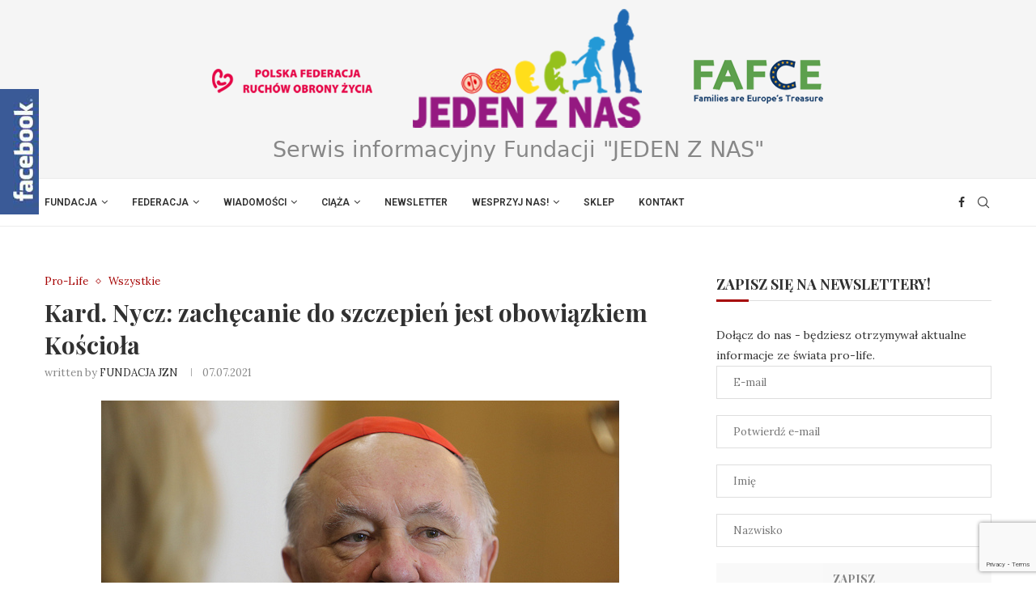

--- FILE ---
content_type: text/html; charset=UTF-8
request_url: https://jedenznas.pl/kard-nycz-zachecanie-do-szczepien-jest-obowiazkiem-kosciola/
body_size: 28946
content:
<!DOCTYPE html>
<html lang="pl-PL">
<head>
    <meta charset="UTF-8">
    <meta http-equiv="X-UA-Compatible" content="IE=edge">
    <meta name="viewport" content="width=device-width, initial-scale=1">
    <link rel="profile" href="https://gmpg.org/xfn/11"/>
	    <link rel="alternate" type="application/rss+xml" title="Jeden z nas RSS Feed"
          href="https://jedenznas.pl/feed/"/>
    <link rel="alternate" type="application/atom+xml" title="Jeden z nas Atom Feed"
          href="https://jedenznas.pl/feed/atom/"/>
    <link rel="pingback" href="https://jedenznas.pl/xmlrpc.php"/>
    <!--[if lt IE 9]>
	<script src="https://jedenznas.pl/wp-content/themes/soledad/js/html5.js"></script>
	<![endif]-->
	<link rel='preconnect' href='https://fonts.googleapis.com' />
<link rel='preconnect' href='https://fonts.gstatic.com' />
<meta http-equiv='x-dns-prefetch-control' content='on'>
<link rel='dns-prefetch' href='//fonts.googleapis.com' />
<link rel='dns-prefetch' href='//fonts.gstatic.com' />
<link rel='dns-prefetch' href='//s.gravatar.com' />
<link rel='dns-prefetch' href='//www.google-analytics.com' />
		<style>.penci-library-modal-btn {margin-left: 5px;background: #33ad67;vertical-align: top;font-size: 0 !important;}.penci-library-modal-btn:before {content: '';width: 16px;height: 16px;background-image: url('https://jedenznas.pl/wp-content/themes/soledad/images/penci-icon.png');background-position: center;background-size: contain;background-repeat: no-repeat;}#penci-library-modal .penci-elementor-template-library-template-name {text-align: right;flex: 1 0 0%;}</style>
	<meta name='robots' content='index, follow, max-image-preview:large, max-snippet:-1, max-video-preview:-1' />

	<!-- This site is optimized with the Yoast SEO plugin v26.6 - https://yoast.com/wordpress/plugins/seo/ -->
	<title>Kard. Nycz: zachęcanie do szczepień jest obowiązkiem Kościoła - Jeden z nas</title>
	<link rel="canonical" href="https://jedenznas.pl/kard-nycz-zachecanie-do-szczepien-jest-obowiazkiem-kosciola/" />
	<meta property="og:locale" content="pl_PL" />
	<meta property="og:type" content="article" />
	<meta property="og:title" content="Kard. Nycz: zachęcanie do szczepień jest obowiązkiem Kościoła - Jeden z nas" />
	<meta property="og:description" content="Zachęcanie do szczepień jest obowiązkiem Kościoła &#8211; podkreślił kard. Kazimierz Nycz w apelu do proboszczów&hellip;" />
	<meta property="og:url" content="https://jedenznas.pl/kard-nycz-zachecanie-do-szczepien-jest-obowiazkiem-kosciola/" />
	<meta property="og:site_name" content="Jeden z nas" />
	<meta property="article:publisher" content="https://www.facebook.com/jedenznas/" />
	<meta property="article:published_time" content="2021-07-07T07:03:16+00:00" />
	<meta property="og:image" content="https://jedenznas.pl/wp-content/uploads/2019/03/Kard.-Kazimierz-Nycz-fot.-episkopat.pl_.jpg" />
	<meta property="og:image:width" content="640" />
	<meta property="og:image:height" content="427" />
	<meta property="og:image:type" content="image/jpeg" />
	<meta name="author" content="FUNDACJA JZN" />
	<meta name="twitter:card" content="summary_large_image" />
	<meta name="twitter:label1" content="Napisane przez" />
	<meta name="twitter:data1" content="FUNDACJA JZN" />
	<meta name="twitter:label2" content="Szacowany czas czytania" />
	<meta name="twitter:data2" content="1 minuta" />
	<script type="application/ld+json" class="yoast-schema-graph">{"@context":"https://schema.org","@graph":[{"@type":"WebPage","@id":"https://jedenznas.pl/kard-nycz-zachecanie-do-szczepien-jest-obowiazkiem-kosciola/","url":"https://jedenznas.pl/kard-nycz-zachecanie-do-szczepien-jest-obowiazkiem-kosciola/","name":"Kard. Nycz: zachęcanie do szczepień jest obowiązkiem Kościoła - Jeden z nas","isPartOf":{"@id":"https://jedenznas.pl/#website"},"primaryImageOfPage":{"@id":"https://jedenznas.pl/kard-nycz-zachecanie-do-szczepien-jest-obowiazkiem-kosciola/#primaryimage"},"image":{"@id":"https://jedenznas.pl/kard-nycz-zachecanie-do-szczepien-jest-obowiazkiem-kosciola/#primaryimage"},"thumbnailUrl":"https://jedenznas.pl/wp-content/uploads/2019/03/Kard.-Kazimierz-Nycz-fot.-episkopat.pl_.jpg","datePublished":"2021-07-07T07:03:16+00:00","author":{"@id":"https://jedenznas.pl/#/schema/person/03a123b77ec358f20309900299c52aef"},"breadcrumb":{"@id":"https://jedenznas.pl/kard-nycz-zachecanie-do-szczepien-jest-obowiazkiem-kosciola/#breadcrumb"},"inLanguage":"pl-PL","potentialAction":[{"@type":"ReadAction","target":["https://jedenznas.pl/kard-nycz-zachecanie-do-szczepien-jest-obowiazkiem-kosciola/"]}]},{"@type":"ImageObject","inLanguage":"pl-PL","@id":"https://jedenznas.pl/kard-nycz-zachecanie-do-szczepien-jest-obowiazkiem-kosciola/#primaryimage","url":"https://jedenznas.pl/wp-content/uploads/2019/03/Kard.-Kazimierz-Nycz-fot.-episkopat.pl_.jpg","contentUrl":"https://jedenznas.pl/wp-content/uploads/2019/03/Kard.-Kazimierz-Nycz-fot.-episkopat.pl_.jpg","width":640,"height":427},{"@type":"BreadcrumbList","@id":"https://jedenznas.pl/kard-nycz-zachecanie-do-szczepien-jest-obowiazkiem-kosciola/#breadcrumb","itemListElement":[{"@type":"ListItem","position":1,"name":"Strona główna","item":"https://jedenznas.pl/"},{"@type":"ListItem","position":2,"name":"Kard. Nycz: zachęcanie do szczepień jest obowiązkiem Kościoła"}]},{"@type":"WebSite","@id":"https://jedenznas.pl/#website","url":"https://jedenznas.pl/","name":"Jeden z nas","description":"Serwis informacyjny fundacji","potentialAction":[{"@type":"SearchAction","target":{"@type":"EntryPoint","urlTemplate":"https://jedenznas.pl/?s={search_term_string}"},"query-input":{"@type":"PropertyValueSpecification","valueRequired":true,"valueName":"search_term_string"}}],"inLanguage":"pl-PL"},{"@type":"Person","@id":"https://jedenznas.pl/#/schema/person/03a123b77ec358f20309900299c52aef","name":"FUNDACJA JZN","image":{"@type":"ImageObject","inLanguage":"pl-PL","@id":"https://jedenznas.pl/#/schema/person/image/","url":"https://secure.gravatar.com/avatar/966fe9001fecfa3a7fd57205945a25c85b7b78eea07f3bb3d8ab2abeca3d9976?s=96&d=mm&r=g","contentUrl":"https://secure.gravatar.com/avatar/966fe9001fecfa3a7fd57205945a25c85b7b78eea07f3bb3d8ab2abeca3d9976?s=96&d=mm&r=g","caption":"FUNDACJA JZN"},"url":"https://jedenznas.pl/author/jedenznas/"}]}</script>
	<!-- / Yoast SEO plugin. -->


<link rel='dns-prefetch' href='//fonts.googleapis.com' />
<link rel="alternate" type="application/rss+xml" title="Jeden z nas &raquo; Kanał z wpisami" href="https://jedenznas.pl/feed/" />
<link rel="alternate" type="application/rss+xml" title="Jeden z nas &raquo; Kanał z komentarzami" href="https://jedenznas.pl/comments/feed/" />
<link rel="alternate" title="oEmbed (JSON)" type="application/json+oembed" href="https://jedenznas.pl/wp-json/oembed/1.0/embed?url=https%3A%2F%2Fjedenznas.pl%2Fkard-nycz-zachecanie-do-szczepien-jest-obowiazkiem-kosciola%2F" />
<link rel="alternate" title="oEmbed (XML)" type="text/xml+oembed" href="https://jedenznas.pl/wp-json/oembed/1.0/embed?url=https%3A%2F%2Fjedenznas.pl%2Fkard-nycz-zachecanie-do-szczepien-jest-obowiazkiem-kosciola%2F&#038;format=xml" />
		<!-- This site uses the Google Analytics by ExactMetrics plugin v8.11.1 - Using Analytics tracking - https://www.exactmetrics.com/ -->
							<script src="//www.googletagmanager.com/gtag/js?id=G-PJ671KFEHH"  data-cfasync="false" data-wpfc-render="false" type="text/javascript" async></script>
			<script data-cfasync="false" data-wpfc-render="false" type="text/javascript">
				var em_version = '8.11.1';
				var em_track_user = true;
				var em_no_track_reason = '';
								var ExactMetricsDefaultLocations = {"page_location":"https:\/\/jedenznas.pl\/kard-nycz-zachecanie-do-szczepien-jest-obowiazkiem-kosciola\/?\/kard-nycz-zachecanie-do-szczepien-jest-obowiazkiem-kosciola\/&&_url=\/kard-nycz-zachecanie-do-szczepien-jest-obowiazkiem-kosciola\/&"};
								if ( typeof ExactMetricsPrivacyGuardFilter === 'function' ) {
					var ExactMetricsLocations = (typeof ExactMetricsExcludeQuery === 'object') ? ExactMetricsPrivacyGuardFilter( ExactMetricsExcludeQuery ) : ExactMetricsPrivacyGuardFilter( ExactMetricsDefaultLocations );
				} else {
					var ExactMetricsLocations = (typeof ExactMetricsExcludeQuery === 'object') ? ExactMetricsExcludeQuery : ExactMetricsDefaultLocations;
				}

								var disableStrs = [
										'ga-disable-G-PJ671KFEHH',
									];

				/* Function to detect opted out users */
				function __gtagTrackerIsOptedOut() {
					for (var index = 0; index < disableStrs.length; index++) {
						if (document.cookie.indexOf(disableStrs[index] + '=true') > -1) {
							return true;
						}
					}

					return false;
				}

				/* Disable tracking if the opt-out cookie exists. */
				if (__gtagTrackerIsOptedOut()) {
					for (var index = 0; index < disableStrs.length; index++) {
						window[disableStrs[index]] = true;
					}
				}

				/* Opt-out function */
				function __gtagTrackerOptout() {
					for (var index = 0; index < disableStrs.length; index++) {
						document.cookie = disableStrs[index] + '=true; expires=Thu, 31 Dec 2099 23:59:59 UTC; path=/';
						window[disableStrs[index]] = true;
					}
				}

				if ('undefined' === typeof gaOptout) {
					function gaOptout() {
						__gtagTrackerOptout();
					}
				}
								window.dataLayer = window.dataLayer || [];

				window.ExactMetricsDualTracker = {
					helpers: {},
					trackers: {},
				};
				if (em_track_user) {
					function __gtagDataLayer() {
						dataLayer.push(arguments);
					}

					function __gtagTracker(type, name, parameters) {
						if (!parameters) {
							parameters = {};
						}

						if (parameters.send_to) {
							__gtagDataLayer.apply(null, arguments);
							return;
						}

						if (type === 'event') {
														parameters.send_to = exactmetrics_frontend.v4_id;
							var hookName = name;
							if (typeof parameters['event_category'] !== 'undefined') {
								hookName = parameters['event_category'] + ':' + name;
							}

							if (typeof ExactMetricsDualTracker.trackers[hookName] !== 'undefined') {
								ExactMetricsDualTracker.trackers[hookName](parameters);
							} else {
								__gtagDataLayer('event', name, parameters);
							}
							
						} else {
							__gtagDataLayer.apply(null, arguments);
						}
					}

					__gtagTracker('js', new Date());
					__gtagTracker('set', {
						'developer_id.dNDMyYj': true,
											});
					if ( ExactMetricsLocations.page_location ) {
						__gtagTracker('set', ExactMetricsLocations);
					}
										__gtagTracker('config', 'G-PJ671KFEHH', {"forceSSL":"true"} );
										window.gtag = __gtagTracker;										(function () {
						/* https://developers.google.com/analytics/devguides/collection/analyticsjs/ */
						/* ga and __gaTracker compatibility shim. */
						var noopfn = function () {
							return null;
						};
						var newtracker = function () {
							return new Tracker();
						};
						var Tracker = function () {
							return null;
						};
						var p = Tracker.prototype;
						p.get = noopfn;
						p.set = noopfn;
						p.send = function () {
							var args = Array.prototype.slice.call(arguments);
							args.unshift('send');
							__gaTracker.apply(null, args);
						};
						var __gaTracker = function () {
							var len = arguments.length;
							if (len === 0) {
								return;
							}
							var f = arguments[len - 1];
							if (typeof f !== 'object' || f === null || typeof f.hitCallback !== 'function') {
								if ('send' === arguments[0]) {
									var hitConverted, hitObject = false, action;
									if ('event' === arguments[1]) {
										if ('undefined' !== typeof arguments[3]) {
											hitObject = {
												'eventAction': arguments[3],
												'eventCategory': arguments[2],
												'eventLabel': arguments[4],
												'value': arguments[5] ? arguments[5] : 1,
											}
										}
									}
									if ('pageview' === arguments[1]) {
										if ('undefined' !== typeof arguments[2]) {
											hitObject = {
												'eventAction': 'page_view',
												'page_path': arguments[2],
											}
										}
									}
									if (typeof arguments[2] === 'object') {
										hitObject = arguments[2];
									}
									if (typeof arguments[5] === 'object') {
										Object.assign(hitObject, arguments[5]);
									}
									if ('undefined' !== typeof arguments[1].hitType) {
										hitObject = arguments[1];
										if ('pageview' === hitObject.hitType) {
											hitObject.eventAction = 'page_view';
										}
									}
									if (hitObject) {
										action = 'timing' === arguments[1].hitType ? 'timing_complete' : hitObject.eventAction;
										hitConverted = mapArgs(hitObject);
										__gtagTracker('event', action, hitConverted);
									}
								}
								return;
							}

							function mapArgs(args) {
								var arg, hit = {};
								var gaMap = {
									'eventCategory': 'event_category',
									'eventAction': 'event_action',
									'eventLabel': 'event_label',
									'eventValue': 'event_value',
									'nonInteraction': 'non_interaction',
									'timingCategory': 'event_category',
									'timingVar': 'name',
									'timingValue': 'value',
									'timingLabel': 'event_label',
									'page': 'page_path',
									'location': 'page_location',
									'title': 'page_title',
									'referrer' : 'page_referrer',
								};
								for (arg in args) {
																		if (!(!args.hasOwnProperty(arg) || !gaMap.hasOwnProperty(arg))) {
										hit[gaMap[arg]] = args[arg];
									} else {
										hit[arg] = args[arg];
									}
								}
								return hit;
							}

							try {
								f.hitCallback();
							} catch (ex) {
							}
						};
						__gaTracker.create = newtracker;
						__gaTracker.getByName = newtracker;
						__gaTracker.getAll = function () {
							return [];
						};
						__gaTracker.remove = noopfn;
						__gaTracker.loaded = true;
						window['__gaTracker'] = __gaTracker;
					})();
									} else {
										console.log("");
					(function () {
						function __gtagTracker() {
							return null;
						}

						window['__gtagTracker'] = __gtagTracker;
						window['gtag'] = __gtagTracker;
					})();
									}
			</script>
							<!-- / Google Analytics by ExactMetrics -->
		<style id='wp-img-auto-sizes-contain-inline-css' type='text/css'>
img:is([sizes=auto i],[sizes^="auto," i]){contain-intrinsic-size:3000px 1500px}
/*# sourceURL=wp-img-auto-sizes-contain-inline-css */
</style>
<link rel='stylesheet' id='fblb-css-css' href='https://jedenznas.pl/wp-content/plugins/facebook-like/fblb.css?ver=6.9' type='text/css' media='all' />
<style id='wp-emoji-styles-inline-css' type='text/css'>

	img.wp-smiley, img.emoji {
		display: inline !important;
		border: none !important;
		box-shadow: none !important;
		height: 1em !important;
		width: 1em !important;
		margin: 0 0.07em !important;
		vertical-align: -0.1em !important;
		background: none !important;
		padding: 0 !important;
	}
/*# sourceURL=wp-emoji-styles-inline-css */
</style>
<link rel='stylesheet' id='contact-form-7-css' href='https://jedenznas.pl/wp-content/plugins/contact-form-7/includes/css/styles.css?ver=6.1.4' type='text/css' media='all' />
<link rel='stylesheet' id='miw_owl.carousel.css-css' href='https://jedenznas.pl/wp-content/plugins/multi-image-widget/assets/css/owl.carousel.css?ver=6.9' type='text/css' media='all' />
<link rel='stylesheet' id='miw_owl.theme.css-css' href='https://jedenznas.pl/wp-content/plugins/multi-image-widget/assets/css/owl.theme.css?ver=6.9' type='text/css' media='all' />
<link rel='stylesheet' id='miw_frontend.css-css' href='https://jedenznas.pl/wp-content/plugins/multi-image-widget/assets/css/miw_frontend.css?ver=6.9' type='text/css' media='all' />
<link rel='stylesheet' id='penci-fonts-css' href='https://fonts.googleapis.com/css?family=Playfair+Display%3A300%2C300italic%2C400%2C400italic%2C500%2C500italic%2C700%2C700italic%2C800%2C800italic%7CLora%3A300%2C300italic%2C400%2C400italic%2C500%2C500italic%2C700%2C700italic%2C800%2C800italic%7C-apple-system%3A300%2C300italic%2C400%2C400italic%2C500%2C500italic%2C700%2C700italic%2C800%2C800italic%7CRoboto%3A300%2C300italic%2C400%2C400italic%2C500%2C500italic%2C600%2C600italic%2C700%2C700italic%2C800%2C800italic%26subset%3Dlatin%2Ccyrillic%2Ccyrillic-ext%2Cgreek%2Cgreek-ext%2Clatin-ext&#038;display=swap&#038;ver=8.3.8' type='text/css' media='all' />
<link rel='stylesheet' id='penci-main-style-css' href='https://jedenznas.pl/wp-content/themes/soledad/main.css?ver=8.3.8' type='text/css' media='all' />
<link rel='stylesheet' id='penci-font-awesomeold-css' href='https://jedenznas.pl/wp-content/themes/soledad/css/font-awesome.4.7.0.swap.min.css?ver=4.7.0' type='text/css' media='all' />
<link rel='stylesheet' id='penci_icon-css' href='https://jedenznas.pl/wp-content/themes/soledad/css/penci-icon.css?ver=8.3.8' type='text/css' media='all' />
<link rel='stylesheet' id='penci_style-css' href='https://jedenznas.pl/wp-content/themes/soledad/style.css?ver=8.3.8' type='text/css' media='all' />
<link rel='stylesheet' id='penci_social_counter-css' href='https://jedenznas.pl/wp-content/themes/soledad/css/social-counter.css?ver=8.3.8' type='text/css' media='all' />
<link rel='stylesheet' id='elementor-frontend-css' href='https://jedenznas.pl/wp-content/plugins/elementor/assets/css/frontend.min.css?ver=3.33.6' type='text/css' media='all' />
<link rel='stylesheet' id='elementor-post-25188-css' href='https://jedenznas.pl/wp-content/uploads/elementor/css/post-25188.css?ver=1767745353' type='text/css' media='all' />
<link rel='stylesheet' id='elementor-gf-roboto-css' href='https://fonts.googleapis.com/css?family=Roboto:100,100italic,200,200italic,300,300italic,400,400italic,500,500italic,600,600italic,700,700italic,800,800italic,900,900italic&#038;display=swap&#038;subset=latin-ext' type='text/css' media='all' />
<link rel='stylesheet' id='elementor-gf-robotoslab-css' href='https://fonts.googleapis.com/css?family=Roboto+Slab:100,100italic,200,200italic,300,300italic,400,400italic,500,500italic,600,600italic,700,700italic,800,800italic,900,900italic&#038;display=swap&#038;subset=latin-ext' type='text/css' media='all' />
<script type="text/javascript" src="https://jedenznas.pl/wp-includes/js/jquery/jquery.min.js?ver=3.7.1" id="jquery-core-js"></script>
<script type="text/javascript" src="https://jedenznas.pl/wp-includes/js/jquery/jquery-migrate.min.js?ver=3.4.1" id="jquery-migrate-js"></script>
<script type="text/javascript" src="https://jedenznas.pl/wp-content/plugins/facebook-like/js/userscripts.js?ver=6.9" id="fblb-js-js"></script>
<script type="text/javascript" src="https://jedenznas.pl/wp-content/plugins/google-analytics-dashboard-for-wp/assets/js/frontend-gtag.min.js?ver=8.11.1" id="exactmetrics-frontend-script-js" async="async" data-wp-strategy="async"></script>
<script data-cfasync="false" data-wpfc-render="false" type="text/javascript" id='exactmetrics-frontend-script-js-extra'>/* <![CDATA[ */
var exactmetrics_frontend = {"js_events_tracking":"true","download_extensions":"zip,mp3,mpeg,pdf,docx,pptx,xlsx,rar","inbound_paths":"[{\"path\":\"\\\/go\\\/\",\"label\":\"affiliate\"},{\"path\":\"\\\/recommend\\\/\",\"label\":\"affiliate\"}]","home_url":"https:\/\/jedenznas.pl","hash_tracking":"false","v4_id":"G-PJ671KFEHH"};/* ]]> */
</script>
<link rel="https://api.w.org/" href="https://jedenznas.pl/wp-json/" /><link rel="alternate" title="JSON" type="application/json" href="https://jedenznas.pl/wp-json/wp/v2/posts/22310" /><link rel="EditURI" type="application/rsd+xml" title="RSD" href="https://jedenznas.pl/xmlrpc.php?rsd" />
<link rel='shortlink' href='https://jedenznas.pl/?p=22310' />
<link rel="apple-touch-icon" sizes="180x180" href="/wp-content/uploads/fbrfg/apple-touch-icon.png">
<link rel="icon" type="image/png" sizes="32x32" href="/wp-content/uploads/fbrfg/favicon-32x32.png">
<link rel="icon" type="image/png" sizes="16x16" href="/wp-content/uploads/fbrfg/favicon-16x16.png">
<link rel="manifest" href="/wp-content/uploads/fbrfg/site.webmanifest">
<link rel="shortcut icon" href="/wp-content/uploads/fbrfg/favicon.ico">
<meta name="msapplication-TileColor" content="#da532c">
<meta name="msapplication-config" content="/wp-content/uploads/fbrfg/browserconfig.xml">
<meta name="theme-color" content="#ffffff"><style id="penci-custom-style" type="text/css">body{ --pcbg-cl: #fff; --pctext-cl: #313131; --pcborder-cl: #dedede; --pcheading-cl: #313131; --pcmeta-cl: #888888; --pcaccent-cl: #6eb48c; --pcbody-font: 'PT Serif', serif; --pchead-font: 'Raleway', sans-serif; --pchead-wei: bold; --pcava_bdr:10px; } .single.penci-body-single-style-5 #header, .single.penci-body-single-style-6 #header, .single.penci-body-single-style-10 #header, .single.penci-body-single-style-5 .pc-wrapbuilder-header, .single.penci-body-single-style-6 .pc-wrapbuilder-header, .single.penci-body-single-style-10 .pc-wrapbuilder-header { --pchd-mg: 40px; } .fluid-width-video-wrapper > div { position: absolute; left: 0; right: 0; top: 0; width: 100%; height: 100%; } .yt-video-place { position: relative; text-align: center; } .yt-video-place.embed-responsive .start-video { display: block; top: 0; left: 0; bottom: 0; right: 0; position: absolute; transform: none; } .yt-video-place.embed-responsive .start-video img { margin: 0; padding: 0; top: 50%; display: inline-block; position: absolute; left: 50%; transform: translate(-50%, -50%); width: 68px; height: auto; } .mfp-bg { top: 0; left: 0; width: 100%; height: 100%; z-index: 9999999; overflow: hidden; position: fixed; background: #0b0b0b; opacity: .8; filter: alpha(opacity=80) } .mfp-wrap { top: 0; left: 0; width: 100%; height: 100%; z-index: 9999999; position: fixed; outline: none !important; -webkit-backface-visibility: hidden } body { --pchead-font: 'Playfair Display', serif; } body { --pcbody-font: 'Lora', serif; } p{ line-height: 1.8; } .header-slogan .header-slogan-text{ font-family: -apple-system, system-ui, BlinkMacSystemFont, "Segoe UI", Helvetica, Arial, sans-serif, "Apple Color Emoji", "Segoe UI Emoji", "Segoe UI Symbol"; } #navigation .menu > li > a, #navigation ul.menu ul.sub-menu li > a, .navigation ul.menu ul.sub-menu li > a, .penci-menu-hbg .menu li a, #sidebar-nav .menu li a { font-family: 'Roboto', sans-serif; font-weight: normal; } .penci-hide-tagupdated{ display: none !important; } .header-slogan .header-slogan-text { font-style:normal; } .header-slogan .header-slogan-text { font-weight:100; } .header-slogan .header-slogan-text { font-size:27px; } body { --pchead-wei: 600; } .featured-area .penci-image-holder, .featured-area .penci-slider4-overlay, .featured-area .penci-slide-overlay .overlay-link, .featured-style-29 .featured-slider-overlay, .penci-slider38-overlay{ border-radius: ; -webkit-border-radius: ; } .penci-featured-content-right:before{ border-top-right-radius: ; border-bottom-right-radius: ; } .penci-flat-overlay .penci-slide-overlay .penci-mag-featured-content:before{ border-bottom-left-radius: ; border-bottom-right-radius: ; } .container-single .post-image{ border-radius: ; -webkit-border-radius: ; } .penci-mega-thumbnail .penci-image-holder{ border-radius: ; -webkit-border-radius: ; } #navigation .menu > li > a, #navigation ul.menu ul.sub-menu li > a, .navigation ul.menu ul.sub-menu li > a, .penci-menu-hbg .menu li a, #sidebar-nav .menu li a, #navigation .penci-megamenu .penci-mega-child-categories a, .navigation .penci-megamenu .penci-mega-child-categories a{ font-weight: 600; } body.penci-body-boxed { background-image: url(https://jedenznas.pl/wp-content/uploads/2023/06/fashionmag-pattern-3.png); } body.penci-body-boxed { background-repeat:repeat; } body.penci-body-boxed { background-attachment:scroll; } body.penci-body-boxed { background-size:auto; } body{ --pcaccent-cl: #a60505; } .penci-menuhbg-toggle:hover .lines-button:after, .penci-menuhbg-toggle:hover .penci-lines:before, .penci-menuhbg-toggle:hover .penci-lines:after,.tags-share-box.tags-share-box-s2 .post-share-plike,.penci-video_playlist .penci-playlist-title,.pencisc-column-2.penci-video_playlist .penci-video-nav .playlist-panel-item, .pencisc-column-1.penci-video_playlist .penci-video-nav .playlist-panel-item,.penci-video_playlist .penci-custom-scroll::-webkit-scrollbar-thumb, .pencisc-button, .post-entry .pencisc-button, .penci-dropcap-box, .penci-dropcap-circle, .penci-login-register input[type="submit"]:hover, .penci-ld .penci-ldin:before, .penci-ldspinner > div{ background: #a60505; } a, .post-entry .penci-portfolio-filter ul li a:hover, .penci-portfolio-filter ul li a:hover, .penci-portfolio-filter ul li.active a, .post-entry .penci-portfolio-filter ul li.active a, .penci-countdown .countdown-amount, .archive-box h1, .post-entry a, .container.penci-breadcrumb span a:hover,.container.penci-breadcrumb a:hover, .post-entry blockquote:before, .post-entry blockquote cite, .post-entry blockquote .author, .wpb_text_column blockquote:before, .wpb_text_column blockquote cite, .wpb_text_column blockquote .author, .penci-pagination a:hover, ul.penci-topbar-menu > li a:hover, div.penci-topbar-menu > ul > li a:hover, .penci-recipe-heading a.penci-recipe-print,.penci-review-metas .penci-review-btnbuy, .main-nav-social a:hover, .widget-social .remove-circle a:hover i, .penci-recipe-index .cat > a.penci-cat-name, #bbpress-forums li.bbp-body ul.forum li.bbp-forum-info a:hover, #bbpress-forums li.bbp-body ul.topic li.bbp-topic-title a:hover, #bbpress-forums li.bbp-body ul.forum li.bbp-forum-info .bbp-forum-content a, #bbpress-forums li.bbp-body ul.topic p.bbp-topic-meta a, #bbpress-forums .bbp-breadcrumb a:hover, #bbpress-forums .bbp-forum-freshness a:hover, #bbpress-forums .bbp-topic-freshness a:hover, #buddypress ul.item-list li div.item-title a, #buddypress ul.item-list li h4 a, #buddypress .activity-header a:first-child, #buddypress .comment-meta a:first-child, #buddypress .acomment-meta a:first-child, div.bbp-template-notice a:hover, .penci-menu-hbg .menu li a .indicator:hover, .penci-menu-hbg .menu li a:hover, #sidebar-nav .menu li a:hover, .penci-rlt-popup .rltpopup-meta .rltpopup-title:hover, .penci-video_playlist .penci-video-playlist-item .penci-video-title:hover, .penci_list_shortcode li:before, .penci-dropcap-box-outline, .penci-dropcap-circle-outline, .penci-dropcap-regular, .penci-dropcap-bold{ color: #a60505; } .penci-home-popular-post ul.slick-dots li button:hover, .penci-home-popular-post ul.slick-dots li.slick-active button, .post-entry blockquote .author span:after, .error-image:after, .error-404 .go-back-home a:after, .penci-header-signup-form, .woocommerce span.onsale, .woocommerce #respond input#submit:hover, .woocommerce a.button:hover, .woocommerce button.button:hover, .woocommerce input.button:hover, .woocommerce nav.woocommerce-pagination ul li span.current, .woocommerce div.product .entry-summary div[itemprop="description"]:before, .woocommerce div.product .entry-summary div[itemprop="description"] blockquote .author span:after, .woocommerce div.product .woocommerce-tabs #tab-description blockquote .author span:after, .woocommerce #respond input#submit.alt:hover, .woocommerce a.button.alt:hover, .woocommerce button.button.alt:hover, .woocommerce input.button.alt:hover, .pcheader-icon.shoping-cart-icon > a > span, #penci-demobar .buy-button, #penci-demobar .buy-button:hover, .penci-recipe-heading a.penci-recipe-print:hover,.penci-review-metas .penci-review-btnbuy:hover, .penci-review-process span, .penci-review-score-total, #navigation.menu-style-2 ul.menu ul.sub-menu:before, #navigation.menu-style-2 .menu ul ul.sub-menu:before, .penci-go-to-top-floating, .post-entry.blockquote-style-2 blockquote:before, #bbpress-forums #bbp-search-form .button, #bbpress-forums #bbp-search-form .button:hover, .wrapper-boxed .bbp-pagination-links span.current, #bbpress-forums #bbp_reply_submit:hover, #bbpress-forums #bbp_topic_submit:hover,#main .bbp-login-form .bbp-submit-wrapper button[type="submit"]:hover, #buddypress .dir-search input[type=submit], #buddypress .groups-members-search input[type=submit], #buddypress button:hover, #buddypress a.button:hover, #buddypress a.button:focus, #buddypress input[type=button]:hover, #buddypress input[type=reset]:hover, #buddypress ul.button-nav li a:hover, #buddypress ul.button-nav li.current a, #buddypress div.generic-button a:hover, #buddypress .comment-reply-link:hover, #buddypress input[type=submit]:hover, #buddypress div.pagination .pagination-links .current, #buddypress div.item-list-tabs ul li.selected a, #buddypress div.item-list-tabs ul li.current a, #buddypress div.item-list-tabs ul li a:hover, #buddypress table.notifications thead tr, #buddypress table.notifications-settings thead tr, #buddypress table.profile-settings thead tr, #buddypress table.profile-fields thead tr, #buddypress table.wp-profile-fields thead tr, #buddypress table.messages-notices thead tr, #buddypress table.forum thead tr, #buddypress input[type=submit] { background-color: #a60505; } .penci-pagination ul.page-numbers li span.current, #comments_pagination span { color: #fff; background: #a60505; border-color: #a60505; } .footer-instagram h4.footer-instagram-title > span:before, .woocommerce nav.woocommerce-pagination ul li span.current, .penci-pagination.penci-ajax-more a.penci-ajax-more-button:hover, .penci-recipe-heading a.penci-recipe-print:hover,.penci-review-metas .penci-review-btnbuy:hover, .home-featured-cat-content.style-14 .magcat-padding:before, .wrapper-boxed .bbp-pagination-links span.current, #buddypress .dir-search input[type=submit], #buddypress .groups-members-search input[type=submit], #buddypress button:hover, #buddypress a.button:hover, #buddypress a.button:focus, #buddypress input[type=button]:hover, #buddypress input[type=reset]:hover, #buddypress ul.button-nav li a:hover, #buddypress ul.button-nav li.current a, #buddypress div.generic-button a:hover, #buddypress .comment-reply-link:hover, #buddypress input[type=submit]:hover, #buddypress div.pagination .pagination-links .current, #buddypress input[type=submit], form.pc-searchform.penci-hbg-search-form input.search-input:hover, form.pc-searchform.penci-hbg-search-form input.search-input:focus, .penci-dropcap-box-outline, .penci-dropcap-circle-outline { border-color: #a60505; } .woocommerce .woocommerce-error, .woocommerce .woocommerce-info, .woocommerce .woocommerce-message { border-top-color: #a60505; } .penci-slider ol.penci-control-nav li a.penci-active, .penci-slider ol.penci-control-nav li a:hover, .penci-related-carousel .owl-dot.active span, .penci-owl-carousel-slider .owl-dot.active span{ border-color: #a60505; background-color: #a60505; } .woocommerce .woocommerce-message:before, .woocommerce form.checkout table.shop_table .order-total .amount, .woocommerce ul.products li.product .price ins, .woocommerce ul.products li.product .price, .woocommerce div.product p.price ins, .woocommerce div.product span.price ins, .woocommerce div.product p.price, .woocommerce div.product .entry-summary div[itemprop="description"] blockquote:before, .woocommerce div.product .woocommerce-tabs #tab-description blockquote:before, .woocommerce div.product .entry-summary div[itemprop="description"] blockquote cite, .woocommerce div.product .entry-summary div[itemprop="description"] blockquote .author, .woocommerce div.product .woocommerce-tabs #tab-description blockquote cite, .woocommerce div.product .woocommerce-tabs #tab-description blockquote .author, .woocommerce div.product .product_meta > span a:hover, .woocommerce div.product .woocommerce-tabs ul.tabs li.active, .woocommerce ul.cart_list li .amount, .woocommerce ul.product_list_widget li .amount, .woocommerce table.shop_table td.product-name a:hover, .woocommerce table.shop_table td.product-price span, .woocommerce table.shop_table td.product-subtotal span, .woocommerce-cart .cart-collaterals .cart_totals table td .amount, .woocommerce .woocommerce-info:before, .woocommerce div.product span.price, .penci-container-inside.penci-breadcrumb span a:hover,.penci-container-inside.penci-breadcrumb a:hover { color: #a60505; } .standard-content .penci-more-link.penci-more-link-button a.more-link, .penci-readmore-btn.penci-btn-make-button a, .penci-featured-cat-seemore.penci-btn-make-button a{ background-color: #a60505; color: #fff; } .penci-vernav-toggle:before{ border-top-color: #a60505; color: #fff; } .penci-top-bar, .penci-topbar-trending .penci-owl-carousel .owl-item, ul.penci-topbar-menu ul.sub-menu, div.penci-topbar-menu > ul ul.sub-menu, .pctopbar-login-btn .pclogin-sub{ background-color: #111111; } .headline-title.nticker-style-3:after{ border-color: #111111; } .headline-title { background-color: #a60505; } .headline-title.nticker-style-2:after, .headline-title.nticker-style-4:after{ border-color: #a60505; } a.penci-topbar-post-title:hover { color: #a60505; } ul.penci-topbar-menu > li a:hover, div.penci-topbar-menu > ul > li a:hover { color: #a60505; } .penci-topbar-social a:hover { color: #a60505; } #penci-login-popup:before{ opacity: ; } #header .inner-header { background-color: #f5f5f5; background-image: none; } #navigation ul.menu > li > a:before, #navigation .menu > ul > li > a:before{ content: none; } .header-slogan .header-slogan-text:before, .header-slogan .header-slogan-text:after{ content: none; } #navigation .menu > li > a:hover, #navigation .menu li.current-menu-item > a, #navigation .menu > li.current_page_item > a, #navigation .menu > li:hover > a, #navigation .menu > li.current-menu-ancestor > a, #navigation .menu > li.current-menu-item > a, #navigation .menu .sub-menu li a:hover, #navigation .menu .sub-menu li.current-menu-item > a, #navigation .sub-menu li:hover > a { color: #a60505; } #navigation ul.menu > li > a:before, #navigation .menu > ul > li > a:before { background: #a60505; } #navigation .penci-megamenu .penci-mega-child-categories a.cat-active, #navigation .menu .penci-megamenu .penci-mega-child-categories a:hover, #navigation .menu .penci-megamenu .penci-mega-latest-posts .penci-mega-post a:hover { color: #a60505; } #navigation .penci-megamenu .penci-mega-thumbnail .mega-cat-name { background: #a60505; } #navigation .penci-megamenu .post-mega-title a, .pc-builder-element .navigation .penci-megamenu .penci-content-megamenu .penci-mega-latest-posts .penci-mega-post .post-mega-title a{ text-transform: none; } .header-slogan .header-slogan-text { color: #878787; } #navigation .menu .sub-menu li a:hover, #navigation .menu .sub-menu li.current-menu-item > a, #navigation .sub-menu li:hover > a { color: #a60505; } #navigation.menu-style-2 ul.menu ul.sub-menu:before, #navigation.menu-style-2 .menu ul ul.sub-menu:before { background-color: #a60505; } .penci-featured-content .feat-text h3 a, .featured-style-35 .feat-text-right h3 a, .featured-style-4 .penci-featured-content .feat-text h3 a, .penci-mag-featured-content h3 a, .pencislider-container .pencislider-content .pencislider-title { text-transform: none; } .home-featured-cat-content, .penci-featured-cat-seemore, .penci-featured-cat-custom-ads, .home-featured-cat-content.style-8 { margin-bottom: 40px; } .home-featured-cat-content.style-8 .penci-grid li.list-post:last-child{ margin-bottom: 0; } .home-featured-cat-content.style-3, .home-featured-cat-content.style-11{ margin-bottom: 30px; } .home-featured-cat-content.style-7{ margin-bottom: 14px; } .home-featured-cat-content.style-13{ margin-bottom: 20px; } .penci-featured-cat-seemore, .penci-featured-cat-custom-ads{ margin-top: -20px; } .penci-featured-cat-seemore.penci-seemore-style-7, .mag-cat-style-7 .penci-featured-cat-custom-ads{ margin-top: -18px; } .penci-featured-cat-seemore.penci-seemore-style-8, .mag-cat-style-8 .penci-featured-cat-custom-ads{ margin-top: 0px; } .penci-featured-cat-seemore.penci-seemore-style-13, .mag-cat-style-13 .penci-featured-cat-custom-ads{ margin-top: -20px; } .penci-homepage-title.penci-magazine-title h3 a, .penci-border-arrow.penci-homepage-title .inner-arrow { font-size: 18px; } .penci-header-signup-form { padding-top: px; padding-bottom: px; } .penci-header-signup-form { background-color: #a60505; } .header-social a:hover i, .main-nav-social a:hover, .penci-menuhbg-toggle:hover .lines-button:after, .penci-menuhbg-toggle:hover .penci-lines:before, .penci-menuhbg-toggle:hover .penci-lines:after { color: #a60505; } #sidebar-nav .menu li a:hover, .header-social.sidebar-nav-social a:hover i, #sidebar-nav .menu li a .indicator:hover, #sidebar-nav .menu .sub-menu li a .indicator:hover{ color: #a60505; } #sidebar-nav-logo:before{ background-color: #a60505; } .penci-slide-overlay .overlay-link, .penci-slider38-overlay, .penci-flat-overlay .penci-slide-overlay .penci-mag-featured-content:before { opacity: ; } .penci-item-mag:hover .penci-slide-overlay .overlay-link, .featured-style-38 .item:hover .penci-slider38-overlay, .penci-flat-overlay .penci-item-mag:hover .penci-slide-overlay .penci-mag-featured-content:before { opacity: ; } .penci-featured-content .featured-slider-overlay { opacity: ; } .featured-style-29 .featured-slider-overlay { opacity: ; } .penci-standard-cat .cat > a.penci-cat-name { color: #a60505; } .penci-standard-cat .cat:before, .penci-standard-cat .cat:after { background-color: #a60505; } .standard-content .penci-post-box-meta .penci-post-share-box a:hover, .standard-content .penci-post-box-meta .penci-post-share-box a.liked { color: #a60505; } .header-standard .post-entry a:hover, .header-standard .author-post span a:hover, .standard-content a, .standard-content .post-entry a, .standard-post-entry a.more-link:hover, .penci-post-box-meta .penci-box-meta a:hover, .standard-content .post-entry blockquote:before, .post-entry blockquote cite, .post-entry blockquote .author, .standard-content-special .author-quote span, .standard-content-special .format-post-box .post-format-icon i, .standard-content-special .format-post-box .dt-special a:hover, .standard-content .penci-more-link a.more-link, .standard-content .penci-post-box-meta .penci-box-meta a:hover { color: #a60505; } .standard-content .penci-more-link.penci-more-link-button a.more-link{ background-color: #a60505; color: #fff; } .standard-content-special .author-quote span:before, .standard-content-special .author-quote span:after, .standard-content .post-entry ul li:before, .post-entry blockquote .author span:after, .header-standard:after { background-color: #a60505; } .penci-more-link a.more-link:before, .penci-more-link a.more-link:after { border-color: #a60505; } .penci-grid li .item h2 a, .penci-masonry .item-masonry h2 a { } .penci-featured-infor .cat a.penci-cat-name, .penci-grid .cat a.penci-cat-name, .penci-masonry .cat a.penci-cat-name, .penci-featured-infor .cat a.penci-cat-name { color: #a60505; } .penci-featured-infor .cat a.penci-cat-name:after, .penci-grid .cat a.penci-cat-name:after, .penci-masonry .cat a.penci-cat-name:after, .penci-featured-infor .cat a.penci-cat-name:after{ border-color: #a60505; } .penci-post-share-box a.liked, .penci-post-share-box a:hover { color: #a60505; } .overlay-post-box-meta .overlay-share a:hover, .overlay-author a:hover, .penci-grid .standard-content-special .format-post-box .dt-special a:hover, .grid-post-box-meta span a:hover, .grid-post-box-meta span a.comment-link:hover, .penci-grid .standard-content-special .author-quote span, .penci-grid .standard-content-special .format-post-box .post-format-icon i, .grid-mixed .penci-post-box-meta .penci-box-meta a:hover { color: #a60505; } .penci-grid .standard-content-special .author-quote span:before, .penci-grid .standard-content-special .author-quote span:after, .grid-header-box:after, .list-post .header-list-style:after { background-color: #a60505; } .penci-grid .post-box-meta span:after, .penci-masonry .post-box-meta span:after { border-color: #a60505; } .penci-readmore-btn.penci-btn-make-button a{ background-color: #a60505; color: #fff; } .penci-grid li.typography-style .overlay-typography { opacity: ; } .penci-grid li.typography-style:hover .overlay-typography { opacity: ; } .penci-grid li.typography-style .item .main-typography h2 a:hover { color: #a60505; } .penci-grid li.typography-style .grid-post-box-meta span a:hover { color: #a60505; } .overlay-header-box .cat > a.penci-cat-name:hover { color: #a60505; } .penci-sidebar-content .widget, .penci-sidebar-content.pcsb-boxed-whole { margin-bottom: 40px; } .penci-sidebar-content .penci-border-arrow .inner-arrow { font-size: 18px; } .penci-sidebar-content .penci-border-arrow .inner-arrow, .penci-sidebar-content.style-4 .penci-border-arrow .inner-arrow:before, .penci-sidebar-content.style-4 .penci-border-arrow .inner-arrow:after, .penci-sidebar-content.style-5 .penci-border-arrow, .penci-sidebar-content.style-7 .penci-border-arrow, .penci-sidebar-content.style-9 .penci-border-arrow{ border-color: #dedede; } .penci-sidebar-content .penci-border-arrow:before { border-top-color: #dedede; } .penci-sidebar-content.style-16 .penci-border-arrow:after{ background-color: #dedede; } .penci-sidebar-content.style-7 .penci-border-arrow .inner-arrow:before, .penci-sidebar-content.style-9 .penci-border-arrow .inner-arrow:before { background-color: #a60505; } .penci-video_playlist .penci-video-playlist-item .penci-video-title:hover,.widget ul.side-newsfeed li .side-item .side-item-text h4 a:hover, .widget a:hover, .penci-sidebar-content .widget-social a:hover span, .widget-social a:hover span, .penci-tweets-widget-content .icon-tweets, .penci-tweets-widget-content .tweet-intents a, .penci-tweets-widget-content .tweet-intents span:after, .widget-social.remove-circle a:hover i , #wp-calendar tbody td a:hover, .penci-video_playlist .penci-video-playlist-item .penci-video-title:hover, .widget ul.side-newsfeed li .side-item .side-item-text .side-item-meta a:hover{ color: #a60505; } .widget .tagcloud a:hover, .widget-social a:hover i, .widget input[type="submit"]:hover,.penci-user-logged-in .penci-user-action-links a:hover,.penci-button:hover, .widget button[type="submit"]:hover { color: #fff; background-color: #a60505; border-color: #a60505; } .about-widget .about-me-heading:before { border-color: #a60505; } .penci-tweets-widget-content .tweet-intents-inner:before, .penci-tweets-widget-content .tweet-intents-inner:after, .pencisc-column-1.penci-video_playlist .penci-video-nav .playlist-panel-item, .penci-video_playlist .penci-custom-scroll::-webkit-scrollbar-thumb, .penci-video_playlist .penci-playlist-title { background-color: #a60505; } .penci-owl-carousel.penci-tweets-slider .owl-dots .owl-dot.active span, .penci-owl-carousel.penci-tweets-slider .owl-dots .owl-dot:hover span { border-color: #a60505; background-color: #a60505; } ul.footer-socials li a i{ font-size: 12px; } ul.footer-socials li a svg{ width: 12px; } ul.footer-socials li a span { font-size: 12px; } #footer-copyright * { font-size: 13px; } #footer-copyright * { font-style: normal; } .footer-subscribe .widget .mc4wp-form input[type="submit"] { background-color: #111111; } .footer-subscribe .widget .mc4wp-form input[type="submit"]:hover { background-color: #a60505; } .footer-widget-wrapper .penci-tweets-widget-content .icon-tweets, .footer-widget-wrapper .penci-tweets-widget-content .tweet-intents a, .footer-widget-wrapper .penci-tweets-widget-content .tweet-intents span:after, .footer-widget-wrapper .widget ul.side-newsfeed li .side-item .side-item-text h4 a:hover, .footer-widget-wrapper .widget a:hover, .footer-widget-wrapper .widget-social a:hover span, .footer-widget-wrapper a:hover, .footer-widget-wrapper .widget-social.remove-circle a:hover i, .footer-widget-wrapper .widget ul.side-newsfeed li .side-item .side-item-text .side-item-meta a:hover{ color: #a60505; } .footer-widget-wrapper .widget .tagcloud a:hover, .footer-widget-wrapper .widget-social a:hover i, .footer-widget-wrapper .mc4wp-form input[type="submit"]:hover, .footer-widget-wrapper .widget input[type="submit"]:hover,.footer-widget-wrapper .penci-user-logged-in .penci-user-action-links a:hover, .footer-widget-wrapper .widget button[type="submit"]:hover { color: #fff; background-color: #a60505; border-color: #a60505; } .footer-widget-wrapper .about-widget .about-me-heading:before { border-color: #a60505; } .footer-widget-wrapper .penci-tweets-widget-content .tweet-intents-inner:before, .footer-widget-wrapper .penci-tweets-widget-content .tweet-intents-inner:after { background-color: #a60505; } .footer-widget-wrapper .penci-owl-carousel.penci-tweets-slider .owl-dots .owl-dot.active span, .footer-widget-wrapper .penci-owl-carousel.penci-tweets-slider .owl-dots .owl-dot:hover span { border-color: #a60505; background: #a60505; } ul.footer-socials li a:hover i { background-color: #ffffff; border-color: #ffffff; } ul.footer-socials li a:hover span { color: #ffffff; } .footer-socials-section, .penci-footer-social-moved{ border-color: #212121; } #footer-section, .penci-footer-social-moved{ background-color: #111111; } #footer-section .footer-menu li a:hover { color: #a60505; } .penci-go-to-top-floating { background-color: #a60505; } #footer-section a { color: #a60505; } .comment-content a, .container-single .post-entry a, .container-single .format-post-box .dt-special a:hover, .container-single .author-quote span, .container-single .author-post span a:hover, .post-entry blockquote:before, .post-entry blockquote cite, .post-entry blockquote .author, .wpb_text_column blockquote:before, .wpb_text_column blockquote cite, .wpb_text_column blockquote .author, .post-pagination a:hover, .author-content h5 a:hover, .author-content .author-social:hover, .item-related h3 a:hover, .container-single .format-post-box .post-format-icon i, .container.penci-breadcrumb.single-breadcrumb span a:hover,.container.penci-breadcrumb.single-breadcrumb a:hover, .penci_list_shortcode li:before, .penci-dropcap-box-outline, .penci-dropcap-circle-outline, .penci-dropcap-regular, .penci-dropcap-bold, .header-standard .post-box-meta-single .author-post span a:hover{ color: #a60505; } .container-single .standard-content-special .format-post-box, ul.slick-dots li button:hover, ul.slick-dots li.slick-active button, .penci-dropcap-box-outline, .penci-dropcap-circle-outline { border-color: #a60505; } ul.slick-dots li button:hover, ul.slick-dots li.slick-active button, #respond h3.comment-reply-title span:before, #respond h3.comment-reply-title span:after, .post-box-title:before, .post-box-title:after, .container-single .author-quote span:before, .container-single .author-quote span:after, .post-entry blockquote .author span:after, .post-entry blockquote .author span:before, .post-entry ul li:before, #respond #submit:hover, div.wpforms-container .wpforms-form.wpforms-form input[type=submit]:hover, div.wpforms-container .wpforms-form.wpforms-form button[type=submit]:hover, div.wpforms-container .wpforms-form.wpforms-form .wpforms-page-button:hover, .wpcf7 input[type="submit"]:hover, .widget_wysija input[type="submit"]:hover, .post-entry.blockquote-style-2 blockquote:before,.tags-share-box.tags-share-box-s2 .post-share-plike, .penci-dropcap-box, .penci-dropcap-circle, .penci-ldspinner > div{ background-color: #a60505; } .container-single .post-entry .post-tags a:hover { color: #fff; border-color: #a60505; background-color: #a60505; } .container-single .penci-standard-cat .cat > a.penci-cat-name { color: #a60505; } .container-single .penci-standard-cat .cat:before, .container-single .penci-standard-cat .cat:after { background-color: #a60505; } .container-single .single-post-title { text-transform: none; } @media only screen and (min-width: 769px){ .container-single .single-post-title { font-size: 30px; } } .container-single .single-post-title { } .list-post .header-list-style:after, .grid-header-box:after, .penci-overlay-over .overlay-header-box:after, .home-featured-cat-content .first-post .magcat-detail .mag-header:after { content: none; } .list-post .header-list-style, .grid-header-box, .penci-overlay-over .overlay-header-box, .home-featured-cat-content .first-post .magcat-detail .mag-header{ padding-bottom: 0; } .penci-single-style-6 .single-breadcrumb, .penci-single-style-5 .single-breadcrumb, .penci-single-style-4 .single-breadcrumb, .penci-single-style-3 .single-breadcrumb, .penci-single-style-9 .single-breadcrumb, .penci-single-style-7 .single-breadcrumb{ text-align: left; } .container-single .header-standard, .container-single .post-box-meta-single { text-align: left; } .rtl .container-single .header-standard,.rtl .container-single .post-box-meta-single { text-align: right; } .container-single .post-pagination h5 { text-transform: none; } #respond h3.comment-reply-title span:before, #respond h3.comment-reply-title span:after, .post-box-title:before, .post-box-title:after { content: none; display: none; } .container-single .item-related h3 a { text-transform: none; } .container-single .post-share a:hover, .container-single .post-share a.liked, .page-share .post-share a:hover { color: #a60505; } .tags-share-box.tags-share-box-2_3 .post-share .count-number-like, .post-share .count-number-like { color: #a60505; } .post-entry a, .container-single .post-entry a{ color: #a60505; } ul.homepage-featured-boxes .penci-fea-in:hover h4 span { color: #a60505; } .penci-home-popular-post .item-related h3 a:hover { color: #a60505; } .penci-border-arrow.penci-homepage-title .inner-arrow, .penci-homepage-title.style-4 .inner-arrow:before, .penci-homepage-title.style-4 .inner-arrow:after, .penci-homepage-title.style-7, .penci-homepage-title.style-9 { border-color: #dedede; } .penci-border-arrow.penci-homepage-title:before { border-top-color: #dedede; } .penci-homepage-title.style-5, .penci-homepage-title.style-7{ border-color: #dedede; } .penci-homepage-title.style-16.penci-border-arrow:after{ background-color: #dedede; } .penci-homepage-title.style-7 .inner-arrow:before, .penci-homepage-title.style-9 .inner-arrow:before{ background-color: #a60505; } .home-featured-cat-content .magcat-detail h3 a:hover { color: #a60505; } .home-featured-cat-content .grid-post-box-meta span a:hover { color: #a60505; } .home-featured-cat-content .first-post .magcat-detail .mag-header:after { background: #a60505; } .penci-slider ol.penci-control-nav li a.penci-active, .penci-slider ol.penci-control-nav li a:hover { border-color: #a60505; background: #a60505; } .home-featured-cat-content .mag-photo .mag-overlay-photo { opacity: ; } .home-featured-cat-content .mag-photo:hover .mag-overlay-photo { opacity: ; } .inner-item-portfolio:hover .penci-portfolio-thumbnail a:after { opacity: ; } .grid-post-box-meta, .header-standard .author-post, .penci-post-box-meta .penci-box-meta, .overlay-header-box .overlay-author, .post-box-meta-single, .tags-share-box{ font-size: 13px; } .featured-area.featured-style-13{ margin-top: -60px; } .widget ul.side-newsfeed li .side-item .side-item-text h4 a {font-size: 14px} #header .inner-header .container { padding: 10px; } #navigation .container.container-fullwidth { width: var(--pcctain); max-width:90%; } .header-slogan { margin: 5px; } .post-entry { text-align: justify} .miw.miw-linear .miw-loop { text-align: center; } @media only screen and (max-width: 1100px) { .header-slogan-text { font-size: 21px !important; } } @media only screen and (max-width: 800px) { .header-slogan-text { font-size: 15px !important; } } .aligncenter { text-align: center; } .penci-block-vc .penci-border-arrow .inner-arrow { font-size: 18px; } .penci-block-vc .penci-border-arrow .inner-arrow, .penci-block-vc.style-4 .penci-border-arrow .inner-arrow:before, .penci-block-vc.style-4 .penci-border-arrow .inner-arrow:after, .penci-block-vc.style-5 .penci-border-arrow, .penci-block-vc.style-7 .penci-border-arrow, .penci-block-vc.style-9 .penci-border-arrow { border-color: #dedede; } .penci-block-vc .penci-border-arrow:before { border-top-color: #dedede; } .penci-block-vc .style-7.penci-border-arrow .inner-arrow:before, .penci-block-vc.style-9 .penci-border-arrow .inner-arrow:before { background-color: #a60505; } .penci_header.penci-header-builder.main-builder-header{}.penci-header-image-logo,.penci-header-text-logo{}.pc-logo-desktop.penci-header-image-logo img{}@media only screen and (max-width: 767px){.penci_navbar_mobile .penci-header-image-logo img{}}.penci_builder_sticky_header_desktop .penci-header-image-logo img{}.penci_navbar_mobile .penci-header-text-logo{}.penci_navbar_mobile .penci-header-image-logo img{}.penci_navbar_mobile .sticky-enable .penci-header-image-logo img{}.pb-logo-sidebar-mobile{}.pc-builder-element.pb-logo-sidebar-mobile img{}.pc-logo-sticky{}.pc-builder-element.pc-logo-sticky.pc-logo img{}.pc-builder-element.pc-main-menu{}.pc-builder-element.pc-second-menu{}.pc-builder-element.pc-third-menu{}.penci-builder.penci-builder-button.button-1{}.penci-builder.penci-builder-button.button-1:hover{}.penci-builder.penci-builder-button.button-2{}.penci-builder.penci-builder-button.button-2:hover{}.penci-builder.penci-builder-button.button-3{}.penci-builder.penci-builder-button.button-3:hover{}.penci-builder.penci-builder-button.button-mobile-1{}.penci-builder.penci-builder-button.button-mobile-1:hover{}.penci-builder.penci-builder-button.button-2{}.penci-builder.penci-builder-button.button-2:hover{}.penci-builder-mobile-sidebar-nav.penci-menu-hbg{border-width:0;}.pc-builder-menu.pc-dropdown-menu{}.pc-builder-element.pc-logo.pb-logo-mobile{}.pc-header-element.penci-topbar-social .pclogin-item a{}body.penci-header-preview-layout .wrapper-boxed{min-height:1500px}.penci_header_overlap .penci-desktop-topblock,.penci-desktop-topblock{border-width:0;}.penci_header_overlap .penci-desktop-topbar,.penci-desktop-topbar{border-width:0;}.penci_header_overlap .penci-desktop-midbar,.penci-desktop-midbar{border-width:0;}.penci_header_overlap .penci-desktop-bottombar,.penci-desktop-bottombar{border-width:0;}.penci_header_overlap .penci-desktop-bottomblock,.penci-desktop-bottomblock{border-width:0;}.penci_header_overlap .penci-sticky-top,.penci-sticky-top{border-width:0;}.penci_header_overlap .penci-sticky-mid,.penci-sticky-mid{border-width:0;}.penci_header_overlap .penci-sticky-bottom,.penci-sticky-bottom{border-width:0;}.penci_header_overlap .penci-mobile-topbar,.penci-mobile-topbar{border-width:0;}.penci_header_overlap .penci-mobile-midbar,.penci-mobile-midbar{border-width:0;}.penci_header_overlap .penci-mobile-bottombar,.penci-mobile-bottombar{border-width:0;} body { --pcdm_btnbg: rgba(0, 0, 0, .1); --pcdm_btnd: #666; --pcdm_btndbg: #fff; --pcdm_btnn: var(--pctext-cl); --pcdm_btnnbg: var(--pcbg-cl); } body.pcdm-enable { --pcbg-cl: #000000; --pcbg-l-cl: #1a1a1a; --pcbg-d-cl: #000000; --pctext-cl: #fff; --pcborder-cl: #313131; --pcborders-cl: #3c3c3c; --pcheading-cl: rgba(255,255,255,0.9); --pcmeta-cl: #999999; --pcl-cl: #fff; --pclh-cl: #a60505; --pcaccent-cl: #a60505; background-color: var(--pcbg-cl); color: var(--pctext-cl); } body.pcdark-df.pcdm-enable.pclight-mode { --pcbg-cl: #fff; --pctext-cl: #313131; --pcborder-cl: #dedede; --pcheading-cl: #313131; --pcmeta-cl: #888888; --pcaccent-cl: #a60505; }</style><script>
var penciBlocksArray=[];
var portfolioDataJs = portfolioDataJs || [];var PENCILOCALCACHE = {};
		(function () {
				"use strict";
		
				PENCILOCALCACHE = {
					data: {},
					remove: function ( ajaxFilterItem ) {
						delete PENCILOCALCACHE.data[ajaxFilterItem];
					},
					exist: function ( ajaxFilterItem ) {
						return PENCILOCALCACHE.data.hasOwnProperty( ajaxFilterItem ) && PENCILOCALCACHE.data[ajaxFilterItem] !== null;
					},
					get: function ( ajaxFilterItem ) {
						return PENCILOCALCACHE.data[ajaxFilterItem];
					},
					set: function ( ajaxFilterItem, cachedData ) {
						PENCILOCALCACHE.remove( ajaxFilterItem );
						PENCILOCALCACHE.data[ajaxFilterItem] = cachedData;
					}
				};
			}
		)();function penciBlock() {
		    this.atts_json = '';
		    this.content = '';
		}</script>
<script type="application/ld+json">{
    "@context": "https:\/\/schema.org\/",
    "@type": "organization",
    "@id": "#organization",
    "logo": {
        "@type": "ImageObject",
        "url": "https:\/\/jedenznas.pl\/wp-content\/uploads\/2024\/03\/logos5.png"
    },
    "url": "https:\/\/jedenznas.pl\/",
    "name": "Jeden z nas",
    "description": "Serwis informacyjny fundacji"
}</script><script type="application/ld+json">{
    "@context": "https:\/\/schema.org\/",
    "@type": "WebSite",
    "name": "Jeden z nas",
    "alternateName": "Serwis informacyjny fundacji",
    "url": "https:\/\/jedenznas.pl\/"
}</script><script type="application/ld+json">{
    "@context": "https:\/\/schema.org\/",
    "@type": "BlogPosting",
    "headline": "Kard. Nycz: zach\u0119canie do szczepie\u0144 jest obowi\u0105zkiem Ko\u015bcio\u0142a",
    "description": "Zach\u0119canie do szczepie\u0144 jest obowi\u0105zkiem Ko\u015bcio\u0142a &#8211; podkre\u015bli\u0142 kard. Kazimierz Nycz w apelu do proboszcz\u00f3w&hellip;",
    "datePublished": "2021-07-07",
    "datemodified": "2021-07-07",
    "mainEntityOfPage": "https:\/\/jedenznas.pl\/kard-nycz-zachecanie-do-szczepien-jest-obowiazkiem-kosciola\/",
    "image": {
        "@type": "ImageObject",
        "url": "https:\/\/jedenznas.pl\/wp-content\/uploads\/2019\/03\/Kard.-Kazimierz-Nycz-fot.-episkopat.pl_.jpg",
        "width": 640,
        "height": 427
    },
    "publisher": {
        "@type": "Organization",
        "name": "Jeden z nas",
        "logo": {
            "@type": "ImageObject",
            "url": "https:\/\/jedenznas.pl\/wp-content\/uploads\/2024\/03\/logos5.png"
        }
    },
    "author": {
        "@type": "Person",
        "@id": "#person-FUNDACJAJZN",
        "name": "FUNDACJA JZN",
        "url": "https:\/\/jedenznas.pl\/author\/jedenznas\/"
    }
}</script><script type="application/ld+json">{
    "@context": "https:\/\/schema.org\/",
    "@type": "BreadcrumbList",
    "itemListElement": [
        {
            "@type": "ListItem",
            "position": 1,
            "item": {
                "@id": "https:\/\/jedenznas.pl",
                "name": "Home"
            }
        },
        {
            "@type": "ListItem",
            "position": 2,
            "item": {
                "@id": "https:\/\/jedenznas.pl\/category\/wszystkie\/",
                "name": "Wszystkie"
            }
        },
        {
            "@type": "ListItem",
            "position": 3,
            "item": {
                "@id": "https:\/\/jedenznas.pl\/category\/wszystkie\/pro-life\/",
                "name": "Pro-Life"
            }
        },
        {
            "@type": "ListItem",
            "position": 4,
            "item": {
                "@id": "https:\/\/jedenznas.pl\/kard-nycz-zachecanie-do-szczepien-jest-obowiazkiem-kosciola\/",
                "name": "Kard. Nycz: zach\u0119canie do szczepie\u0144 jest obowi\u0105zkiem Ko\u015bcio\u0142a"
            }
        }
    ]
}</script><meta name="generator" content="Elementor 3.33.6; features: e_font_icon_svg, additional_custom_breakpoints; settings: css_print_method-external, google_font-enabled, font_display-swap">
			<style>
				.e-con.e-parent:nth-of-type(n+4):not(.e-lazyloaded):not(.e-no-lazyload),
				.e-con.e-parent:nth-of-type(n+4):not(.e-lazyloaded):not(.e-no-lazyload) * {
					background-image: none !important;
				}
				@media screen and (max-height: 1024px) {
					.e-con.e-parent:nth-of-type(n+3):not(.e-lazyloaded):not(.e-no-lazyload),
					.e-con.e-parent:nth-of-type(n+3):not(.e-lazyloaded):not(.e-no-lazyload) * {
						background-image: none !important;
					}
				}
				@media screen and (max-height: 640px) {
					.e-con.e-parent:nth-of-type(n+2):not(.e-lazyloaded):not(.e-no-lazyload),
					.e-con.e-parent:nth-of-type(n+2):not(.e-lazyloaded):not(.e-no-lazyload) * {
						background-image: none !important;
					}
				}
			</style>
			
</head>

<body data-rsssl=1 class="wp-singular post-template-default single single-post postid-22310 single-format-standard wp-theme-soledad soledad-ver-8-3-8 pclight-mode pcmn-drdw-style-slide_down pchds-default elementor-default elementor-kit-25188">
<div id="soledad_wrapper" class="wrapper-boxed header-style-header-2 penci-hlogo-center header-search-style-default">
	<div class="penci-header-wrap"><header id="header" class="header-header-2 has-bottom-line" itemscope="itemscope" itemtype="https://schema.org/WPHeader">
			<div class="inner-header penci-header-second">
			<div class="container container-fullwidth">
				<div id="logo">
					<a href="https://jedenznas.pl/"><img
            class="penci-mainlogo penci-limg pclogo-cls"             src="https://jedenznas.pl/wp-content/uploads/2024/03/logos5.png" alt="Jeden z nas"
            width="766"
            height="150"></a>
									</div>

									<div class="header-slogan">
						<div class="header-slogan-text">Serwis informacyjny Fundacji "JEDEN Z NAS" </div>
					</div>
				
							</div>
		</div>
								<nav id="navigation" class="header-layout-bottom header-2 menu-style-2" role="navigation" itemscope itemtype="https://schema.org/SiteNavigationElement">
			<div class="container container-fullwidth">
				<div class="button-menu-mobile header-2"><svg width=18px height=18px viewBox="0 0 512 384" version=1.1 xmlns=http://www.w3.org/2000/svg xmlns:xlink=http://www.w3.org/1999/xlink><g stroke=none stroke-width=1 fill-rule=evenodd><g transform="translate(0.000000, 0.250080)"><rect x=0 y=0 width=512 height=62></rect><rect x=0 y=161 width=512 height=62></rect><rect x=0 y=321 width=512 height=62></rect></g></g></svg></div>
				<ul id="menu-menu-glowne" class="menu"><li id="menu-item-165" class="menu-item menu-item-type-custom menu-item-object-custom menu-item-has-children ajax-mega-menu menu-item-165"><a>Fundacja</a>
<ul class="sub-menu">
	<li id="menu-item-2321" class="menu-item menu-item-type-post_type menu-item-object-page ajax-mega-menu menu-item-2321"><a href="https://jedenznas.pl/o-nas/">O nas</a></li>
	<li id="menu-item-90" class="menu-item menu-item-type-post_type menu-item-object-page ajax-mega-menu menu-item-90"><a href="https://jedenznas.pl/inicjatywa/">Inicjatywa</a></li>
	<li id="menu-item-23576" class="menu-item menu-item-type-post_type menu-item-object-page ajax-mega-menu menu-item-23576"><a href="https://jedenznas.pl/interdyscyplinarna-akademia-bioetyki/">Interdyscyplinarna Akademia Bioetyki</a></li>
	<li id="menu-item-89" class="menu-item menu-item-type-post_type menu-item-object-page ajax-mega-menu menu-item-89"><a href="https://jedenznas.pl/o-fundacji/przewodnik-bioetyka-dla-mlodych/">Przewodnik: “Bioetyka dla Młodych”</a></li>
	<li id="menu-item-10113" class="menu-item menu-item-type-post_type menu-item-object-page ajax-mega-menu menu-item-10113"><a href="https://jedenznas.pl/rodo/">RODO</a></li>
	<li id="menu-item-23662" class="menu-item menu-item-type-post_type menu-item-object-page ajax-mega-menu menu-item-23662"><a href="https://jedenznas.pl/zapytania-ofertowe/">Zapytania ofertowe</a></li>
</ul>
</li>
<li id="menu-item-12010" class="menu-item menu-item-type-custom menu-item-object-custom menu-item-has-children ajax-mega-menu menu-item-12010"><a>Federacja</a>
<ul class="sub-menu">
	<li id="menu-item-12019" class="menu-item menu-item-type-post_type menu-item-object-page ajax-mega-menu menu-item-12019"><a href="https://jedenznas.pl/o-federacji/">O Federacji</a></li>
	<li id="menu-item-12018" class="menu-item menu-item-type-post_type menu-item-object-page ajax-mega-menu menu-item-12018"><a href="https://jedenznas.pl/wladze/">Władze</a></li>
	<li id="menu-item-18772" class="menu-item menu-item-type-post_type menu-item-object-page ajax-mega-menu menu-item-18772"><a href="https://jedenznas.pl/czlonkowie/">Członkowie</a></li>
	<li id="menu-item-24484" class="menu-item menu-item-type-post_type menu-item-object-page ajax-mega-menu menu-item-24484"><a href="https://jedenznas.pl/o-federacji/statut_pfroz/">Statut</a></li>
</ul>
</li>
<li id="menu-item-164" class="menu-item menu-item-type-custom menu-item-object-custom menu-item-has-children ajax-mega-menu menu-item-164"><a>Wiadomości</a>
<ul class="sub-menu">
	<li id="menu-item-91" class="menu-item menu-item-type-taxonomy menu-item-object-category current-post-ancestor current-menu-parent current-post-parent ajax-mega-menu menu-item-91"><a href="https://jedenznas.pl/category/wszystkie/">Wszystkie</a></li>
	<li id="menu-item-93" class="menu-item menu-item-type-taxonomy menu-item-object-category ajax-mega-menu menu-item-93"><a href="https://jedenznas.pl/category/wszystkie/fundacja/">Federacja</a></li>
	<li id="menu-item-92" class="menu-item menu-item-type-taxonomy menu-item-object-category current-post-ancestor current-menu-parent current-post-parent ajax-mega-menu menu-item-92"><a href="https://jedenznas.pl/category/wszystkie/pro-life/">Pro-Life</a></li>
	<li id="menu-item-94" class="menu-item menu-item-type-taxonomy menu-item-object-category ajax-mega-menu menu-item-94"><a href="https://jedenznas.pl/category/wszystkie/bioetyka/">Bioetyka</a></li>
	<li id="menu-item-95" class="menu-item menu-item-type-taxonomy menu-item-object-category menu-item-has-children ajax-mega-menu menu-item-95"><a href="https://jedenznas.pl/category/wszystkie/polityka/">Prawo i polityka</a>
	<ul class="sub-menu">
		<li id="menu-item-558" class="menu-item menu-item-type-custom menu-item-object-custom ajax-mega-menu menu-item-558"><a href="http://www.europarl.europa.eu/meps/pl/search.html?country=PL">Eurodeputowani</a></li>
	</ul>
</li>
</ul>
</li>
<li id="menu-item-4721" class="menu-item menu-item-type-custom menu-item-object-custom menu-item-has-children ajax-mega-menu menu-item-4721"><a>Ciąża</a>
<ul class="sub-menu">
	<li id="menu-item-18951" class="menu-item menu-item-type-post_type menu-item-object-page ajax-mega-menu menu-item-18951"><a href="https://jedenznas.pl/pomoc-po-urodzeniu/">Pomoc po urodzeniu</a></li>
	<li id="menu-item-4716" class="menu-item menu-item-type-post_type menu-item-object-page ajax-mega-menu menu-item-4716"><a href="https://jedenznas.pl/organizacje-niosace-pomoc/">Organizacje niosące pomoc</a></li>
	<li id="menu-item-4720" class="menu-item menu-item-type-post_type menu-item-object-page ajax-mega-menu menu-item-4720"><a href="https://jedenznas.pl/chore-dziecko/">Chore Dziecko</a></li>
	<li id="menu-item-4717" class="menu-item menu-item-type-post_type menu-item-object-page ajax-mega-menu menu-item-4717"><a href="https://jedenznas.pl/oddac-z-milosci/">Oddać z miłości</a></li>
	<li id="menu-item-4719" class="menu-item menu-item-type-post_type menu-item-object-page ajax-mega-menu menu-item-4719"><a href="https://jedenznas.pl/domy-samotnej-matki/">Domy Samotnej Matki</a></li>
	<li id="menu-item-4714" class="menu-item menu-item-type-post_type menu-item-object-page ajax-mega-menu menu-item-4714"><a href="https://jedenznas.pl/rozwoj-twojego-dziecka/">Rozwój Twojego Dziecka</a></li>
	<li id="menu-item-4715" class="menu-item menu-item-type-post_type menu-item-object-page ajax-mega-menu menu-item-4715"><a href="https://jedenznas.pl/po-aborcji/">Po aborcji</a></li>
</ul>
</li>
<li id="menu-item-25" class="menu-item menu-item-type-post_type menu-item-object-page ajax-mega-menu menu-item-25"><a href="https://jedenznas.pl/nasze-newslettery/">Newsletter</a></li>
<li id="menu-item-3495" class="menu-item menu-item-type-custom menu-item-object-custom menu-item-has-children ajax-mega-menu menu-item-3495"><a href="#">Wesprzyj Nas!</a>
<ul class="sub-menu">
	<li id="menu-item-547" class="menu-item menu-item-type-post_type menu-item-object-page ajax-mega-menu menu-item-547"><a href="https://jedenznas.pl/wesprzyj-nas/">Wesprzyj Nas!</a></li>
	<li id="menu-item-3494" class="menu-item menu-item-type-post_type menu-item-object-page ajax-mega-menu menu-item-3494"><a href="https://jedenznas.pl/pobierz-materialy/">Pobierz materiały</a></li>
</ul>
</li>
<li id="menu-item-2233" class="menu-item menu-item-type-custom menu-item-object-custom ajax-mega-menu menu-item-2233"><a href="https://sklep.jedenznas.pl">Sklep</a></li>
<li id="menu-item-24" class="menu-item menu-item-type-post_type menu-item-object-page ajax-mega-menu menu-item-24"><a href="https://jedenznas.pl/kontakt/">Kontakt</a></li>
</ul><div id="top-search" class="penci-top-search pcheader-icon top-search-classes">
    <a href="#" class="search-click" aria-label="Search">
        <i class="penciicon-magnifiying-glass"></i>
    </a>
    <div class="show-search pcbds-default">
		            <form role="search" method="get" class="pc-searchform"
                  action="https://jedenznas.pl/">
                <div class="pc-searchform-inner">
                    <input type="text" class="search-input"
                           placeholder="Type and hit enter..." name="s"/>
                    <i class="penciicon-magnifiying-glass"></i>
                    <button type="submit"
                            class="searchsubmit">Search</button>
                </div>
            </form>
			        <a href="#" aria-label="Search" class="search-click close-search"><i class="penciicon-close-button"></i></a>
    </div>
</div>
				
				                    <div class="main-nav-social">
						<div class="inner-header-social">
				<a href="https://www.facebook.com/fundacjajedenznas/" aria-label="Facebook"  rel="noreferrer" target="_blank"><i class="penci-faicon fa fa-facebook" ></i></a>
			</div>                    </div>
				
            </div>
        </nav><!-- End Navigation -->
			</header>
<!-- end #header -->
</div>
<div class="penci-single-wrapper">
    <div class="penci-single-block">
		
		
        <div class="container container-single container-single-magazine penci_sidebar  penci-enable-lightbox">
            <div id="main" class="penci-main-sticky-sidebar">
                <div class="theiaStickySidebar">

					
																	<article id="post-22310" class="post type-post status-publish">

	
		
            <div class="header-standard header-classic single-header">
	            				                    <div class="penci-standard-cat"><span class="cat"><a style="" class="penci-cat-name penci-cat-3" href="https://jedenznas.pl/category/wszystkie/pro-life/"  rel="category tag"><span style="">Pro-Life</span></a><a style="" class="penci-cat-name penci-cat-7" href="https://jedenznas.pl/category/wszystkie/"  rel="category tag"><span style="">Wszystkie</span></a></span></div>
				

                <h1 class="post-title single-post-title entry-title">Kard. Nycz: zachęcanie do szczepień jest obowiązkiem Kościoła</h1>

										<div class="penci-hide-tagupdated">
			<span class="author-italic author vcard">by                                         <a class="author-url url fn n"
                                           href="https://jedenznas.pl/author/jedenznas/">FUNDACJA JZN</a>
									</span>
			<time class="entry-date published" datetime="2021-07-07T09:03:16+02:00">07.07.2021</time>		</div>
										                    <div class="post-box-meta-single">
						                            <span class="author-post byline"><span
                                        class="author vcard">written by                                         <a class="author-url url fn n"
                                           href="https://jedenznas.pl/author/jedenznas/">FUNDACJA JZN</a>
									</span></span>
												                            <span><time class="entry-date published" datetime="2021-07-07T09:03:16+02:00">07.07.2021</time></span>
																														                    </div>
					                        </div>

			
			
			
		
		
							                    <div class="post-image">
						<a href="https://jedenznas.pl/wp-content/uploads/2019/03/Kard.-Kazimierz-Nycz-fot.-episkopat.pl_.jpg" data-rel="penci-gallery-image-content">							                                <img class="attachment-penci-full-thumb size-penci-full-thumb penci-lazy wp-post-image pc-singlep-img"
                                     width="640" height="427"
                                     src="data:image/svg+xml,%3Csvg%20xmlns=&#039;http://www.w3.org/2000/svg&#039;%20viewBox=&#039;0%200%20640%20427&#039;%3E%3C/svg%3E"
                                     alt="" title="Kard. Kazimierz Nycz &#8211; fot. episkopat.pl"                                     data-sizes="(max-width: 767px) 585px, 1170px"
                                     data-srcset="https://jedenznas.pl/wp-content/uploads/2019/03/Kard.-Kazimierz-Nycz-fot.-episkopat.pl_.jpg 585w,https://jedenznas.pl/wp-content/uploads/2019/03/Kard.-Kazimierz-Nycz-fot.-episkopat.pl_.jpg"
                                     data-src="https://jedenznas.pl/wp-content/uploads/2019/03/Kard.-Kazimierz-Nycz-fot.-episkopat.pl_.jpg">
														</a>                    </div>
							
		
	
	
	
	    <div class="post-entry blockquote-style-2">
        <div class="inner-post-entry entry-content" id="penci-post-entry-inner">

			<i class="penci-post-countview-number-check" style="display:none">471</i>
			<h5 class="quote">Zachęcanie do szczepień jest obowiązkiem Kościoła &#8211; podkreślił kard. Kazimierz Nycz w apelu do proboszczów archidiecezji warszawskiej. Dodał, że sprawa szczepień przeciw COVID-19 &#8222;wiąże się z odpowiedzialnością za zdrowie społeczne w duchu piątego przykazania Bożego&#8221;.</h5>
<p>Metropolita warszawski zaznaczył, że przy Świątyni Opatrzności Bożej w Warszawie-Wilanowie, gdzie odbędzie się beatyfikacja Stefana Kardynała Wyszyńskiego i Matki Elżbiety Róży Czackiej, otwarto powszechnie dostępny punkt szczepień. &#8222;Niech to będzie przykład konkretnej troski o dobro bliźniego, przykład dla wszystkich w Archidiecezji Warszawskiej przed zbliżającą się beatyfikacją&#8221; &#8211; napisał kard. Nycz.</p>
<p>Do swojego apelu skierowanego do proboszczów hierarcha załączył list Wojewody Mazowieckiego w sprawie szczepień przeciw COVID – 19. W liście tym Konstanty Radziwiłł zwraca się do Kardynała z prośbą o wparcie działań rządu w walce z pandemią poprzez &#8222;zachęcenie jak największej liczby wiernych do szczepień&#8221;.</p>
<p>Wojewoda zaznacza, że pomoc Kościoła ma istotne znaczenie w sytuacji, gdy pandemia nie została całkowicie opanowana, a wirus wykazuje tendencję do tworzenia nowych, w tym bardziej zaraźliwych wariantów. &#8222;Jedynym skutecznym narzędziem obrony społeczeństwa przed masowymi zakażeniami są szczepionki&#8221; &#8211; podkreśla Konstanty Radziwiłł.</p>
<p>Przekazując proboszczom list Wojewody Mazowieckiego, kard. Nycz wyraził opinię, że &#8222;prośba jest słuszna i poważna, bowiem wiąże się z odpowiedzialnością za zdrowie społeczne w duchu piątego przykazania Bożego. Sam nawiązałem do tego w kazaniu na Boże Ciało, bo uważam, że to jest obowiązek Kościoła&#8221; &#8211; dodał metropolita warszawski.</p>
<h6>Źródło: KAI</h6>

			
            <div class="penci-single-link-pages">
				            </div>

							                    <div class="post-tags">
						<a href="https://jedenznas.pl/tag/covid-19/" rel="tag">COVID-19</a><a href="https://jedenznas.pl/tag/kard-kazimierz-nycz/" rel="tag">kard. Kazimierz Nycz</a><a href="https://jedenznas.pl/tag/kosciol/" rel="tag">Kościół</a><a href="https://jedenznas.pl/tag/sars-cov-2/" rel="tag">SARS-CoV-2</a><a href="https://jedenznas.pl/tag/szczepienie/" rel="tag">Szczepienie</a><a href="https://jedenznas.pl/tag/szczepionka/" rel="tag">szczepionka</a>                    </div>
							        </div>
    </div>

	
	    <div class="tags-share-box single-post-share tags-share-box-s1  center-box  social-align-default disable-btnplus post-share hide-like-count">
				            <span class="single-comment-o"><i class="penci-faicon fa fa-comment-o" ></i>0 comment</span>
		
								<a class="new-ver-share post-share-item post-share-facebook" aria-label="Share on Facebook" target="_blank"  rel="noreferrer" href="https://www.facebook.com/sharer/sharer.php?u=https://jedenznas.pl/kard-nycz-zachecanie-do-szczepien-jest-obowiazkiem-kosciola/"><i class="penci-faicon fa fa-facebook" ></i><span class="dt-share">Facebook</span></a><a class="new-ver-share post-share-item post-share-twitter" aria-label="Share on Twitter" target="_blank"  rel="noreferrer" href="https://twitter.com/intent/tweet?text=Check%20out%20this%20article:%20Kard.%20Nycz%3A%20zach%C4%99canie%20do%20szczepie%C5%84%20jest%20obowi%C4%85zkiem%20Ko%C5%9Bcio%C5%82a%20-%20https://jedenznas.pl/kard-nycz-zachecanie-do-szczepien-jest-obowiazkiem-kosciola/"><i class="penci-faicon fa fa-twitter" ></i><span class="dt-share">Twitter</span></a><a class="new-ver-share post-share-item post-share-pinterest" aria-label="Pin to Pinterest" data-pin-do="none"  rel="noreferrer" target="_blank" href="https://www.pinterest.com/pin/create/button/?url=https%3A%2F%2Fjedenznas.pl%2Fkard-nycz-zachecanie-do-szczepien-jest-obowiazkiem-kosciola%2F&media=https%3A%2F%2Fjedenznas.pl%2Fwp-content%2Fuploads%2F2019%2F03%2FKard.-Kazimierz-Nycz-fot.-episkopat.pl_.jpg&description=Kard.+Nycz%3A+zach%C4%99canie+do+szczepie%C5%84+jest+obowi%C4%85zkiem+Ko%C5%9Bcio%C5%82a"><i class="penci-faicon fa fa-pinterest" ></i><span class="dt-share">Pinterest</span></a><a class="new-ver-share post-share-item post-share-linkedin" aria-label="Share on LinkedIn" target="_blank"  rel="noreferrer" href="https://www.linkedin.com/shareArticle?mini=true&#038;url=https%3A%2F%2Fjedenznas.pl%2Fkard-nycz-zachecanie-do-szczepien-jest-obowiazkiem-kosciola%2F&#038;title=Kard.%20Nycz%3A%20zach%C4%99canie%20do%20szczepie%C5%84%20jest%20obowi%C4%85zkiem%20Ko%C5%9Bcio%C5%82a"><i class="penci-faicon fa fa-linkedin" ></i><span class="dt-share">Linkedin</span></a><a class="new-ver-share post-share-item post-share-reddit" aria-label="Share on Reddit" target="_blank"  rel="noreferrer" href="https://reddit.com/submit?url=https%3A%2F%2Fjedenznas.pl%2Fkard-nycz-zachecanie-do-szczepien-jest-obowiazkiem-kosciola%2F&#038;title=Kard.%20Nycz%3A%20zach%C4%99canie%20do%20szczepie%C5%84%20jest%20obowi%C4%85zkiem%20Ko%C5%9Bcio%C5%82a"><i class="penci-faicon fa fa-reddit-alien" ></i><span class="dt-share">Reddit</span></a><a class="new-ver-share post-share-item post-share-whatsapp" aria-label="Share on Whatsapp" target="_blank"  rel="noreferrer" href="https://api.whatsapp.com/send?text=Kard.%20Nycz%3A%20zach%C4%99canie%20do%20szczepie%C5%84%20jest%20obowi%C4%85zkiem%20Ko%C5%9Bcio%C5%82a %0A%0A https%3A%2F%2Fjedenznas.pl%2Fkard-nycz-zachecanie-do-szczepien-jest-obowiazkiem-kosciola%2F"><i class="penci-faicon fa fa-whatsapp" ></i><span class="dt-share">Whatsapp</span></a><a class="new-ver-share post-share-item post-share-skype" aria-label="Share on Skype" target="_blank"  rel="noreferrer" href="https://web.skype.com/share?url=https://jedenznas.pl/kard-nycz-zachecanie-do-szczepien-jest-obowiazkiem-kosciola/&#038;text=Kard.%20Nycz:%20zachęcanie%20do%20szczepień%20jest%20obowiązkiem%20Kościoła"><i class="penci-faicon fa fa-skype" ></i><span class="dt-share">Skype</span></a><a class="new-ver-share post-share-item post-share-email" target="_blank" aria-label="Share via Email" rel="noreferrer" href="/cdn-cgi/l/email-protection#[base64]"><i class="penci-faicon fa fa-envelope" ></i><span class="dt-share">Email</span></a><a class="post-share-item post-share-expand" href="#" aria-label="Share Expand"><i class="penci-faicon penciicon-add" ></i></a>		    </div>
	
	
							    <div class="post-author abio-style-1 bioimg-round">
        <div class="author-img">
			<img alt='' src='https://secure.gravatar.com/avatar/966fe9001fecfa3a7fd57205945a25c85b7b78eea07f3bb3d8ab2abeca3d9976?s=100&#038;d=mm&#038;r=g' srcset='https://secure.gravatar.com/avatar/966fe9001fecfa3a7fd57205945a25c85b7b78eea07f3bb3d8ab2abeca3d9976?s=200&#038;d=mm&#038;r=g 2x' class='avatar avatar-100 photo' height='100' width='100' decoding='async'/>        </div>
        <div class="author-content">
            <h5><a href="https://jedenznas.pl/author/jedenznas/" title="Author FUNDACJA JZN" rel="author">FUNDACJA JZN</a></h5>
			            <p></p>
            <div class="bio-social">
																																								            </div>
        </div>
    </div>
			
			
			
			
		
			
							<div class="post-pagination">
		        <div class="prev-post">
			            <div class="prev-post-inner">
                <div class="prev-post-title">
                    <span>previous post</span>
                </div>
                <a href="https://jedenznas.pl/zostala-porzucona-po-urodzeniu-teraz-zalozyla-okno-zycia/">
                    <div class="pagi-text">
                        <h5 class="prev-title">Została porzucona po urodzeniu. Teraz założyła okno życia</h5>
                    </div>
                </a>
            </div>
        </div>
	
	        <div class="next-post">
			            <div class="next-post-inner">
                <div class="prev-post-title next-post-title">
                    <span>next post</span>
                </div>
                <a href="https://jedenznas.pl/wielka-brytania-nie-bedzie-aborcji-bez-ograniczen/">
                    <div class="pagi-text">
                        <h5 class="next-title">Wielka Brytania: nie będzie aborcji bez ograniczeń</h5>
                    </div>
                </a>
            </div>
        </div>
	</div>
			
			
			
		
			
			
							<div class="post-related">
	        <div class="post-title-box"><h4
                    class="post-box-title">You may also like</h4></div>
		    <div class="penci-owl-carousel penci-owl-carousel-slider penci-related-carousel"
         data-lazy="true" data-item="3" data-desktop="3" data-tablet="2" data-tabsmall="2"
         data-auto="false"
         data-speed="300" data-dots="true">
					                <div class="item-related">
						                					                    <a class="related-thumb penci-image-holder penci-lazy"
                       data-bgset="https://jedenznas.pl/wp-content/uploads/2026/01/Papa-Leone-mentre-legge-il-suo-discorso-@Vatican-Media-585x390.jpeg"
                       href="https://jedenznas.pl/leon-xiv-ochrona-prawa-do-zycia-fundamentem-wszystkich-praw-czlowieka/" title="Leon XIV: ochrona prawa do życia fundamentem wszystkich praw człowieka">
													                        </a>
						                        <h3>
                            <a href="https://jedenznas.pl/leon-xiv-ochrona-prawa-do-zycia-fundamentem-wszystkich-praw-czlowieka/">Leon XIV: ochrona prawa do życia fundamentem wszystkich...</a>
                        </h3>
						                            <span class="date"><time class="entry-date published" datetime="2026-01-09T10:52:29+01:00">09.01.2026</time></span>
						                </div>
			                <div class="item-related">
						                					                    <a class="related-thumb penci-image-holder penci-lazy"
                       data-bgset="https://jedenznas.pl/wp-content/uploads/2026/01/pexels-dusan-cvetanovic-254415846-12541594-585x390.jpg"
                       href="https://jedenznas.pl/stanowisko-zespolu-ekspertow-kep-ds-bioetycznych-wobec-rezolucji-parlamentu-europejskiego-my-voice-my-choice-for-safe-and-accessible-abortion/" title="Stanowisko Zespołu Ekspertów KEP ds. Bioetycznych wobec rezolucji Parlamentu Europejskiego „My Voice, My Choice: For Safe and Accessible Abortion”">
													                        </a>
						                        <h3>
                            <a href="https://jedenznas.pl/stanowisko-zespolu-ekspertow-kep-ds-bioetycznych-wobec-rezolucji-parlamentu-europejskiego-my-voice-my-choice-for-safe-and-accessible-abortion/">Stanowisko Zespołu Ekspertów KEP ds. Bioetycznych wobec rezolucji...</a>
                        </h3>
						                            <span class="date"><time class="entry-date published" datetime="2026-01-08T10:34:51+01:00">08.01.2026</time></span>
						                </div>
			                <div class="item-related">
						                					                    <a class="related-thumb penci-image-holder penci-lazy"
                       data-bgset="https://jedenznas.pl/wp-content/uploads/2026/01/Leon-585x390.jpeg"
                       href="https://jedenznas.pl/papiez-przypomina-o-nienaruszalnej-godnosci-osoby-ludzkiej/" title="Papież przypomina o nienaruszalnej godności osoby ludzkiej">
													                        </a>
						                        <h3>
                            <a href="https://jedenznas.pl/papiez-przypomina-o-nienaruszalnej-godnosci-osoby-ludzkiej/">Papież przypomina o nienaruszalnej godności osoby ludzkiej</a>
                        </h3>
						                            <span class="date"><time class="entry-date published" datetime="2026-01-04T16:15:00+01:00">04.01.2026</time></span>
						                </div>
			                <div class="item-related">
						                					                    <a class="related-thumb penci-image-holder penci-lazy"
                       data-bgset="https://jedenznas.pl/wp-content/uploads/2024/12/USA-heart-–-fot.-pexels-585x390.jpg"
                       href="https://jedenznas.pl/usa-od-1991-r-zamknieto-70-proc-klinik-aborcyjnych/" title="USA: od 1991 r. zamknięto 70 proc. klinik aborcyjnych">
													                        </a>
						                        <h3>
                            <a href="https://jedenznas.pl/usa-od-1991-r-zamknieto-70-proc-klinik-aborcyjnych/">USA: od 1991 r. zamknięto 70 proc. klinik...</a>
                        </h3>
						                            <span class="date"><time class="entry-date published" datetime="2025-12-31T13:07:25+01:00">31.12.2025</time></span>
						                </div>
			                <div class="item-related">
						                					                    <a class="related-thumb penci-image-holder penci-lazy"
                       data-bgset="https://jedenznas.pl/wp-content/uploads/2025/12/pexels-elly-fairytale-5859795-585x390.jpg"
                       href="https://jedenznas.pl/fafce-wykluczona-ze-wszystkich-funduszy-ue/" title="FAFCE wykluczona ze wszystkich funduszy UE">
													                        </a>
						                        <h3>
                            <a href="https://jedenznas.pl/fafce-wykluczona-ze-wszystkich-funduszy-ue/">FAFCE wykluczona ze wszystkich funduszy UE</a>
                        </h3>
						                            <span class="date"><time class="entry-date published" datetime="2025-12-22T09:05:56+01:00">22.12.2025</time></span>
						                </div>
			                <div class="item-related">
						                					                    <a class="related-thumb penci-image-holder penci-lazy"
                       data-bgset="https://jedenznas.pl/wp-content/uploads/2025/11/pexels-pixabay-38999-585x390.jpg"
                       href="https://jedenznas.pl/stanowisko-zespolu-ekspertow-kep-ds-bioetycznych-odnosnie-do-godnosci-osobowej-i-prawa-do-chrztu-dzieci-poczetych-metoda-in-vitro/" title="Stanowisko Zespołu Ekspertów KEP ds. Bioetycznych odnośnie do godności osobowej i prawa do chrztu dzieci poczętych metodą in vitro">
													                        </a>
						                        <h3>
                            <a href="https://jedenznas.pl/stanowisko-zespolu-ekspertow-kep-ds-bioetycznych-odnosnie-do-godnosci-osobowej-i-prawa-do-chrztu-dzieci-poczetych-metoda-in-vitro/">Stanowisko Zespołu Ekspertów KEP ds. Bioetycznych odnośnie do...</a>
                        </h3>
						                            <span class="date"><time class="entry-date published" datetime="2025-11-21T13:00:13+01:00">21.11.2025</time></span>
						                </div>
			                <div class="item-related">
						                					                    <a class="related-thumb penci-image-holder penci-lazy"
                       data-bgset="https://jedenznas.pl/wp-content/uploads/2025/11/pexels-pavel-danilyuk-8763068-585x390.jpg"
                       href="https://jedenznas.pl/dlaczego-mezczyzni-chca-miec-dzieci/" title="Dlaczego mężczyźni chcą mieć dzieci?">
													                        </a>
						                        <h3>
                            <a href="https://jedenznas.pl/dlaczego-mezczyzni-chca-miec-dzieci/">Dlaczego mężczyźni chcą mieć dzieci?</a>
                        </h3>
						                            <span class="date"><time class="entry-date published" datetime="2025-11-17T11:09:11+01:00">17.11.2025</time></span>
						                </div>
			                <div class="item-related">
						                					                    <a class="related-thumb penci-image-holder penci-lazy"
                       data-bgset="https://jedenznas.pl/wp-content/uploads/2025/11/54901379511_f9181dfb56_k-585x390.jpg"
                       href="https://jedenznas.pl/otwarcie-poradni-rodzinnej-w-nowym-targu-w-ramach-projektu-po-pierwsze-rodzina/" title="Otwarcie poradni rodzinnej w Nowym Targu w ramach projektu „Po pierwsze rodzina”">
													                        </a>
						                        <h3>
                            <a href="https://jedenznas.pl/otwarcie-poradni-rodzinnej-w-nowym-targu-w-ramach-projektu-po-pierwsze-rodzina/">Otwarcie poradni rodzinnej w Nowym Targu w ramach...</a>
                        </h3>
						                            <span class="date"><time class="entry-date published" datetime="2025-11-04T15:57:42+01:00">04.11.2025</time></span>
						                </div>
			                <div class="item-related">
						                					                    <a class="related-thumb penci-image-holder penci-lazy"
                       data-bgset="https://jedenznas.pl/wp-content/uploads/2024/03/Jakub-Baltrosziewcz-fot.-Alicja-Kosciesza-KAI-585x390.jpg"
                       href="https://jedenznas.pl/jakub-baltroszewicz-musimy-zrobic-wszystko-by-powstrzymac-probe-wprowadzenie-finansowania-w-ue-turystyki-aborcyjnej-dla-kobiet-z-krajow-gdzie-zycie-jest-chronione/" title="Jakub Bałtroszewicz: Musimy zrobić wszystko, by powstrzymać próbę wprowadzenie finansowania w UE turystyki aborcyjnej dla kobiet z krajów, gdzie życie jest chronione">
													                        </a>
						                        <h3>
                            <a href="https://jedenznas.pl/jakub-baltroszewicz-musimy-zrobic-wszystko-by-powstrzymac-probe-wprowadzenie-finansowania-w-ue-turystyki-aborcyjnej-dla-kobiet-z-krajow-gdzie-zycie-jest-chronione/">Jakub Bałtroszewicz: Musimy zrobić wszystko, by powstrzymać próbę...</a>
                        </h3>
						                            <span class="date"><time class="entry-date published" datetime="2025-11-04T09:08:17+01:00">04.11.2025</time></span>
						                </div>
			                <div class="item-related">
						                					                    <a class="related-thumb penci-image-holder penci-lazy"
                       data-bgset="https://jedenznas.pl/wp-content/uploads/2025/11/rekolekcje-2025-baner-585x390.jpg"
                       href="https://jedenznas.pl/rekolekcje-dla-animatorow-duchowej-adopcji-dziecka-poczetego/" title="Rekolekcje dla Animatorów Duchowej Adopcji Dziecka Poczętego">
													                        </a>
						                        <h3>
                            <a href="https://jedenznas.pl/rekolekcje-dla-animatorow-duchowej-adopcji-dziecka-poczetego/">Rekolekcje dla Animatorów Duchowej Adopcji Dziecka Poczętego</a>
                        </h3>
						                            <span class="date"><time class="entry-date published" datetime="2025-11-03T08:59:50+01:00">03.11.2025</time></span>
						                </div>
			</div></div>			
			
		
			
			
			
			
		
	
</article>
					                </div>
            </div>
			
<div id="sidebar"
     class="penci-sidebar-right penci-sidebar-content style-9 pcalign-left  pciconp-right pcicon-right penci-sticky-sidebar">
    <div class="theiaStickySidebar">
		<aside id="custom_html-4" class="widget_text widget widget_custom_html"><h3 class="widget-title penci-border-arrow"><span class="inner-arrow">Zapisz się na newslettery!</span></h3><div class="textwidget custom-html-widget">Dołącz do nas - będziesz otrzymywał aktualne informacje ze świata pro-life.
<br>
<form id="phpls_form_" class="form_subscribe freshmailform freshmail_form_2 clearfix subscribeform" action="//newsletter.jedenznas.pl/lists/?p=asubscribe" enctype="multipart/form-data" method="post" name="subscribeform" _lpchecked="1">
<input id="email" name="email" required="required" size="40" type="text" placeholder="E-mail" >
<input id="confirm" name="emailconfirm" required="required" size="40" type="text" value="" placeholder="Potwierdź e-mail">
<input id="attribute1" class="attributeinput" name="attribute1" size="40" type="text" value="" placeholder="Imię">
<input id="attribute2" class="attributeinput" name="attribute2" size="40" type="text" value="" placeholder="Nazwisko">
	
<input name="list[6]" type="hidden" value="signup">
<input name="listname[6]" type="hidden" value="Jeden z Nas">
<input name="VerificationCodeX" size="20" type="hidden" value="">

<input disabled="" name="subscribe" type="submit" class="form_subscribe_button fusion-button-default fusion-button-default-size alignright" value="ZAPISZ">
<div class="result"></div>
</form>
<script data-cfasync="false" src="/cdn-cgi/scripts/5c5dd728/cloudflare-static/email-decode.min.js"></script><script> 
			window.addEventListener('load', function() {
				phpls.forms['phpls_form_'] = { 
					messages: {
						success: 'Dziękujemy za zapisanie się do naszego newslettera!',
						error: 'Wystąpił błąd. Prosimy o kontakt.',
						wait: ''
					}, validation: function($input,form, action) {
						return true;
					}
				};
			});
</script><br><br></div></aside><aside id="penci_block_heading_widget-2" class="widget penci_block_heading_widget"><h3 class="widget-title penci-border-arrow"><span class="inner-arrow">POLECAMY</span></h3></aside><aside id="block-10" class="widget widget_block widget_media_image"><div class="wp-block-image">
<figure class="aligncenter size-medium"><a href="https://federacjazycia.pl/"><img decoding="async" width="300" height="106" src="https://jedenznas.pl/wp-content/uploads/2024/06/Baner03-300x106.png" alt="" class="wp-image-26779" srcset="https://jedenznas.pl/wp-content/uploads/2024/06/Baner03-300x106.png 300w, https://jedenznas.pl/wp-content/uploads/2024/06/Baner03-585x206.png 585w, https://jedenznas.pl/wp-content/uploads/2024/06/Baner03.png 927w" sizes="(max-width: 300px) 100vw, 300px" /></a></figure>
</div></aside><aside id="block-11" class="widget widget_block widget_media_image"><div class="wp-block-image">
<figure class="aligncenter size-full is-resized"><a href="https://oneofus.eu" target="_blank" rel=" noreferrer noopener"><img decoding="async" width="300" height="161" src="https://jedenznas.pl/wp-content/uploads/2019/09/one_of_us_logo_02.png" alt="" class="wp-image-14679" style="width:224px;height:auto" srcset="https://jedenznas.pl/wp-content/uploads/2019/09/one_of_us_logo_02.png 300w, https://jedenznas.pl/wp-content/uploads/2019/09/one_of_us_logo_02-200x107.png 200w" sizes="(max-width: 300px) 100vw, 300px" /></a></figure>
</div></aside><aside id="block-9" class="widget widget_block widget_media_image"><div class="wp-block-image">
<figure class="aligncenter size-full is-resized"><a href="https://www.fafce.org" target="_blank" rel=" noreferrer noopener"><img fetchpriority="high" decoding="async" width="500" height="201" src="https://jedenznas.pl/wp-content/uploads/2024/03/Logo-web.png" alt="" class="wp-image-26648" style="width:234px;height:auto" srcset="https://jedenznas.pl/wp-content/uploads/2024/03/Logo-web.png 500w, https://jedenznas.pl/wp-content/uploads/2024/03/Logo-web-300x121.png 300w" sizes="(max-width: 500px) 100vw, 500px" /></a></figure>
</div></aside><aside id="block-7" class="widget widget_block widget_media_image"><div class="wp-block-image">
<figure class="aligncenter size-full is-resized"><a href="https://akademiabioetyki.pl/#zapisz-sie" target="_blank" rel=" noreferrer noopener"><img loading="lazy" decoding="async" width="615" height="600" src="https://jedenznas.pl/wp-content/uploads/2021/09/AB_baner_JedenzNas_4-1.jpg" alt="" class="wp-image-22936" style="width:259px;height:auto" srcset="https://jedenznas.pl/wp-content/uploads/2021/09/AB_baner_JedenzNas_4-1.jpg 615w, https://jedenznas.pl/wp-content/uploads/2021/09/AB_baner_JedenzNas_4-1-300x293.jpg 300w, https://jedenznas.pl/wp-content/uploads/2021/09/AB_baner_JedenzNas_4-1-200x195.jpg 200w, https://jedenznas.pl/wp-content/uploads/2021/09/AB_baner_JedenzNas_4-1-400x390.jpg 400w, https://jedenznas.pl/wp-content/uploads/2021/09/AB_baner_JedenzNas_4-1-600x585.jpg 600w" sizes="(max-width: 615px) 100vw, 615px" /></a></figure>
</div></aside><aside id="block-8" class="widget widget_block widget_media_image"><div class="wp-block-image">
<figure class="aligncenter size-full"><a href="https://jedenznas.pl/wp-content/uploads/2020/02/problemy_polskich_rodzin_z_zespolem_downa_na_przelomie_2017_i_2018.pdf" target="_blank" rel=" noreferrer noopener"><img loading="lazy" decoding="async" width="260" height="98" src="https://jedenznas.pl/wp-content/uploads/2018/03/raport.jpg" alt="" class="wp-image-9144"/></a></figure>
</div></aside><aside id="block-2" class="widget widget_block widget_media_image">
<figure class="wp-block-image size-large"><a href="https://www.prolife.org.pl"><img loading="lazy" decoding="async" width="1024" height="998" src="https://jedenznas.pl/wp-content/uploads/2023/03/JzN_baner_Fijalkowski_v3-1024x998.jpg" alt="" class="wp-image-25045" srcset="https://jedenznas.pl/wp-content/uploads/2023/03/JzN_baner_Fijalkowski_v3-1024x998.jpg 1024w, https://jedenznas.pl/wp-content/uploads/2023/03/JzN_baner_Fijalkowski_v3-300x292.jpg 300w, https://jedenznas.pl/wp-content/uploads/2023/03/JzN_baner_Fijalkowski_v3-1170x1140.jpg 1170w, https://jedenznas.pl/wp-content/uploads/2023/03/JzN_baner_Fijalkowski_v3-585x570.jpg 585w, https://jedenznas.pl/wp-content/uploads/2023/03/JzN_baner_Fijalkowski_v3.jpg 1502w" sizes="(max-width: 1024px) 100vw, 1024px" /></a></figure>
</aside><aside id="block-12" class="widget widget_block widget_media_image">
<figure class="wp-block-image size-full"><a href="https://paczuszkadlamaluszka.pl"><img loading="lazy" decoding="async" width="960" height="356" src="https://jedenznas.pl/wp-content/uploads/2024/11/sposob-pierwszy.jpg" alt="" class="wp-image-27097" srcset="https://jedenznas.pl/wp-content/uploads/2024/11/sposob-pierwszy.jpg 960w, https://jedenznas.pl/wp-content/uploads/2024/11/sposob-pierwszy-300x111.jpg 300w, https://jedenznas.pl/wp-content/uploads/2024/11/sposob-pierwszy-585x217.jpg 585w" sizes="(max-width: 960px) 100vw, 960px" /></a></figure>
</aside>    </div>
</div>
        </div>

		    </div>
</div>


    <div class="clear-footer"></div>

							                    <div id="widget-area">
                        <div class="container">
							                                <div class="footer-widget-wrapper footer-widget-style-1">
									<aside id="text-9" class="widget widget_text"><h4 class="widget-title penci-border-arrow"><span class="inner-arrow">Bądź z nami na bieżąco</span></h4>			<div class="textwidget"><div class="fb-page" data-href="https://www.facebook.com/fundacjajedenznas/?fref=ts" data-width="250" data-height="70" data-small-header="true" data-adapt-container-width="false" data-hide-cover="false" data-show-facepile="false">
<div class="fb-xfbml-parse-ignore">
<blockquote cite="https://www.facebook.com/jedenznas/?fref=ts"><p><a href="https://www.facebook.com/fundacjajedenznas/?fref=ts">Europejska Inicjatywa Obywatelska &quot;Jeden z Nas&quot;</a></p></blockquote>
</div>
</div>
</div>
		</aside>                                </div>
                                <div class="footer-widget-wrapper footer-widget-style-1">
									<aside id="text-6" class="widget widget_text"><h4 class="widget-title penci-border-arrow"><span class="inner-arrow">Jak mogę pomóc?</span></h4>			<div class="textwidget"><p>Wspieraj naszą inicjatywę, dziękujemy!<br />
Razem możemy więcej.</p>
<div class="pcbtn-wrapper pcbtn-align-none" style="padding-top: 10px;"><a class="pcbtn pcbtn-icon-left" href="/wesprzyj-nas"><span class="pcbtn-wrapperin"><span class="pcbtn-content">Wesprzyj nas</span></span></a> &nbsp; <a class="pcbtn pcbtn-icon-left" href="/wesprzyj-nas#promuj-strone"><span class="pcbtn-wrapperin"><span class="pcbtn-content">Promuj stronę</span></span></a></div>
</div>
		</aside>                                </div>
                                <div class="footer-widget-wrapper footer-widget-style-1 last">
									<aside id="text-5" class="widget widget_text"><h4 class="widget-title penci-border-arrow"><span class="inner-arrow">Dane Fundacji &#8222;Jeden z nas&#8221;</span></h4>			<div class="textwidget"><p><strong>Fundacja JEDEN Z NAS</strong><br />
Nr konta: 54 1440 1387 0000 0000 1634 6098<br />
ul. Wrocławska 37A, lok 202, 30-011 Kraków<br />
KRS 0000480026, NIP: 6762468609,<br />
REGON: 122957373</p>
</div>
		</aside>                                </div>
							                        </div>
                    </div>
								        <footer id="footer-section"
                class="penci-footer-social-media penci-lazy footer-social-remove-circle"		        itemscope itemtype="https://schema.org/WPFooter">
            <div class="container">
												                    <div class="footer-logo-copyright footer-not-logo footer-not-gotop">
						
						
						                            <div id="footer-copyright">
                                <p>Wszelkie prawa zastrzeżone 2023 © Jeden z nas</p>
                            </div>
												                    </div>
				            </div>
        </footer>
	</div><!-- End .wrapper-boxed -->

    <div class="penci-go-to-top-floating"><i class="penciicon-up-chevron"></i></div>
    <a href="#" id="close-sidebar-nav"
       class="header-2"><i class="penci-faicon fa fa-close" ></i></a>
    <nav id="sidebar-nav" class="header-2" role="navigation"
	     itemscope
         itemtype="https://schema.org/SiteNavigationElement">

		            <div id="sidebar-nav-logo">
									                        <a href="https://jedenznas.pl/"><img class="penci-lazy sidebar-nav-logo penci-limg"                                                                     src="data:image/svg+xml,%3Csvg%20xmlns=&#039;http://www.w3.org/2000/svg&#039;%20viewBox=&#039;0%200%20300%20155&#039;%3E%3C/svg%3E"
                                                                    width="300"
                                                                    height="155"
                                                                    data-src="https://jedenznas.pl/wp-content/uploads/2019/09/jedenznas_logo_s.png"
                                                                    data-lightlogo="https://jedenznas.pl/wp-content/uploads/2019/09/jedenznas_logo_s.png"
                                                                    alt="Jeden z nas"/></a>
									            </div>
		
		            <div class="header-social sidebar-nav-social">
				<div class="inner-header-social">
				<a href="https://www.facebook.com/fundacjajedenznas/" aria-label="Facebook"  rel="noreferrer" target="_blank"><i class="penci-faicon fa fa-facebook" ></i></a>
			</div>            </div>
		
		
		<ul id="menu-menu-glowne-1" class="menu"><li class="menu-item menu-item-type-custom menu-item-object-custom menu-item-has-children ajax-mega-menu menu-item-165"><a>Fundacja</a>
<ul class="sub-menu">
	<li class="menu-item menu-item-type-post_type menu-item-object-page ajax-mega-menu menu-item-2321"><a href="https://jedenznas.pl/o-nas/">O nas</a></li>
	<li class="menu-item menu-item-type-post_type menu-item-object-page ajax-mega-menu menu-item-90"><a href="https://jedenznas.pl/inicjatywa/">Inicjatywa</a></li>
	<li class="menu-item menu-item-type-post_type menu-item-object-page ajax-mega-menu menu-item-23576"><a href="https://jedenznas.pl/interdyscyplinarna-akademia-bioetyki/">Interdyscyplinarna Akademia Bioetyki</a></li>
	<li class="menu-item menu-item-type-post_type menu-item-object-page ajax-mega-menu menu-item-89"><a href="https://jedenznas.pl/o-fundacji/przewodnik-bioetyka-dla-mlodych/">Przewodnik: “Bioetyka dla Młodych”</a></li>
	<li class="menu-item menu-item-type-post_type menu-item-object-page ajax-mega-menu menu-item-10113"><a href="https://jedenznas.pl/rodo/">RODO</a></li>
	<li class="menu-item menu-item-type-post_type menu-item-object-page ajax-mega-menu menu-item-23662"><a href="https://jedenznas.pl/zapytania-ofertowe/">Zapytania ofertowe</a></li>
</ul>
</li>
<li class="menu-item menu-item-type-custom menu-item-object-custom menu-item-has-children ajax-mega-menu menu-item-12010"><a>Federacja</a>
<ul class="sub-menu">
	<li class="menu-item menu-item-type-post_type menu-item-object-page ajax-mega-menu menu-item-12019"><a href="https://jedenznas.pl/o-federacji/">O Federacji</a></li>
	<li class="menu-item menu-item-type-post_type menu-item-object-page ajax-mega-menu menu-item-12018"><a href="https://jedenznas.pl/wladze/">Władze</a></li>
	<li class="menu-item menu-item-type-post_type menu-item-object-page ajax-mega-menu menu-item-18772"><a href="https://jedenznas.pl/czlonkowie/">Członkowie</a></li>
	<li class="menu-item menu-item-type-post_type menu-item-object-page ajax-mega-menu menu-item-24484"><a href="https://jedenznas.pl/o-federacji/statut_pfroz/">Statut</a></li>
</ul>
</li>
<li class="menu-item menu-item-type-custom menu-item-object-custom menu-item-has-children ajax-mega-menu menu-item-164"><a>Wiadomości</a>
<ul class="sub-menu">
	<li class="menu-item menu-item-type-taxonomy menu-item-object-category current-post-ancestor current-menu-parent current-post-parent ajax-mega-menu menu-item-91"><a href="https://jedenznas.pl/category/wszystkie/">Wszystkie</a></li>
	<li class="menu-item menu-item-type-taxonomy menu-item-object-category ajax-mega-menu menu-item-93"><a href="https://jedenznas.pl/category/wszystkie/fundacja/">Federacja</a></li>
	<li class="menu-item menu-item-type-taxonomy menu-item-object-category current-post-ancestor current-menu-parent current-post-parent ajax-mega-menu menu-item-92"><a href="https://jedenznas.pl/category/wszystkie/pro-life/">Pro-Life</a></li>
	<li class="menu-item menu-item-type-taxonomy menu-item-object-category ajax-mega-menu menu-item-94"><a href="https://jedenznas.pl/category/wszystkie/bioetyka/">Bioetyka</a></li>
	<li class="menu-item menu-item-type-taxonomy menu-item-object-category menu-item-has-children ajax-mega-menu menu-item-95"><a href="https://jedenznas.pl/category/wszystkie/polityka/">Prawo i polityka</a>
	<ul class="sub-menu">
		<li class="menu-item menu-item-type-custom menu-item-object-custom ajax-mega-menu menu-item-558"><a href="http://www.europarl.europa.eu/meps/pl/search.html?country=PL">Eurodeputowani</a></li>
	</ul>
</li>
</ul>
</li>
<li class="menu-item menu-item-type-custom menu-item-object-custom menu-item-has-children ajax-mega-menu menu-item-4721"><a>Ciąża</a>
<ul class="sub-menu">
	<li class="menu-item menu-item-type-post_type menu-item-object-page ajax-mega-menu menu-item-18951"><a href="https://jedenznas.pl/pomoc-po-urodzeniu/">Pomoc po urodzeniu</a></li>
	<li class="menu-item menu-item-type-post_type menu-item-object-page ajax-mega-menu menu-item-4716"><a href="https://jedenznas.pl/organizacje-niosace-pomoc/">Organizacje niosące pomoc</a></li>
	<li class="menu-item menu-item-type-post_type menu-item-object-page ajax-mega-menu menu-item-4720"><a href="https://jedenznas.pl/chore-dziecko/">Chore Dziecko</a></li>
	<li class="menu-item menu-item-type-post_type menu-item-object-page ajax-mega-menu menu-item-4717"><a href="https://jedenznas.pl/oddac-z-milosci/">Oddać z miłości</a></li>
	<li class="menu-item menu-item-type-post_type menu-item-object-page ajax-mega-menu menu-item-4719"><a href="https://jedenznas.pl/domy-samotnej-matki/">Domy Samotnej Matki</a></li>
	<li class="menu-item menu-item-type-post_type menu-item-object-page ajax-mega-menu menu-item-4714"><a href="https://jedenznas.pl/rozwoj-twojego-dziecka/">Rozwój Twojego Dziecka</a></li>
	<li class="menu-item menu-item-type-post_type menu-item-object-page ajax-mega-menu menu-item-4715"><a href="https://jedenznas.pl/po-aborcji/">Po aborcji</a></li>
</ul>
</li>
<li class="menu-item menu-item-type-post_type menu-item-object-page ajax-mega-menu menu-item-25"><a href="https://jedenznas.pl/nasze-newslettery/">Newsletter</a></li>
<li class="menu-item menu-item-type-custom menu-item-object-custom menu-item-has-children ajax-mega-menu menu-item-3495"><a href="#">Wesprzyj Nas!</a>
<ul class="sub-menu">
	<li class="menu-item menu-item-type-post_type menu-item-object-page ajax-mega-menu menu-item-547"><a href="https://jedenznas.pl/wesprzyj-nas/">Wesprzyj Nas!</a></li>
	<li class="menu-item menu-item-type-post_type menu-item-object-page ajax-mega-menu menu-item-3494"><a href="https://jedenznas.pl/pobierz-materialy/">Pobierz materiały</a></li>
</ul>
</li>
<li class="menu-item menu-item-type-custom menu-item-object-custom ajax-mega-menu menu-item-2233"><a href="https://sklep.jedenznas.pl">Sklep</a></li>
<li class="menu-item menu-item-type-post_type menu-item-object-page ajax-mega-menu menu-item-24"><a href="https://jedenznas.pl/kontakt/">Kontakt</a></li>
</ul>    </nav>



<script type="speculationrules">
{"prefetch":[{"source":"document","where":{"and":[{"href_matches":"/*"},{"not":{"href_matches":["/wp-*.php","/wp-admin/*","/wp-content/uploads/*","/wp-content/*","/wp-content/plugins/*","/wp-content/themes/soledad/*","/*\\?(.+)"]}},{"not":{"selector_matches":"a[rel~=\"nofollow\"]"}},{"not":{"selector_matches":".no-prefetch, .no-prefetch a"}}]},"eagerness":"conservative"}]}
</script>
<div class="fblbCenterOuter  fblbLeft" style=" left: -305px;z-index: 1000;">
	<div class="fblbCenterInner">
		<div class="fblbWrap fblbTheme0 fblbTab1">
			<div class="fblbForm" style="background: #3b5998; height: 500px; width: 300px; padding: 5px 5px 5px 0";">
				<span class="fblbHead" style="margin-top: -250px; left: 305px;">Facebook</span>
				<div class="fblbInner" style="background: #ffffff;">
					<div id="fb-root"></div>
<script>(function(d, s, id) {
  var js, fjs = d.getElementsByTagName(s)[0];
  if (d.getElementById(id)) return;
  js = d.createElement(s); js.id = id;
  js.src = "//connect.facebook.net/pl_PL/sdk.js#xfbml=1&version=v2.4&appId=1657469791138860";
  fjs.parentNode.insertBefore(js, fjs);
}(document, 'script', 'facebook-jssdk'));</script>
<div class="fb-like-box" data-colorscheme="light"  data-border-color="#3b5998" data-href="https://www.facebook.com/fundacjajedenznas/" data-width="300" data-height="482" data-show-faces="true" data-stream="true" data-header="true"></div>				</div>
			</div>
		</div>
	</div>
</div>			<script>
				const lazyloadRunObserver = () => {
					const lazyloadBackgrounds = document.querySelectorAll( `.e-con.e-parent:not(.e-lazyloaded)` );
					const lazyloadBackgroundObserver = new IntersectionObserver( ( entries ) => {
						entries.forEach( ( entry ) => {
							if ( entry.isIntersecting ) {
								let lazyloadBackground = entry.target;
								if( lazyloadBackground ) {
									lazyloadBackground.classList.add( 'e-lazyloaded' );
								}
								lazyloadBackgroundObserver.unobserve( entry.target );
							}
						});
					}, { rootMargin: '200px 0px 200px 0px' } );
					lazyloadBackgrounds.forEach( ( lazyloadBackground ) => {
						lazyloadBackgroundObserver.observe( lazyloadBackground );
					} );
				};
				const events = [
					'DOMContentLoaded',
					'elementor/lazyload/observe',
				];
				events.forEach( ( event ) => {
					document.addEventListener( event, lazyloadRunObserver );
				} );
			</script>
			<script type="text/javascript" src="https://jedenznas.pl/wp-includes/js/dist/hooks.min.js?ver=dd5603f07f9220ed27f1" id="wp-hooks-js"></script>
<script type="text/javascript" src="https://jedenznas.pl/wp-includes/js/dist/i18n.min.js?ver=c26c3dc7bed366793375" id="wp-i18n-js"></script>
<script type="text/javascript" id="wp-i18n-js-after">
/* <![CDATA[ */
wp.i18n.setLocaleData( { 'text direction\u0004ltr': [ 'ltr' ] } );
wp.i18n.setLocaleData( { 'text direction\u0004ltr': [ 'ltr' ] } );
//# sourceURL=wp-i18n-js-after
/* ]]> */
</script>
<script type="text/javascript" src="https://jedenznas.pl/wp-content/plugins/contact-form-7/includes/swv/js/index.js?ver=6.1.4" id="swv-js"></script>
<script type="text/javascript" id="contact-form-7-js-translations">
/* <![CDATA[ */
( function( domain, translations ) {
	var localeData = translations.locale_data[ domain ] || translations.locale_data.messages;
	localeData[""].domain = domain;
	wp.i18n.setLocaleData( localeData, domain );
} )( "contact-form-7", {"translation-revision-date":"2025-12-11 12:03:49+0000","generator":"GlotPress\/4.0.3","domain":"messages","locale_data":{"messages":{"":{"domain":"messages","plural-forms":"nplurals=3; plural=(n == 1) ? 0 : ((n % 10 >= 2 && n % 10 <= 4 && (n % 100 < 12 || n % 100 > 14)) ? 1 : 2);","lang":"pl"},"This contact form is placed in the wrong place.":["Ten formularz kontaktowy zosta\u0142 umieszczony w niew\u0142a\u015bciwym miejscu."],"Error:":["B\u0142\u0105d:"]}},"comment":{"reference":"includes\/js\/index.js"}} );
//# sourceURL=contact-form-7-js-translations
/* ]]> */
</script>
<script type="text/javascript" id="contact-form-7-js-before">
/* <![CDATA[ */
var wpcf7 = {
    "api": {
        "root": "https:\/\/jedenznas.pl\/wp-json\/",
        "namespace": "contact-form-7\/v1"
    }
};
//# sourceURL=contact-form-7-js-before
/* ]]> */
</script>
<script type="text/javascript" src="https://jedenznas.pl/wp-content/plugins/contact-form-7/includes/js/index.js?ver=6.1.4" id="contact-form-7-js"></script>
<script type="text/javascript" src="https://jedenznas.pl/wp-content/plugins/multi-image-widget/assets/js/owl.carousel.min.js?ver=6.9" id="miw_owl.carousel.min.js-js"></script>
<script type="text/javascript" src="https://jedenznas.pl/wp-content/plugins/multi-image-widget/assets/js/miw_frontend_custom.js?ver=6.9" id="miw_frontendcustom-js"></script>
<script type="text/javascript" src="https://jedenznas.pl/wp-content/plugins/penci-shortcodes/assets/play.js?ver=5.5" id="penci-play-js-js"></script>
<script type="text/javascript" src="https://jedenznas.pl/wp-content/plugins/phpls/js/phpls.js?ver=0.1" id="phplist-subber-js"></script>
<script type="text/javascript" src="https://jedenznas.pl/wp-content/themes/soledad/js/penci-lazy.js?ver=8.3.8" id="pc-lazy-js"></script>
<script type="text/javascript" src="https://jedenznas.pl/wp-content/themes/soledad/js/libs-script.min.js?ver=8.3.8" id="penci-libs-js-js"></script>
<script type="text/javascript" id="main-scripts-js-extra">
/* <![CDATA[ */
var ajax_var_more = {"url":"https://jedenznas.pl/wp-admin/admin-ajax.php","nonce":"2f61bd51ad","errorPass":"\u003Cp class=\"message message-error\"\u003EPassword does not match the confirm password\u003C/p\u003E","login":"Email Address","password":"Password","headerstyle":"default","reading_bar_pos":"footer","reading_bar_h":"5"};
//# sourceURL=main-scripts-js-extra
/* ]]> */
</script>
<script type="text/javascript" src="https://jedenznas.pl/wp-content/themes/soledad/js/main.js?ver=8.3.8" id="main-scripts-js"></script>
<script type="text/javascript" id="penci_ajax_like_post-js-extra">
/* <![CDATA[ */
var ajax_var = {"url":"https://jedenznas.pl/wp-admin/admin-ajax.php","nonce":"2f61bd51ad","errorPass":"\u003Cp class=\"message message-error\"\u003EPassword does not match the confirm password\u003C/p\u003E","login":"Email Address","password":"Password","headerstyle":"default","reading_bar_pos":"footer","reading_bar_h":"5"};
//# sourceURL=penci_ajax_like_post-js-extra
/* ]]> */
</script>
<script type="text/javascript" src="https://jedenznas.pl/wp-content/themes/soledad/js/post-like.js?ver=8.3.8" id="penci_ajax_like_post-js"></script>
<script type="text/javascript" id="penci_ajax_more_scroll-js-extra">
/* <![CDATA[ */
var pajax_mscroll = {"nonce":"4746180404"};
var ajax_var_more = {"url":"https://jedenznas.pl/wp-admin/admin-ajax.php","nonce":"2f61bd51ad","errorPass":"\u003Cp class=\"message message-error\"\u003EPassword does not match the confirm password\u003C/p\u003E","login":"Email Address","password":"Password","headerstyle":"default","reading_bar_pos":"footer","reading_bar_h":"5"};
//# sourceURL=penci_ajax_more_scroll-js-extra
/* ]]> */
</script>
<script type="text/javascript" src="https://jedenznas.pl/wp-content/themes/soledad/js/more-post-scroll.js?ver=8.3.8" id="penci_ajax_more_scroll-js"></script>
<script type="text/javascript" src="https://jedenznas.pl/wp-includes/js/comment-reply.min.js?ver=6.9" id="comment-reply-js" async="async" data-wp-strategy="async" fetchpriority="low"></script>
<script type="text/javascript" src="https://www.google.com/recaptcha/api.js?render=6LdVsZgbAAAAAHndmUmiFsBy3LoUoY7Fu5yV76ik&amp;ver=3.0" id="google-recaptcha-js"></script>
<script type="text/javascript" src="https://jedenznas.pl/wp-includes/js/dist/vendor/wp-polyfill.min.js?ver=3.15.0" id="wp-polyfill-js"></script>
<script type="text/javascript" id="wpcf7-recaptcha-js-before">
/* <![CDATA[ */
var wpcf7_recaptcha = {
    "sitekey": "6LdVsZgbAAAAAHndmUmiFsBy3LoUoY7Fu5yV76ik",
    "actions": {
        "homepage": "homepage",
        "contactform": "contactform"
    }
};
//# sourceURL=wpcf7-recaptcha-js-before
/* ]]> */
</script>
<script type="text/javascript" src="https://jedenznas.pl/wp-content/plugins/contact-form-7/modules/recaptcha/index.js?ver=6.1.4" id="wpcf7-recaptcha-js"></script>
<script id="wp-emoji-settings" type="application/json">
{"baseUrl":"https://s.w.org/images/core/emoji/17.0.2/72x72/","ext":".png","svgUrl":"https://s.w.org/images/core/emoji/17.0.2/svg/","svgExt":".svg","source":{"concatemoji":"https://jedenznas.pl/wp-includes/js/wp-emoji-release.min.js?ver=6.9"}}
</script>
<script type="module">
/* <![CDATA[ */
/*! This file is auto-generated */
const a=JSON.parse(document.getElementById("wp-emoji-settings").textContent),o=(window._wpemojiSettings=a,"wpEmojiSettingsSupports"),s=["flag","emoji"];function i(e){try{var t={supportTests:e,timestamp:(new Date).valueOf()};sessionStorage.setItem(o,JSON.stringify(t))}catch(e){}}function c(e,t,n){e.clearRect(0,0,e.canvas.width,e.canvas.height),e.fillText(t,0,0);t=new Uint32Array(e.getImageData(0,0,e.canvas.width,e.canvas.height).data);e.clearRect(0,0,e.canvas.width,e.canvas.height),e.fillText(n,0,0);const a=new Uint32Array(e.getImageData(0,0,e.canvas.width,e.canvas.height).data);return t.every((e,t)=>e===a[t])}function p(e,t){e.clearRect(0,0,e.canvas.width,e.canvas.height),e.fillText(t,0,0);var n=e.getImageData(16,16,1,1);for(let e=0;e<n.data.length;e++)if(0!==n.data[e])return!1;return!0}function u(e,t,n,a){switch(t){case"flag":return n(e,"\ud83c\udff3\ufe0f\u200d\u26a7\ufe0f","\ud83c\udff3\ufe0f\u200b\u26a7\ufe0f")?!1:!n(e,"\ud83c\udde8\ud83c\uddf6","\ud83c\udde8\u200b\ud83c\uddf6")&&!n(e,"\ud83c\udff4\udb40\udc67\udb40\udc62\udb40\udc65\udb40\udc6e\udb40\udc67\udb40\udc7f","\ud83c\udff4\u200b\udb40\udc67\u200b\udb40\udc62\u200b\udb40\udc65\u200b\udb40\udc6e\u200b\udb40\udc67\u200b\udb40\udc7f");case"emoji":return!a(e,"\ud83e\u1fac8")}return!1}function f(e,t,n,a){let r;const o=(r="undefined"!=typeof WorkerGlobalScope&&self instanceof WorkerGlobalScope?new OffscreenCanvas(300,150):document.createElement("canvas")).getContext("2d",{willReadFrequently:!0}),s=(o.textBaseline="top",o.font="600 32px Arial",{});return e.forEach(e=>{s[e]=t(o,e,n,a)}),s}function r(e){var t=document.createElement("script");t.src=e,t.defer=!0,document.head.appendChild(t)}a.supports={everything:!0,everythingExceptFlag:!0},new Promise(t=>{let n=function(){try{var e=JSON.parse(sessionStorage.getItem(o));if("object"==typeof e&&"number"==typeof e.timestamp&&(new Date).valueOf()<e.timestamp+604800&&"object"==typeof e.supportTests)return e.supportTests}catch(e){}return null}();if(!n){if("undefined"!=typeof Worker&&"undefined"!=typeof OffscreenCanvas&&"undefined"!=typeof URL&&URL.createObjectURL&&"undefined"!=typeof Blob)try{var e="postMessage("+f.toString()+"("+[JSON.stringify(s),u.toString(),c.toString(),p.toString()].join(",")+"));",a=new Blob([e],{type:"text/javascript"});const r=new Worker(URL.createObjectURL(a),{name:"wpTestEmojiSupports"});return void(r.onmessage=e=>{i(n=e.data),r.terminate(),t(n)})}catch(e){}i(n=f(s,u,c,p))}t(n)}).then(e=>{for(const n in e)a.supports[n]=e[n],a.supports.everything=a.supports.everything&&a.supports[n],"flag"!==n&&(a.supports.everythingExceptFlag=a.supports.everythingExceptFlag&&a.supports[n]);var t;a.supports.everythingExceptFlag=a.supports.everythingExceptFlag&&!a.supports.flag,a.supports.everything||((t=a.source||{}).concatemoji?r(t.concatemoji):t.wpemoji&&t.twemoji&&(r(t.twemoji),r(t.wpemoji)))});
//# sourceURL=https://jedenznas.pl/wp-includes/js/wp-emoji-loader.min.js
/* ]]> */
</script>


<script type='text/javascript' id="soledad-pagespeed-header" data-cfasync="false">!function(n,t){"object"==typeof exports&&"undefined"!=typeof module?module.exports=t():"function"==typeof define&&define.amd?define(t):(n="undefined"!=typeof globalThis?globalThis:n||self).LazyLoad=t()}(this,(function(){"use strict";function n(){return n=Object.assign||function(n){for(var t=1;t<arguments.length;t++){var e=arguments[t];for(var i in e)Object.prototype.hasOwnProperty.call(e,i)&&(n[i]=e[i])}return n},n.apply(this,arguments)}var t="undefined"!=typeof window,e=t&&!("onscroll"in window)||"undefined"!=typeof navigator&&/(gle|ing|ro)bot|crawl|spider/i.test(navigator.userAgent),i=t&&"IntersectionObserver"in window,o=t&&"classList"in document.createElement("p"),a=t&&window.devicePixelRatio>1,r={elements_selector:".lazy",container:e||t?document:null,threshold:300,thresholds:null,data_src:"src",data_srcset:"srcset",data_sizes:"sizes",data_bg:"bg",data_bg_hidpi:"bg-hidpi",data_bg_multi:"bg-multi",data_bg_multi_hidpi:"bg-multi-hidpi",data_poster:"poster",class_applied:"applied",class_loading:"loading",class_loaded:"loaded",class_error:"error",class_entered:"entered",class_exited:"exited",unobserve_completed:!0,unobserve_entered:!1,cancel_on_exit:!0,callback_enter:null,callback_exit:null,callback_applied:null,callback_loading:null,callback_loaded:null,callback_error:null,callback_finish:null,callback_cancel:null,use_native:!1},c=function(t){return n({},r,t)},u=function(n,t){var e,i="LazyLoad::Initialized",o=new n(t);try{e=new CustomEvent(i,{detail:{instance:o}})}catch(n){(e=document.createEvent("CustomEvent")).initCustomEvent(i,!1,!1,{instance:o})}window.dispatchEvent(e)},l="src",s="srcset",f="sizes",d="poster",_="llOriginalAttrs",g="loading",v="loaded",b="applied",p="error",h="native",m="data-",E="ll-status",I=function(n,t){return n.getAttribute(m+t)},y=function(n){return I(n,E)},A=function(n,t){return function(n,t,e){var i="data-ll-status";null!==e?n.setAttribute(i,e):n.removeAttribute(i)}(n,0,t)},k=function(n){return A(n,null)},L=function(n){return null===y(n)},w=function(n){return y(n)===h},x=[g,v,b,p],O=function(n,t,e,i){n&&(void 0===i?void 0===e?n(t):n(t,e):n(t,e,i))},N=function(n,t){o?n.classList.add(t):n.className+=(n.className?" ":"")+t},C=function(n,t){o?n.classList.remove(t):n.className=n.className.replace(new RegExp("(^|\\s+)"+t+"(\\s+|$)")," ").replace(/^\s+/,"").replace(/\s+$/,"")},M=function(n){return n.llTempImage},z=function(n,t){if(t){var e=t._observer;e&&e.unobserve(n)}},R=function(n,t){n&&(n.loadingCount+=t)},T=function(n,t){n&&(n.toLoadCount=t)},G=function(n){for(var t,e=[],i=0;t=n.children[i];i+=1)"SOURCE"===t.tagName&&e.push(t);return e},D=function(n,t){var e=n.parentNode;e&&"PICTURE"===e.tagName&&G(e).forEach(t)},V=function(n,t){G(n).forEach(t)},F=[l],j=[l,d],P=[l,s,f],S=function(n){return!!n[_]},U=function(n){return n[_]},$=function(n){return delete n[_]},q=function(n,t){if(!S(n)){var e={};t.forEach((function(t){e[t]=n.getAttribute(t)})),n[_]=e}},H=function(n,t){if(S(n)){var e=U(n);t.forEach((function(t){!function(n,t,e){e?n.setAttribute(t,e):n.removeAttribute(t)}(n,t,e[t])}))}},B=function(n,t,e){N(n,t.class_loading),A(n,g),e&&(R(e,1),O(t.callback_loading,n,e))},J=function(n,t,e){e&&n.setAttribute(t,e)},K=function(n,t){J(n,f,I(n,t.data_sizes)),J(n,s,I(n,t.data_srcset)),J(n,l,I(n,t.data_src))},Q={IMG:function(n,t){D(n,(function(n){q(n,P),K(n,t)})),q(n,P),K(n,t)},IFRAME:function(n,t){q(n,F),J(n,l,I(n,t.data_src))},VIDEO:function(n,t){V(n,(function(n){q(n,F),J(n,l,I(n,t.data_src))})),q(n,j),J(n,d,I(n,t.data_poster)),J(n,l,I(n,t.data_src)),n.load()}},W=["IMG","IFRAME","VIDEO"],X=function(n,t){!t||function(n){return n.loadingCount>0}(t)||function(n){return n.toLoadCount>0}(t)||O(n.callback_finish,t)},Y=function(n,t,e){n.addEventListener(t,e),n.llEvLisnrs[t]=e},Z=function(n,t,e){n.removeEventListener(t,e)},nn=function(n){return!!n.llEvLisnrs},tn=function(n){if(nn(n)){var t=n.llEvLisnrs;for(var e in t){var i=t[e];Z(n,e,i)}delete n.llEvLisnrs}},en=function(n,t,e){!function(n){delete n.llTempImage}(n),R(e,-1),function(n){n&&(n.toLoadCount-=1)}(e),C(n,t.class_loading),t.unobserve_completed&&z(n,e)},on=function(n,t,e){var i=M(n)||n;nn(i)||function(n,t,e){nn(n)||(n.llEvLisnrs={});var i="VIDEO"===n.tagName?"loadeddata":"load";Y(n,i,t),Y(n,"error",e)}(i,(function(o){!function(n,t,e,i){var o=w(t);en(t,e,i),N(t,e.class_loaded),A(t,v),O(e.callback_loaded,t,i),o||X(e,i)}(0,n,t,e),tn(i)}),(function(o){!function(n,t,e,i){var o=w(t);en(t,e,i),N(t,e.class_error),A(t,p),O(e.callback_error,t,i),o||X(e,i)}(0,n,t,e),tn(i)}))},an=function(n,t,e){!function(n){n.llTempImage=document.createElement("IMG")}(n),on(n,t,e),function(n){S(n)||(n[_]={backgroundImage:n.style.backgroundImage})}(n),function(n,t,e){var i=I(n,t.data_bg),o=I(n,t.data_bg_hidpi),r=a&&o?o:i;r&&(n.style.backgroundImage='url("'.concat(r,'")'),M(n).setAttribute(l,r),B(n,t,e))}(n,t,e),function(n,t,e){var i=I(n,t.data_bg_multi),o=I(n,t.data_bg_multi_hidpi),r=a&&o?o:i;r&&(n.style.backgroundImage=r,function(n,t,e){N(n,t.class_applied),A(n,b),e&&(t.unobserve_completed&&z(n,t),O(t.callback_applied,n,e))}(n,t,e))}(n,t,e)},rn=function(n,t,e){!function(n){return W.indexOf(n.tagName)>-1}(n)?an(n,t,e):function(n,t,e){on(n,t,e),function(n,t,e){var i=Q[n.tagName];i&&(i(n,t),B(n,t,e))}(n,t,e)}(n,t,e)},cn=function(n){n.removeAttribute(l),n.removeAttribute(s),n.removeAttribute(f)},un=function(n){D(n,(function(n){H(n,P)})),H(n,P)},ln={IMG:un,IFRAME:function(n){H(n,F)},VIDEO:function(n){V(n,(function(n){H(n,F)})),H(n,j),n.load()}},sn=function(n,t){(function(n){var t=ln[n.tagName];t?t(n):function(n){if(S(n)){var t=U(n);n.style.backgroundImage=t.backgroundImage}}(n)})(n),function(n,t){L(n)||w(n)||(C(n,t.class_entered),C(n,t.class_exited),C(n,t.class_applied),C(n,t.class_loading),C(n,t.class_loaded),C(n,t.class_error))}(n,t),k(n),$(n)},fn=["IMG","IFRAME","VIDEO"],dn=function(n){return n.use_native&&"loading"in HTMLImageElement.prototype},_n=function(n,t,e){n.forEach((function(n){return function(n){return n.isIntersecting||n.intersectionRatio>0}(n)?function(n,t,e,i){var o=function(n){return x.indexOf(y(n))>=0}(n);A(n,"entered"),N(n,e.class_entered),C(n,e.class_exited),function(n,t,e){t.unobserve_entered&&z(n,e)}(n,e,i),O(e.callback_enter,n,t,i),o||rn(n,e,i)}(n.target,n,t,e):function(n,t,e,i){L(n)||(N(n,e.class_exited),function(n,t,e,i){e.cancel_on_exit&&function(n){return y(n)===g}(n)&&"IMG"===n.tagName&&(tn(n),function(n){D(n,(function(n){cn(n)})),cn(n)}(n),un(n),C(n,e.class_loading),R(i,-1),k(n),O(e.callback_cancel,n,t,i))}(n,t,e,i),O(e.callback_exit,n,t,i))}(n.target,n,t,e)}))},gn=function(n){return Array.prototype.slice.call(n)},vn=function(n){return n.container.querySelectorAll(n.elements_selector)},bn=function(n){return function(n){return y(n)===p}(n)},pn=function(n,t){return function(n){return gn(n).filter(L)}(n||vn(t))},hn=function(n,e){var o=c(n);this._settings=o,this.loadingCount=0,function(n,t){i&&!dn(n)&&(t._observer=new IntersectionObserver((function(e){_n(e,n,t)}),function(n){return{root:n.container===document?null:n.container,rootMargin:n.thresholds||n.threshold+"px"}}(n)))}(o,this),function(n,e){t&&window.addEventListener("online",(function(){!function(n,t){var e;(e=vn(n),gn(e).filter(bn)).forEach((function(t){C(t,n.class_error),k(t)})),t.update()}(n,e)}))}(o,this),this.update(e)};return hn.prototype={update:function(n){var t,o,a=this._settings,r=pn(n,a);T(this,r.length),!e&&i?dn(a)?function(n,t,e){n.forEach((function(n){-1!==fn.indexOf(n.tagName)&&function(n,t,e){n.setAttribute("loading","lazy"),on(n,t,e),function(n,t){var e=Q[n.tagName];e&&e(n,t)}(n,t),A(n,h)}(n,t,e)})),T(e,0)}(r,a,this):(o=r,function(n){n.disconnect()}(t=this._observer),function(n,t){t.forEach((function(t){n.observe(t)}))}(t,o)):this.loadAll(r)},destroy:function(){this._observer&&this._observer.disconnect(),vn(this._settings).forEach((function(n){$(n)})),delete this._observer,delete this._settings,delete this.loadingCount,delete this.toLoadCount},loadAll:function(n){var t=this,e=this._settings;pn(n,e).forEach((function(n){z(n,t),rn(n,e,t)}))},restoreAll:function(){var n=this._settings;vn(n).forEach((function(t){sn(t,n)}))}},hn.load=function(n,t){var e=c(t);rn(n,e)},hn.resetStatus=function(n){k(n)},t&&function(n,t){if(t)if(t.length)for(var e,i=0;e=t[i];i+=1)u(n,e);else u(n,t)}(hn,window.lazyLoadOptions),hn}));

(function () {

    var PenciLazy = new LazyLoad({
        elements_selector: '.penci-lazy',
        data_bg: 'bgset',
        class_loading: 'lazyloading',
        class_entered: 'lazyloaded',
        class_loaded: 'pcloaded',
        unobserve_entered: true
    });

    MutationObserver = window.MutationObserver || window.WebKitMutationObserver;

    var observer = new MutationObserver(function(mutations, observer) {
        PenciLazy.update();
    });

    observer.observe(document, {
        subtree: true,
        attributes: true
    });
})();
</script>
</body>
</html>


--- FILE ---
content_type: text/html; charset=utf-8
request_url: https://www.google.com/recaptcha/api2/anchor?ar=1&k=6LdVsZgbAAAAAHndmUmiFsBy3LoUoY7Fu5yV76ik&co=aHR0cHM6Ly9qZWRlbnpuYXMucGw6NDQz&hl=en&v=PoyoqOPhxBO7pBk68S4YbpHZ&size=invisible&anchor-ms=20000&execute-ms=30000&cb=ibm47kqpux3m
body_size: 48762
content:
<!DOCTYPE HTML><html dir="ltr" lang="en"><head><meta http-equiv="Content-Type" content="text/html; charset=UTF-8">
<meta http-equiv="X-UA-Compatible" content="IE=edge">
<title>reCAPTCHA</title>
<style type="text/css">
/* cyrillic-ext */
@font-face {
  font-family: 'Roboto';
  font-style: normal;
  font-weight: 400;
  font-stretch: 100%;
  src: url(//fonts.gstatic.com/s/roboto/v48/KFO7CnqEu92Fr1ME7kSn66aGLdTylUAMa3GUBHMdazTgWw.woff2) format('woff2');
  unicode-range: U+0460-052F, U+1C80-1C8A, U+20B4, U+2DE0-2DFF, U+A640-A69F, U+FE2E-FE2F;
}
/* cyrillic */
@font-face {
  font-family: 'Roboto';
  font-style: normal;
  font-weight: 400;
  font-stretch: 100%;
  src: url(//fonts.gstatic.com/s/roboto/v48/KFO7CnqEu92Fr1ME7kSn66aGLdTylUAMa3iUBHMdazTgWw.woff2) format('woff2');
  unicode-range: U+0301, U+0400-045F, U+0490-0491, U+04B0-04B1, U+2116;
}
/* greek-ext */
@font-face {
  font-family: 'Roboto';
  font-style: normal;
  font-weight: 400;
  font-stretch: 100%;
  src: url(//fonts.gstatic.com/s/roboto/v48/KFO7CnqEu92Fr1ME7kSn66aGLdTylUAMa3CUBHMdazTgWw.woff2) format('woff2');
  unicode-range: U+1F00-1FFF;
}
/* greek */
@font-face {
  font-family: 'Roboto';
  font-style: normal;
  font-weight: 400;
  font-stretch: 100%;
  src: url(//fonts.gstatic.com/s/roboto/v48/KFO7CnqEu92Fr1ME7kSn66aGLdTylUAMa3-UBHMdazTgWw.woff2) format('woff2');
  unicode-range: U+0370-0377, U+037A-037F, U+0384-038A, U+038C, U+038E-03A1, U+03A3-03FF;
}
/* math */
@font-face {
  font-family: 'Roboto';
  font-style: normal;
  font-weight: 400;
  font-stretch: 100%;
  src: url(//fonts.gstatic.com/s/roboto/v48/KFO7CnqEu92Fr1ME7kSn66aGLdTylUAMawCUBHMdazTgWw.woff2) format('woff2');
  unicode-range: U+0302-0303, U+0305, U+0307-0308, U+0310, U+0312, U+0315, U+031A, U+0326-0327, U+032C, U+032F-0330, U+0332-0333, U+0338, U+033A, U+0346, U+034D, U+0391-03A1, U+03A3-03A9, U+03B1-03C9, U+03D1, U+03D5-03D6, U+03F0-03F1, U+03F4-03F5, U+2016-2017, U+2034-2038, U+203C, U+2040, U+2043, U+2047, U+2050, U+2057, U+205F, U+2070-2071, U+2074-208E, U+2090-209C, U+20D0-20DC, U+20E1, U+20E5-20EF, U+2100-2112, U+2114-2115, U+2117-2121, U+2123-214F, U+2190, U+2192, U+2194-21AE, U+21B0-21E5, U+21F1-21F2, U+21F4-2211, U+2213-2214, U+2216-22FF, U+2308-230B, U+2310, U+2319, U+231C-2321, U+2336-237A, U+237C, U+2395, U+239B-23B7, U+23D0, U+23DC-23E1, U+2474-2475, U+25AF, U+25B3, U+25B7, U+25BD, U+25C1, U+25CA, U+25CC, U+25FB, U+266D-266F, U+27C0-27FF, U+2900-2AFF, U+2B0E-2B11, U+2B30-2B4C, U+2BFE, U+3030, U+FF5B, U+FF5D, U+1D400-1D7FF, U+1EE00-1EEFF;
}
/* symbols */
@font-face {
  font-family: 'Roboto';
  font-style: normal;
  font-weight: 400;
  font-stretch: 100%;
  src: url(//fonts.gstatic.com/s/roboto/v48/KFO7CnqEu92Fr1ME7kSn66aGLdTylUAMaxKUBHMdazTgWw.woff2) format('woff2');
  unicode-range: U+0001-000C, U+000E-001F, U+007F-009F, U+20DD-20E0, U+20E2-20E4, U+2150-218F, U+2190, U+2192, U+2194-2199, U+21AF, U+21E6-21F0, U+21F3, U+2218-2219, U+2299, U+22C4-22C6, U+2300-243F, U+2440-244A, U+2460-24FF, U+25A0-27BF, U+2800-28FF, U+2921-2922, U+2981, U+29BF, U+29EB, U+2B00-2BFF, U+4DC0-4DFF, U+FFF9-FFFB, U+10140-1018E, U+10190-1019C, U+101A0, U+101D0-101FD, U+102E0-102FB, U+10E60-10E7E, U+1D2C0-1D2D3, U+1D2E0-1D37F, U+1F000-1F0FF, U+1F100-1F1AD, U+1F1E6-1F1FF, U+1F30D-1F30F, U+1F315, U+1F31C, U+1F31E, U+1F320-1F32C, U+1F336, U+1F378, U+1F37D, U+1F382, U+1F393-1F39F, U+1F3A7-1F3A8, U+1F3AC-1F3AF, U+1F3C2, U+1F3C4-1F3C6, U+1F3CA-1F3CE, U+1F3D4-1F3E0, U+1F3ED, U+1F3F1-1F3F3, U+1F3F5-1F3F7, U+1F408, U+1F415, U+1F41F, U+1F426, U+1F43F, U+1F441-1F442, U+1F444, U+1F446-1F449, U+1F44C-1F44E, U+1F453, U+1F46A, U+1F47D, U+1F4A3, U+1F4B0, U+1F4B3, U+1F4B9, U+1F4BB, U+1F4BF, U+1F4C8-1F4CB, U+1F4D6, U+1F4DA, U+1F4DF, U+1F4E3-1F4E6, U+1F4EA-1F4ED, U+1F4F7, U+1F4F9-1F4FB, U+1F4FD-1F4FE, U+1F503, U+1F507-1F50B, U+1F50D, U+1F512-1F513, U+1F53E-1F54A, U+1F54F-1F5FA, U+1F610, U+1F650-1F67F, U+1F687, U+1F68D, U+1F691, U+1F694, U+1F698, U+1F6AD, U+1F6B2, U+1F6B9-1F6BA, U+1F6BC, U+1F6C6-1F6CF, U+1F6D3-1F6D7, U+1F6E0-1F6EA, U+1F6F0-1F6F3, U+1F6F7-1F6FC, U+1F700-1F7FF, U+1F800-1F80B, U+1F810-1F847, U+1F850-1F859, U+1F860-1F887, U+1F890-1F8AD, U+1F8B0-1F8BB, U+1F8C0-1F8C1, U+1F900-1F90B, U+1F93B, U+1F946, U+1F984, U+1F996, U+1F9E9, U+1FA00-1FA6F, U+1FA70-1FA7C, U+1FA80-1FA89, U+1FA8F-1FAC6, U+1FACE-1FADC, U+1FADF-1FAE9, U+1FAF0-1FAF8, U+1FB00-1FBFF;
}
/* vietnamese */
@font-face {
  font-family: 'Roboto';
  font-style: normal;
  font-weight: 400;
  font-stretch: 100%;
  src: url(//fonts.gstatic.com/s/roboto/v48/KFO7CnqEu92Fr1ME7kSn66aGLdTylUAMa3OUBHMdazTgWw.woff2) format('woff2');
  unicode-range: U+0102-0103, U+0110-0111, U+0128-0129, U+0168-0169, U+01A0-01A1, U+01AF-01B0, U+0300-0301, U+0303-0304, U+0308-0309, U+0323, U+0329, U+1EA0-1EF9, U+20AB;
}
/* latin-ext */
@font-face {
  font-family: 'Roboto';
  font-style: normal;
  font-weight: 400;
  font-stretch: 100%;
  src: url(//fonts.gstatic.com/s/roboto/v48/KFO7CnqEu92Fr1ME7kSn66aGLdTylUAMa3KUBHMdazTgWw.woff2) format('woff2');
  unicode-range: U+0100-02BA, U+02BD-02C5, U+02C7-02CC, U+02CE-02D7, U+02DD-02FF, U+0304, U+0308, U+0329, U+1D00-1DBF, U+1E00-1E9F, U+1EF2-1EFF, U+2020, U+20A0-20AB, U+20AD-20C0, U+2113, U+2C60-2C7F, U+A720-A7FF;
}
/* latin */
@font-face {
  font-family: 'Roboto';
  font-style: normal;
  font-weight: 400;
  font-stretch: 100%;
  src: url(//fonts.gstatic.com/s/roboto/v48/KFO7CnqEu92Fr1ME7kSn66aGLdTylUAMa3yUBHMdazQ.woff2) format('woff2');
  unicode-range: U+0000-00FF, U+0131, U+0152-0153, U+02BB-02BC, U+02C6, U+02DA, U+02DC, U+0304, U+0308, U+0329, U+2000-206F, U+20AC, U+2122, U+2191, U+2193, U+2212, U+2215, U+FEFF, U+FFFD;
}
/* cyrillic-ext */
@font-face {
  font-family: 'Roboto';
  font-style: normal;
  font-weight: 500;
  font-stretch: 100%;
  src: url(//fonts.gstatic.com/s/roboto/v48/KFO7CnqEu92Fr1ME7kSn66aGLdTylUAMa3GUBHMdazTgWw.woff2) format('woff2');
  unicode-range: U+0460-052F, U+1C80-1C8A, U+20B4, U+2DE0-2DFF, U+A640-A69F, U+FE2E-FE2F;
}
/* cyrillic */
@font-face {
  font-family: 'Roboto';
  font-style: normal;
  font-weight: 500;
  font-stretch: 100%;
  src: url(//fonts.gstatic.com/s/roboto/v48/KFO7CnqEu92Fr1ME7kSn66aGLdTylUAMa3iUBHMdazTgWw.woff2) format('woff2');
  unicode-range: U+0301, U+0400-045F, U+0490-0491, U+04B0-04B1, U+2116;
}
/* greek-ext */
@font-face {
  font-family: 'Roboto';
  font-style: normal;
  font-weight: 500;
  font-stretch: 100%;
  src: url(//fonts.gstatic.com/s/roboto/v48/KFO7CnqEu92Fr1ME7kSn66aGLdTylUAMa3CUBHMdazTgWw.woff2) format('woff2');
  unicode-range: U+1F00-1FFF;
}
/* greek */
@font-face {
  font-family: 'Roboto';
  font-style: normal;
  font-weight: 500;
  font-stretch: 100%;
  src: url(//fonts.gstatic.com/s/roboto/v48/KFO7CnqEu92Fr1ME7kSn66aGLdTylUAMa3-UBHMdazTgWw.woff2) format('woff2');
  unicode-range: U+0370-0377, U+037A-037F, U+0384-038A, U+038C, U+038E-03A1, U+03A3-03FF;
}
/* math */
@font-face {
  font-family: 'Roboto';
  font-style: normal;
  font-weight: 500;
  font-stretch: 100%;
  src: url(//fonts.gstatic.com/s/roboto/v48/KFO7CnqEu92Fr1ME7kSn66aGLdTylUAMawCUBHMdazTgWw.woff2) format('woff2');
  unicode-range: U+0302-0303, U+0305, U+0307-0308, U+0310, U+0312, U+0315, U+031A, U+0326-0327, U+032C, U+032F-0330, U+0332-0333, U+0338, U+033A, U+0346, U+034D, U+0391-03A1, U+03A3-03A9, U+03B1-03C9, U+03D1, U+03D5-03D6, U+03F0-03F1, U+03F4-03F5, U+2016-2017, U+2034-2038, U+203C, U+2040, U+2043, U+2047, U+2050, U+2057, U+205F, U+2070-2071, U+2074-208E, U+2090-209C, U+20D0-20DC, U+20E1, U+20E5-20EF, U+2100-2112, U+2114-2115, U+2117-2121, U+2123-214F, U+2190, U+2192, U+2194-21AE, U+21B0-21E5, U+21F1-21F2, U+21F4-2211, U+2213-2214, U+2216-22FF, U+2308-230B, U+2310, U+2319, U+231C-2321, U+2336-237A, U+237C, U+2395, U+239B-23B7, U+23D0, U+23DC-23E1, U+2474-2475, U+25AF, U+25B3, U+25B7, U+25BD, U+25C1, U+25CA, U+25CC, U+25FB, U+266D-266F, U+27C0-27FF, U+2900-2AFF, U+2B0E-2B11, U+2B30-2B4C, U+2BFE, U+3030, U+FF5B, U+FF5D, U+1D400-1D7FF, U+1EE00-1EEFF;
}
/* symbols */
@font-face {
  font-family: 'Roboto';
  font-style: normal;
  font-weight: 500;
  font-stretch: 100%;
  src: url(//fonts.gstatic.com/s/roboto/v48/KFO7CnqEu92Fr1ME7kSn66aGLdTylUAMaxKUBHMdazTgWw.woff2) format('woff2');
  unicode-range: U+0001-000C, U+000E-001F, U+007F-009F, U+20DD-20E0, U+20E2-20E4, U+2150-218F, U+2190, U+2192, U+2194-2199, U+21AF, U+21E6-21F0, U+21F3, U+2218-2219, U+2299, U+22C4-22C6, U+2300-243F, U+2440-244A, U+2460-24FF, U+25A0-27BF, U+2800-28FF, U+2921-2922, U+2981, U+29BF, U+29EB, U+2B00-2BFF, U+4DC0-4DFF, U+FFF9-FFFB, U+10140-1018E, U+10190-1019C, U+101A0, U+101D0-101FD, U+102E0-102FB, U+10E60-10E7E, U+1D2C0-1D2D3, U+1D2E0-1D37F, U+1F000-1F0FF, U+1F100-1F1AD, U+1F1E6-1F1FF, U+1F30D-1F30F, U+1F315, U+1F31C, U+1F31E, U+1F320-1F32C, U+1F336, U+1F378, U+1F37D, U+1F382, U+1F393-1F39F, U+1F3A7-1F3A8, U+1F3AC-1F3AF, U+1F3C2, U+1F3C4-1F3C6, U+1F3CA-1F3CE, U+1F3D4-1F3E0, U+1F3ED, U+1F3F1-1F3F3, U+1F3F5-1F3F7, U+1F408, U+1F415, U+1F41F, U+1F426, U+1F43F, U+1F441-1F442, U+1F444, U+1F446-1F449, U+1F44C-1F44E, U+1F453, U+1F46A, U+1F47D, U+1F4A3, U+1F4B0, U+1F4B3, U+1F4B9, U+1F4BB, U+1F4BF, U+1F4C8-1F4CB, U+1F4D6, U+1F4DA, U+1F4DF, U+1F4E3-1F4E6, U+1F4EA-1F4ED, U+1F4F7, U+1F4F9-1F4FB, U+1F4FD-1F4FE, U+1F503, U+1F507-1F50B, U+1F50D, U+1F512-1F513, U+1F53E-1F54A, U+1F54F-1F5FA, U+1F610, U+1F650-1F67F, U+1F687, U+1F68D, U+1F691, U+1F694, U+1F698, U+1F6AD, U+1F6B2, U+1F6B9-1F6BA, U+1F6BC, U+1F6C6-1F6CF, U+1F6D3-1F6D7, U+1F6E0-1F6EA, U+1F6F0-1F6F3, U+1F6F7-1F6FC, U+1F700-1F7FF, U+1F800-1F80B, U+1F810-1F847, U+1F850-1F859, U+1F860-1F887, U+1F890-1F8AD, U+1F8B0-1F8BB, U+1F8C0-1F8C1, U+1F900-1F90B, U+1F93B, U+1F946, U+1F984, U+1F996, U+1F9E9, U+1FA00-1FA6F, U+1FA70-1FA7C, U+1FA80-1FA89, U+1FA8F-1FAC6, U+1FACE-1FADC, U+1FADF-1FAE9, U+1FAF0-1FAF8, U+1FB00-1FBFF;
}
/* vietnamese */
@font-face {
  font-family: 'Roboto';
  font-style: normal;
  font-weight: 500;
  font-stretch: 100%;
  src: url(//fonts.gstatic.com/s/roboto/v48/KFO7CnqEu92Fr1ME7kSn66aGLdTylUAMa3OUBHMdazTgWw.woff2) format('woff2');
  unicode-range: U+0102-0103, U+0110-0111, U+0128-0129, U+0168-0169, U+01A0-01A1, U+01AF-01B0, U+0300-0301, U+0303-0304, U+0308-0309, U+0323, U+0329, U+1EA0-1EF9, U+20AB;
}
/* latin-ext */
@font-face {
  font-family: 'Roboto';
  font-style: normal;
  font-weight: 500;
  font-stretch: 100%;
  src: url(//fonts.gstatic.com/s/roboto/v48/KFO7CnqEu92Fr1ME7kSn66aGLdTylUAMa3KUBHMdazTgWw.woff2) format('woff2');
  unicode-range: U+0100-02BA, U+02BD-02C5, U+02C7-02CC, U+02CE-02D7, U+02DD-02FF, U+0304, U+0308, U+0329, U+1D00-1DBF, U+1E00-1E9F, U+1EF2-1EFF, U+2020, U+20A0-20AB, U+20AD-20C0, U+2113, U+2C60-2C7F, U+A720-A7FF;
}
/* latin */
@font-face {
  font-family: 'Roboto';
  font-style: normal;
  font-weight: 500;
  font-stretch: 100%;
  src: url(//fonts.gstatic.com/s/roboto/v48/KFO7CnqEu92Fr1ME7kSn66aGLdTylUAMa3yUBHMdazQ.woff2) format('woff2');
  unicode-range: U+0000-00FF, U+0131, U+0152-0153, U+02BB-02BC, U+02C6, U+02DA, U+02DC, U+0304, U+0308, U+0329, U+2000-206F, U+20AC, U+2122, U+2191, U+2193, U+2212, U+2215, U+FEFF, U+FFFD;
}
/* cyrillic-ext */
@font-face {
  font-family: 'Roboto';
  font-style: normal;
  font-weight: 900;
  font-stretch: 100%;
  src: url(//fonts.gstatic.com/s/roboto/v48/KFO7CnqEu92Fr1ME7kSn66aGLdTylUAMa3GUBHMdazTgWw.woff2) format('woff2');
  unicode-range: U+0460-052F, U+1C80-1C8A, U+20B4, U+2DE0-2DFF, U+A640-A69F, U+FE2E-FE2F;
}
/* cyrillic */
@font-face {
  font-family: 'Roboto';
  font-style: normal;
  font-weight: 900;
  font-stretch: 100%;
  src: url(//fonts.gstatic.com/s/roboto/v48/KFO7CnqEu92Fr1ME7kSn66aGLdTylUAMa3iUBHMdazTgWw.woff2) format('woff2');
  unicode-range: U+0301, U+0400-045F, U+0490-0491, U+04B0-04B1, U+2116;
}
/* greek-ext */
@font-face {
  font-family: 'Roboto';
  font-style: normal;
  font-weight: 900;
  font-stretch: 100%;
  src: url(//fonts.gstatic.com/s/roboto/v48/KFO7CnqEu92Fr1ME7kSn66aGLdTylUAMa3CUBHMdazTgWw.woff2) format('woff2');
  unicode-range: U+1F00-1FFF;
}
/* greek */
@font-face {
  font-family: 'Roboto';
  font-style: normal;
  font-weight: 900;
  font-stretch: 100%;
  src: url(//fonts.gstatic.com/s/roboto/v48/KFO7CnqEu92Fr1ME7kSn66aGLdTylUAMa3-UBHMdazTgWw.woff2) format('woff2');
  unicode-range: U+0370-0377, U+037A-037F, U+0384-038A, U+038C, U+038E-03A1, U+03A3-03FF;
}
/* math */
@font-face {
  font-family: 'Roboto';
  font-style: normal;
  font-weight: 900;
  font-stretch: 100%;
  src: url(//fonts.gstatic.com/s/roboto/v48/KFO7CnqEu92Fr1ME7kSn66aGLdTylUAMawCUBHMdazTgWw.woff2) format('woff2');
  unicode-range: U+0302-0303, U+0305, U+0307-0308, U+0310, U+0312, U+0315, U+031A, U+0326-0327, U+032C, U+032F-0330, U+0332-0333, U+0338, U+033A, U+0346, U+034D, U+0391-03A1, U+03A3-03A9, U+03B1-03C9, U+03D1, U+03D5-03D6, U+03F0-03F1, U+03F4-03F5, U+2016-2017, U+2034-2038, U+203C, U+2040, U+2043, U+2047, U+2050, U+2057, U+205F, U+2070-2071, U+2074-208E, U+2090-209C, U+20D0-20DC, U+20E1, U+20E5-20EF, U+2100-2112, U+2114-2115, U+2117-2121, U+2123-214F, U+2190, U+2192, U+2194-21AE, U+21B0-21E5, U+21F1-21F2, U+21F4-2211, U+2213-2214, U+2216-22FF, U+2308-230B, U+2310, U+2319, U+231C-2321, U+2336-237A, U+237C, U+2395, U+239B-23B7, U+23D0, U+23DC-23E1, U+2474-2475, U+25AF, U+25B3, U+25B7, U+25BD, U+25C1, U+25CA, U+25CC, U+25FB, U+266D-266F, U+27C0-27FF, U+2900-2AFF, U+2B0E-2B11, U+2B30-2B4C, U+2BFE, U+3030, U+FF5B, U+FF5D, U+1D400-1D7FF, U+1EE00-1EEFF;
}
/* symbols */
@font-face {
  font-family: 'Roboto';
  font-style: normal;
  font-weight: 900;
  font-stretch: 100%;
  src: url(//fonts.gstatic.com/s/roboto/v48/KFO7CnqEu92Fr1ME7kSn66aGLdTylUAMaxKUBHMdazTgWw.woff2) format('woff2');
  unicode-range: U+0001-000C, U+000E-001F, U+007F-009F, U+20DD-20E0, U+20E2-20E4, U+2150-218F, U+2190, U+2192, U+2194-2199, U+21AF, U+21E6-21F0, U+21F3, U+2218-2219, U+2299, U+22C4-22C6, U+2300-243F, U+2440-244A, U+2460-24FF, U+25A0-27BF, U+2800-28FF, U+2921-2922, U+2981, U+29BF, U+29EB, U+2B00-2BFF, U+4DC0-4DFF, U+FFF9-FFFB, U+10140-1018E, U+10190-1019C, U+101A0, U+101D0-101FD, U+102E0-102FB, U+10E60-10E7E, U+1D2C0-1D2D3, U+1D2E0-1D37F, U+1F000-1F0FF, U+1F100-1F1AD, U+1F1E6-1F1FF, U+1F30D-1F30F, U+1F315, U+1F31C, U+1F31E, U+1F320-1F32C, U+1F336, U+1F378, U+1F37D, U+1F382, U+1F393-1F39F, U+1F3A7-1F3A8, U+1F3AC-1F3AF, U+1F3C2, U+1F3C4-1F3C6, U+1F3CA-1F3CE, U+1F3D4-1F3E0, U+1F3ED, U+1F3F1-1F3F3, U+1F3F5-1F3F7, U+1F408, U+1F415, U+1F41F, U+1F426, U+1F43F, U+1F441-1F442, U+1F444, U+1F446-1F449, U+1F44C-1F44E, U+1F453, U+1F46A, U+1F47D, U+1F4A3, U+1F4B0, U+1F4B3, U+1F4B9, U+1F4BB, U+1F4BF, U+1F4C8-1F4CB, U+1F4D6, U+1F4DA, U+1F4DF, U+1F4E3-1F4E6, U+1F4EA-1F4ED, U+1F4F7, U+1F4F9-1F4FB, U+1F4FD-1F4FE, U+1F503, U+1F507-1F50B, U+1F50D, U+1F512-1F513, U+1F53E-1F54A, U+1F54F-1F5FA, U+1F610, U+1F650-1F67F, U+1F687, U+1F68D, U+1F691, U+1F694, U+1F698, U+1F6AD, U+1F6B2, U+1F6B9-1F6BA, U+1F6BC, U+1F6C6-1F6CF, U+1F6D3-1F6D7, U+1F6E0-1F6EA, U+1F6F0-1F6F3, U+1F6F7-1F6FC, U+1F700-1F7FF, U+1F800-1F80B, U+1F810-1F847, U+1F850-1F859, U+1F860-1F887, U+1F890-1F8AD, U+1F8B0-1F8BB, U+1F8C0-1F8C1, U+1F900-1F90B, U+1F93B, U+1F946, U+1F984, U+1F996, U+1F9E9, U+1FA00-1FA6F, U+1FA70-1FA7C, U+1FA80-1FA89, U+1FA8F-1FAC6, U+1FACE-1FADC, U+1FADF-1FAE9, U+1FAF0-1FAF8, U+1FB00-1FBFF;
}
/* vietnamese */
@font-face {
  font-family: 'Roboto';
  font-style: normal;
  font-weight: 900;
  font-stretch: 100%;
  src: url(//fonts.gstatic.com/s/roboto/v48/KFO7CnqEu92Fr1ME7kSn66aGLdTylUAMa3OUBHMdazTgWw.woff2) format('woff2');
  unicode-range: U+0102-0103, U+0110-0111, U+0128-0129, U+0168-0169, U+01A0-01A1, U+01AF-01B0, U+0300-0301, U+0303-0304, U+0308-0309, U+0323, U+0329, U+1EA0-1EF9, U+20AB;
}
/* latin-ext */
@font-face {
  font-family: 'Roboto';
  font-style: normal;
  font-weight: 900;
  font-stretch: 100%;
  src: url(//fonts.gstatic.com/s/roboto/v48/KFO7CnqEu92Fr1ME7kSn66aGLdTylUAMa3KUBHMdazTgWw.woff2) format('woff2');
  unicode-range: U+0100-02BA, U+02BD-02C5, U+02C7-02CC, U+02CE-02D7, U+02DD-02FF, U+0304, U+0308, U+0329, U+1D00-1DBF, U+1E00-1E9F, U+1EF2-1EFF, U+2020, U+20A0-20AB, U+20AD-20C0, U+2113, U+2C60-2C7F, U+A720-A7FF;
}
/* latin */
@font-face {
  font-family: 'Roboto';
  font-style: normal;
  font-weight: 900;
  font-stretch: 100%;
  src: url(//fonts.gstatic.com/s/roboto/v48/KFO7CnqEu92Fr1ME7kSn66aGLdTylUAMa3yUBHMdazQ.woff2) format('woff2');
  unicode-range: U+0000-00FF, U+0131, U+0152-0153, U+02BB-02BC, U+02C6, U+02DA, U+02DC, U+0304, U+0308, U+0329, U+2000-206F, U+20AC, U+2122, U+2191, U+2193, U+2212, U+2215, U+FEFF, U+FFFD;
}

</style>
<link rel="stylesheet" type="text/css" href="https://www.gstatic.com/recaptcha/releases/PoyoqOPhxBO7pBk68S4YbpHZ/styles__ltr.css">
<script nonce="G473WAS4noLt9JjFcZKrTg" type="text/javascript">window['__recaptcha_api'] = 'https://www.google.com/recaptcha/api2/';</script>
<script type="text/javascript" src="https://www.gstatic.com/recaptcha/releases/PoyoqOPhxBO7pBk68S4YbpHZ/recaptcha__en.js" nonce="G473WAS4noLt9JjFcZKrTg">
      
    </script></head>
<body><div id="rc-anchor-alert" class="rc-anchor-alert"></div>
<input type="hidden" id="recaptcha-token" value="[base64]">
<script type="text/javascript" nonce="G473WAS4noLt9JjFcZKrTg">
      recaptcha.anchor.Main.init("[\x22ainput\x22,[\x22bgdata\x22,\x22\x22,\[base64]/[base64]/[base64]/[base64]/[base64]/[base64]/[base64]/[base64]/[base64]/[base64]\\u003d\x22,\[base64]\\u003d\\u003d\x22,\x22wqjCkHYHwpHCicK9WcOvwr3DgE4VAjDCtcKDw6TCo8K6MxNJaTMNc8Knwo7Cr8K4w7LCuVTDoiXDusKww5nDtXZDX8K8VsO4cF9vVcOlwqgbwrYLQlTDv8OeRjZ+NMK2wprCjwZvw717FHEbRlDCvF/CtMK7w4bDj8OQAAfDhsK6w5LDisKJIjdKJ1fCq8OFT0nCsgs1wqlDw6JjPWnDtsOzw7pOF09nGMKpw69HEMK+w6JnLWZ2EzLDlVI6RcOlwpBhwpLCr0LCjMODwpFvXMK4b15dM14uwp/DvMOfVcKww5HDjBpvVWDCsnkewp9Vw6HClW94QAhjwozCgDsSU3wlAcOAHcOnw5kew47DhgjDnFxVw7/DiB83w4XCiTsEPcOswoVCw4DDicO0w5zCosKDD8Oqw4fDsUMfw5Fqw4B8DsKwHsKAwpAHTsOTwooywpQBSMOvw5Y4FwzDk8OOwp8bw7YiTMK3G8OIwrrCmcOyWR1Ecj/CuQrCnTbDnMKaWMO9wp7ClMOPBAI6DQ/[base64]/[base64]/DvTxAw67Cu2JUwr3CusKTZChmT2ctHx0VwrjDkMO+wrZ3wqLDiUbDusKYJMKXG0PDj8KOdsKAwobCiCXChcOKQ8K7Zn/CqRjDusOsJBzCijvDs8KpRcKtJ3Y/flZ2DGnCgMK3w5UwwqV0BBFrw4PCu8KKw4bDnMKgw4PCgh8zOcOBDxfDgAZjw6vCgcOPacO5wqfDqSzDpcKRwqRIH8KlwqfDkcONeSgaa8KUw6/CgWkYbWZqw4zDgsKfw6cIcQ7Cm8Kvw6nDq8K2wrXCihIGw6tow5fDjQzDvMOdYm9FKH8Fw6t8b8Kvw5t/VGzDo8K2wofDjl4vJcKyKMKLw6s6w6hULcKPGWfDrDAfTMOew4pQwqkdXHNAwo0MYW7CrCzDl8Kkw6FTHMKWTlnDq8OVw7fCowvCkMOww4bCqcO9RcOhLUPCgMK/[base64]/MHY6wpfDkcKzPANFTcOyDsK4wqHChQvCsQQKGkR1wpHCmW7DnjDDtUZBMy1Qw4fCkGfDlMOww4gHw697cVdQw5JmTj1SHMOnw6sVw7NEw5VVwozDicKUw5XDgVzDtS/Ds8KjZG1abEXCsMO8wo/CrxfDlg1JfAPCjMO+fcKpwrF6TMKZwqjDpsKmI8OoZsKCwrp1w4lKwqQfwojCpw/DlWQMasOSw65ew6pKdX5Hw58Hw7DDp8O9wrDDu3A5esKKw6vDql9Fwo7CoMO8XcOCEWLDuCrCizzCssKtQ2HDucOzccOHw51GUiw9ZAnCvsOzSi/Dklo7IAVVK0jCnFbDs8KzB8O+J8KRdmLDvCnClw/DrVFywrUuQ8O4VcOVwrLCsFoXSyrCpsKvKxhqw6hswr0pw7YwSBouwqgvLnPCpDXCg15Iw5zCl8KFwpoDw5HDs8O9QlY2ScK5VMOlwrlLYcObwodBLWNnw7TCr31nQMOAR8OkHcOJw5pRZsOqw4jDui0AFEA9dsK/X8KkwqRKbkLCskF9dcO/wqPClXjDvwUiwp7DjS7Dj8KBw5LDsk1uXiQIH8Omwo1OTsKgw7XCqMO5woHDr0B/wo0pL3lKP8KQw6bCrUBue8KmwoTDlwN+O0jCqRwsGcORL8KiYQ/DpMOLScKGwr4zwrbDsR/DpiJWGgVrFlXDgMOYKGXDpMKTKcKXBkVLGcKMw4RXbMKsw69+w7vCljXCl8K/QkfCpjDDmnTDm8KQw7lbb8KtwqHDmcOnGcO1w7/DrsOkwq51wqTDv8OHGjkYw5vDvkU0XlPCisO9M8OROSchZMKyO8KXZHQyw40lDxzCuDHDjX/[base64]/Cn8OuEsOOw4rCqArDrcO/wrcDwrUCw5U3FsKjBiPDq8Ktw5LDi8OvwqoDw7sMfRvCpVMbXsOFw4vCj2XCk8OKSMKhYcOLw4low4HDoi/DiHFQE8KAecOpMUhJJMK6XMOSwrwZacOIHGPCkcKbw7fDgsKDYHTDoFYsTMKAL1LDocOBw44kw5RjOD8pQcK+YcKXw7vCvsODw4/CnsO8wpXCr1nDtMO4w5xWGjLCvmTCk8KZK8Okw4zDhkBGw4PCqxg0wrLDjXrDhScAAsOHwqIAw45Xw73CtcOXw6/[base64]/CsEAuw7UBwpXDg0vCuhnCnMO8w6HDiBHDgsO5RF7DlBZ5w798F8OqegfDlUTCtyhRO8OJVyDChBwzwpLCkyJOw6/CkAzDsXBRwoFZeycmwoc/[base64]/CjMOmw5TDtcOhJ8KHNcKYdnlpFHLDucKKOFnCrsKxw6LCiMOQUCLChyUEFMKBExjCo8O7w4IhN8Kcw4BkUMKJBMKWwqvDisK6wqDDscOdw4JtM8KjwqYNdg8kwqnCgsOhEipEajVhwrI7wpoyIsOUesOlwoh1IMK3wqMVw553wo/CmkwXw6Bqw6kTJWkFwrzDs3pEbcKiw6R6w75IwqYMZcOJw4/DrMKsw5ApXMOrL2jCkinDtsOZwo3DqFbDuXTDiMKVw5nCiSvDpRLCkAbDqsKcwo3ClMODL8Kgw7ggDcOZbsKnEsOmDsK4w7s8w6Q0w6fDjMK/wr5gEsKtw6HCoGVtZcKrwqdkwpUZw5pEw61iaMKJBsO5KcOOIR4KdR1bcAbCrQ/[base64]/Dl3HCkQbChsKKw7Acwqokw6ZQcXB2WATCunwjwq1Iw6hww4PDhwXDnzHDl8KqE31ow5LDgsOew6nCng3CmcKCdMOxwoBAwq0sARR+VsOrw5/Dk8O3w5nCtcKgNMKEdS3CmzBhwpLCjMO8KsKQwplgwr17O8KQw4VsYiXDo8Oiwq5fEcK8KyLCi8OzVCxpU0AYBETCjHg7EnvDq8KCLGFwJ8OrCsKwwrrChkfDrMKKw48Sw5vDnzTCrcK3M0jCpcOZAcKxAWfDi0DDtUhsw7liwolTwr3CijvDocKqRWrCvMOmH0/Dp3fDk0QHw4vDgQENwoYnw7LDm2UCwoItSMK3BcKQwqbDkjoOw5/CocOGOsOWwrFww7Iawr/CvgMrEVDCn07Cg8Krw6rCpQ3Dr2gYRQFhPMOzwqpKwqHDhMKrwo3Dk3zCiStTwrk3d8OhwrvDrMKPw6LCtRs4wrJ0MMOUwo/CvcOnUFA9woEEBsOHVMKew54CSzDChUA+w5PCtcOcfjEhc3bCj8K6U8ORwoXDu8KROsK3w6sBGcOHXj7DlUrDksKUE8Ogw53CicOewqFzQSAGw6FQdijDtcO1w6dGLCfDvQ/Cg8Kjwpg6QzYFw63CsAAgwpghHDfDpsOPwpzDgzBLwr5LwqfCjg/[base64]/Ck3Atw7HDjcKBWxrChB7CiMK4WcOgDiHDrMKlOMOXIzYwwq1nC8KJWyRnwr0XKBogw55Lw4NEWcOSIMORw7AacVjDpwfCnTsDw6HCtMKUwqsVWsKew4/CtwnDvSfDnSR1CMOyw7HCrjLCkcOSCMKNFsKUw7cbwoZBMGJcKlzDpMOmCW/Dg8OxwpLCocOoOW4FYsKVw4IowqnCk2tdQSdDwr03w4kzfWBOcMOyw7hrWGTCp27Cig84wqPDksOIw6E3wrLDqgBNw5jChMKffMOWNmE1Fnwzw6rDkSvDvyp/TzPCoMO9c8KWwqVxw7t8YMKIwprDoF3DkBVrwpM3KcOBAcKQw4LClnp8wotDQwvDmcKTw5TDmmLDsMOzwqANw60QDAvCqHAHXQfCin/ClMKfAsOdD8KBwpvCj8OQwrFaFsKbwrh8b0zDpsKOHi/CjiYEC3HDicKOw4nDjMO7woFQwqbCjcKGw79lw4Vdw5gRw4nCshNIw6MXwpYPw7M4UMKycsKXUcKww4okH8KNwpdAfMOTw5A/wpZRwrIgw5/[base64]/aMOHLQHDtsO6wrRyb0/CtMKgWihfwqoNasOvw7I4w4TDgVvDlDrCmEjCncONBsOSw6bDjHnDn8OSwpfDjRAmPMOHBMO+w7fDvVvCqsKuTcKewobCiMKrMgZGwqzDkiTDqRDDnjdrWcOcKG5NJMOpwoTCj8KEOl/CjA3CiRrCu8KbwqRtw5MHIMOUwqvDq8KMw4E9w540C8ODAht9wqEdKU7CnMOPD8Ojw7PDiD07PgfCly7DoMK5woPCm8OjwpbCqy8ew4HCknTCicOMwq0iw6LCkVxCXMKKT8KCwrzDucK8Ci/CozRyw6TCl8KTwplqw4LDkSrDiMKvRyIYLBNcaTY+QcOmw5rCsFN6NMOnw4cWJsKAcmrDs8OIwpzCrsKSwqtgPlIjA14xTgpIbMOnw5AKUAfCo8OzIMOYw4s/dnXDhCnCjADCk8KVwq/ChAUlYg0Mw4Vldj7Dl1ggwowwM8Orw7HDh2nDpcOfwrQyw6fDq8OtYcOxeFvCocKnw4vDgcO/[base64]/GAjDjXkgQFcbWsOZCUtrR0bChsKfVHlQWVNUw5vDp8Ksw5vCrsO/J2ZJIcOTw45/wpsLw7fCj8KjOkvCoR5zf8O6XiLDkMK/IR/Dk8OYIMK2wrxNwpLDhzDDqlLCn0DDln7CnnTDs8KzMzxWw6lxw7RdMMOFScKqPH5MJknDmDTClEjCkyrDslXDmcKxw4VQwqXDvcKFEVLDhi/[base64]/w6pLTBvDlcO/csKpw6wMEG45Ki16f8KmDgUZWTrDvDsKQhJ/[base64]/Cl8OOw7oCw57DjMK0BhDDp1gYwpXDpcOAw7UwVC7Dr8OiXcK3w7JCE8O8wqHCj8OGw5/DrcOhLsOdwpbDosKmYgw7bgxHHDUVwqEVRgdnJlsqAsKQFMOdSF7Dl8OAJxYVw5DDuCPCksKHGsOvD8OKw6fCmVkoQQxpw4kOPsKIw5QeIcOyw4fClWDCnikiw5rDv0pxw7tgA0Viw6XDhsOtD1vDncK9O8ObMcKvbcOKw4/[base64]/DtUjDt8OrYm5uwroEwpdYw7hFw4rDlycvw5kIAcOgw61wwpvDmQI0bcOlwr/DucOMFsO1UCh3c24/TirCm8O9asKqJcOWwqBycsOELcKoV8K4NMOQwozDpDTCnBNcbFvCssKcWm3DjMOVw5rDn8OCfnvDqMOPXhYYYGnDqEx9wojDqcOzScKeRcKBw7rDoR7DnV1Tw5vCvsKGBGTCv1F/Z0XCtlgBUzdncCvCgmxxw4MJw4M2KClgwow1KMKIf8OWDsO1wrHCqcKpwoDCpWfDhStNw7R3w5geNmPCuFXCvVENMMOvw4MCdWLCnMO/[base64]/[base64]/DgMKIQsKqw6Iew6Mlw5QDUETDugUfwrFVwo5owprDnMOdBcOMwrfDszIsw446GMO9QnDDhTNRw4MZI11mw7fCoFMWcMO6ccKRU8KDFMKXRB/CrSzDpMO+GsOOBgjCqm7DscOsFcOHw5V/c8KiCsK4w7fCusOGwpAxecOgwoLDuD/CvsOCwr/Ch8OSARM/MAHDk0fDmCcWK8KsNwzDpsKBw50XcCkuwoLCgMKIVinCpyNXwrbDiB5sL8OtLMOtw6ZxwqJrZTMSwrTCgCrCpcKaCEgBcB0Gfm/[base64]/CisOoXjxkBMOdIsKCw7Jpa1nDuMKABsOfWRnDgQbCicK+w7rClFt5wp8Mwr9Qwp/DhGnCsMObMwAlwqI2wonDucK7wrLCpMOIwrFywq7Do8OHw6/DgsKxwpPDgDLCiGJgHzMxwoXCgcOEwrc6dUEOfkPDnmc4AcK/w5Rjw5DDtMK+w4XDn8O7w5gxw4EqDsObwqNAw4FkAsOkwozCqFLCu8O+w7vDg8OvEcKNcsO/[base64]/w6XCt8OtMMOZwrbDp2HCkC/[base64]/DDJXZMK9BVbChl/CvsOlDsKsM3bCpMKvwrVNwpAgworDvMOwwrnDq1YJw5EgwoN+asOpIMOmRBIkPMK0wqHCrTt3UFLDusOzNRhEIsKWczg2w7F6dkbDkcKvL8K1Hw3Cpm/Cv34kLsOawrstUAcrNEXDmMKjNSzCl8KJwocCeMKLwrrCrMOYZ8OTPMOMwo7Dp8OGw4/DrSAxw5nCjMKbGcKkZ8K2IsOwAEzDinPDpMOzSsOtR2FewqUlwpnDuhfCpG0WWcKLFWDDnmMAwqNtKEfDvhTCjlTCiT/DrcOCw6/DpsK3woDCuwLCjXLDhMKSwrpUOsOpw6w3w7HCvXxKwpoIXzXDuH/[base64]/cMKHIsOJWsK/wpwowpcBw6oidMOVP8OsCsOgw4zCu8KqwobDojBhw7jDlmE4HcOiecKbeMKAeMK7Cjhdd8OJwojDrcOvwovCkcK1SFhtXsKhc31xwr7DmMKJwo/CrsK7Q8O/OARabC4pN0tfUsKEbMONwoHDjMKYwrZVw4/[base64]/DhBtqccOKcWvDrXnCgQ7CoSDCskPCi2EtTcK0T8KawpvDmcKlwpzCnDPDpFbChGTCnsKgwoMlFR3Dpx7CsgzCjsKuPMOpwq9XwoIyQMKzb2lXw6FeVVZywqXCg8OmKcKDDiTDiUDChcOowqzCvAZBwr3Ds1jDvXwhHU7Dozk6dj/DnsK1F8OHwpxJwoVZw4dcXndHJlPCo8Kow7LCgjtVw5vCrB/Dk03DmsKHw5kOImADXMKdw6vDlcKLBsOEwopRwpUuw4xfWMKMwp15w784wqdaGMOhBT97eMKFw5w7wo/DhsOwwp1/w6PDpADCsRzCl8OrLF5vHcOJSMKreGUcw7l7wq9tw48ZwpwFwozCkQLDpcO7KcKSw5Bvwo/CksOrdcKVw6jCjlNeRCbCmjnCjMKRXsKdFcKHZRJlw4lCw6bDtgZfwrrDpktjcMOXVXbCqcOCIcO/T1pwS8OAw5kcwqI1w7XDuUHDl0d7wocxcmzDncOAw7DDkcOxw5pxUAw4w4tWwoLDnsO9w4YIwq0dwqrDn0AGw6Mxwo4aw5Vjw5Ybw6jDm8KSBFDCl0dfwohhaS41wr7CgsOsKMOrHVnDjMOSSMK+wpXCh8KQJ8KswpfCoMK1w687w4U/fcO9w61ywo9cF2VGMCx4I8KDUVjDtMKmVMOPaMKQw6cKw6pxQQEoe8Oxw5LDlT4eH8KEw6bCpsOnwq/[base64]/Co2VtTTolMj3CimtpZWPDqwzDvwdnw5nCjjQjw4bCv8OJVWMTw6DCh8Oyw5QSw4tdw6MrYMO5wprDt3DDumbDvyNHw7XCjEXDp8Kew4Ekwr88bMKEwpzCqsKewpVBw48qw6LDvjDCjytDRi/CmsOEw57Ch8OFacOFw6HDt3bDrMOYVcKvFVoaw43CssO2P14taMKXVzQWwpAdwo4dwoYxc8OjGVTCiMO+w54YYMO8bGxtwrIswpHDvQwTS8O9DXnCtMKAM3rCgMOAFEdMwr5IwrwRfcKrw6/CuMOCCsOiXiUtw4nDm8OBw5MNaMK3wollw73Dny49esOlcjDDpMK1dRbDrmPCrBzCj8KkwqPDo8KRPTjCgsObCg0HwrcyFhxXw68YV0PCggLCvSARaMOzRcKgwrPDhE3CqcKPw4vDkknCsnnCqVbCk8KPw7pWwrgGL0w9CMK1wq/DrDLDpcOUw5jCsWNaQm5NbWfDtQlrwoPDkyhLwrVRBFrCrcKNw6DDqsOATkrCphTDgsKEEMOzH0QpwqfDisOxwoLCtC4RA8OxMMOjwpvCmTDDujvDpXbCtRfCvRZVDMKTCF1oGQsYwqxcJcO/w6ome8KmVhIeVkHDgFfDjsKhciXCvgBCJMK1NjLDmMOhODXDssOpUcKcGhYtwrTCvcKnUGzCmMO8WxjDjEo1wodSw75twoIfwp8twooVU3LDuS/DgsOmLxw7ITbCgcKwwowWO2vCssO8NF3CtjTDkMKmLMK7A8OwB8OGw4t3wqXDvEPCtDnDniMMw6rCg8KBVTJMw5x7asOUTMOpw5h/T8OkZBxDRDQewqsuRFjCqAzCncK1RFXDqMKiwofDrMOUAQUkwp7DgsOaw7/Cv3vCnCUJPThlPMO3HMOhB8K4I8K6wrFCw77CmcOpccKzcl7Cjj4fwrJqS8K8wpzCocKYwqUFw4B+Dk/DqlvChgTCvkzCmzISwphSCWRqFkdOw6g5YMOcwo7DhkvClsOkLlvCmw3CmVLDgGN4QBwJBQdyw55wKMOjccOtw4UGR1/CgcKKw7DDk0DCnsOqYz0LF27DqcK9wqA0w4NtwrrDik8QScO/CMOFYTPCuSkpw4zDksKtwoZ0wqFsQsOlw6hxw6N9wpc2dcKRw5TCu8KvOMONVjrCom85wpfCoibDv8KjwrA8NsK6w43DjyIMBXvDjzhXElXDs3prw5nCs8OIw7N/SDI+DsOIwqLDnsOEYsKdw5lTw6sKWcOywoYvYsKxBG4FLSpnw5LCqMO3wo3Dr8OyFzIIwrUvVMKwMlPCoVPDpsK3wog1Vi8Qw4w9w6wsC8K6FsOvw614XS1OAmnCtMObUcOVZ8KvFMKkwqcwwrgDwonCmsKnwqkuCkDCqMK8wpU8GGrDqMOgw6/CiMO0w6k5wrROVE7DrgrCrzDCmMOaw5DCoVUHdcKxw5LDoH9/[base64]/DusOHGsOww7XDo8OJw6wow7oeOVLDssOiPX0twpzCji/CiV7Dhkw2Ei1IwoTDuFBjEGLDl2rClMOLdDlswrUmGCgkL8K2AsOCYGrCqWPClcKrw4oPw5t4XXwpw60kw4PDoAXDrWEABMOqDFcEwrViSsKGNsOBw4nCuCZMwrVXw7rChUjCiWfDqMO5a17DlifCqXVmw4wScQHDp8KQwpUdNsOKw4zDlXfClG3Cgh1UB8OUdMK/KcOIHHw2BnwSwpAqwo7DsykuGMOUwp3DhcKGwqE6esOkNsKPw6Eyw5BmA8KFwq7DrT7DuDbCgcOEdQXCkcKQFMKxwo7CknUWN0fDsDLCmsONw4E4HsO9NMOwwpdDw4R3SVHCtcOWE8KqACFWw5DDjlFew7pUXkjCuxxYw4Zlwqg/[base64]/WXAiw4ZzwrNVVcO0QVnCuEzCkMO9wp/DtRpMw7nDgcOSw7DCv8OAL8OGWm3CsMKlwpTChcOAw59KwqbDnBMBcEkuw7fDi8KHCD4SF8Khw4Rld3rCoMO1FkvCiltvwp1uwpNAw7JyGAUew63DqMKYbmbDuTQewq/Cvytfe8K8w5vCjMKJw6x5w7VZcsOZDFjDpyHDi004MsKOwq4FwpvDviliw6BAQ8Kww7TCr8KNBnvDn3ZawpHDqkl1w65IZEbDqCHCksKLw7/Cu0HCmGDDi1QnVsKGw43DicOAw53DmXwDw6zDsMKPdDfCu8Klw7PChsOjCycpwrPDiRQOLAoAw7LDuMKNwq3CnEQVJ1TDqAjDqcK8AsKBLG1/w6rDpsK0C8KJwpNGw7V+w6vCgE3Cr0IgPAXDu8K2e8Kow5Yjw5TDsiLDsFcIw5TCuX/CvcO3B18wPVJEbXXDrHFjwrbDhmvDq8K8w5nDqwjChMOBZcKVwobDncOII8ONDj3DsTF2esOrclnDqMOzVMKBH8Kww5jChcKZwosGwpHCrFfCgzF2YnNZc0LCkn7DosOPBcOrw6HCisKOwp7CicOSw4ZEVkMMHRsqX0gCZsOSwr7ChwvDoEY9wr5jw6XDmMKtw5wXw5/[base64]/WcOSF8KORsO0YUh8wpM5w6vCuMKcw4XCiVrDuVlIYT0+w6LCuwFIw5hWDMKmw7RwVMKKFhlaRk0rSsK2wonCsD0HAMK0wpBafsOzXMK7wqTDkiY1w4HCv8OEwr11w50DU8KTwpzCghLCmMKWwpHDnMO1UMKbdgfDqQ7CjB/DocKDwpPCh8Omw5pEwocxw67DuWzCocOywqTCrxTDusK+B2A/[base64]/Do2HDqcKvwqMnwoVqQMOaw4UAw7kFQsKNwqokFcO+SHxuAsOeJ8OWWQxrw60XwqTCjcOIwqBpwp7CuSjDjS5GaUPCmwHDgMOkw7R9wprDsQHCqTBgwprCu8KEwrHCiiARw4jDjmPClcKxZMKWw6zDpcK5wr/Dh0AWwo1AwrTDs8OdRsOawpLCjWM0VAEuTsK7wqURWy0Gw5sGbcKOw4fChsOZIQ3Dq8KcUMK+XcK6ORYlwrDCl8Orb3jCisKPJ0zCt8KUWsK+wokJZz3CocKHwobDlMOeWsKTw4QYw4tKEwkeG1Bgw47CnsOkQXZCH8O0w7DCmMOBwq5jw5jDjV9jYMKlw516DT/Cs8K1wqXDtHbDtiTDssKGw7xKch1xw6gbw6zDj8Kbw7pYwpfDqhY6wpTDncOmHVhPwr9Cw4Uhw4YCwo8vc8Ovw7EgdU4/[base64]/asOzPjQew4YtwoDCiXzDoxzDjkzCpMOxwqQLw7Bywp7CjcOhZcO3ciDCscKEwqUcwoZmw7NTwrRfw7R3wrtYw7F+HHJ1w48eKVMOdTfCp0gfw7vDscOgw7vCg8KdTsOpaMO+w7dtwolgbHHCrDsQKXoqwqDDhiENw4rDlsK1w4QQVzJYwp7CscKYT3fDmMK7BsK7CS/DrWo2OxvDq8OOQVJWY8K1DE3DrMKWK8KQSAbDs25Iw5jDjcO8E8OvwrfDiy7CkMKMSG/[base64]/DpMKUNy/DoMKewrk4wp8HUsOdYSLCvMO7wrXCgMKRwrnDrUwOw7jDpD00wqQLfBvCosOLKywfUzg9Y8OkRMOXNlFUZcKYw7vDv1VQwrQHHlTDrzBdw7zCtkXDt8KEaTp6w63Cv1tOwqDCqCdjY1HDqj/Crj/[base64]/[base64]/TC7DosOSwqTDlcKowr3CsMK9Q2HCqcKFPcO2w5IgQEpgPCfClsKxw4DDk8KDwpDDrQhtHFN2RUzCt8KFUcOkdsKow6LCkcO6wqRWUMOyQcKDw5bDpsOmworCuQoYJsOMMiQFFsKdw540QcKtcMKvw5/Cn8K+aHlZPGvCpMONZsKbUmctVzzDuMO6E315HWMywqVywpAjWsO7w5lfw4vDv3pgZk3DqcKtwoAKw6EdOiIyw7TDgcKyPMK8UhnCmMOVw5XChsKuw5bDq8KSwr7ChQLDj8KKwpUPwonCpcKZB1zChiRjdMKNwrLDmcKPwpxGw6ZASMK/w5RwBMOeasOHwpvDhhMuwoHDicO6V8Kewo9RXXUswrhVw6fChcOVwq3ClizClMOfMz/ChsOywp/[base64]/ZzdtK3J9a8OFfMKYbMK5w6XCgsOewog1wrcaT2TCp8ODYAopwrjDkMKkZwYPX8KUIHPCpXAmwpMuaMOaw6ojwo5nHVheA1wWw7sJacK1w7XDsy0zfiPCksKKQkTCnsOAw4lPEzhEMHTDk0bChsKKwprDosKqEcOzw6lVw7/CjcKPecKMY8OvBmZfw7VVCcOIwotyw5nCrmnCu8KZE8KIwqvDmUTDsGDChsKvaHtHwpoWcALCml7DnwTCp8KwUyJpwqLCv1XCt8OywqTDvsK1I3gEacOaw4nCpC7DoMOWNzhawqNewpvDggDDgAp4V8O/w7fDssK8J1nChcOBSmzDpcKQVTrDvcKaX2nCnjg/dsKpGcO1wo/CgcOfwpHCimnChMOawq0LBsOewqMkw6TCjEHCt3LDm8KVFVXCnCLDlMKuJlzDgsKjwqrCjmkZOMOYdVXDq8KPRMOXfMKtw5Ifw4BRwoTCjsKzwqLCpsKRw5UEworDjcOVwoDDqGrDmVpoA3p9aCsGw7daOsO9wpB8wrrDj1cOEn3ChlAXw6AGwpZnw4/DpjfCgC0bw6LCrDojwoDDkxTDrGtYw7YIw6hfw55IeCvCv8KdesO+wpPCuMOEwoxTwoZMaws0UDFNY1HCqkAjfsOVw7DCngwhEynDtjUCRcKow6nDscKKZ8OQw4Zaw70/[base64]/Cp8OOw7MGwpc+w5YGwpAfNMKhwpvClMOFwrw5FVdrf8OWXl7CocKAVMKtw4k4w683w4NbGkwewrLDssKXw5XCtgkmw6RNw4Rww40Fw47CtFDDulfDuMKMbVbChMOkIi7CqsKgLzbDscOuc1dMV0o/wo7Dnxs+wooHw681w4APw6YXXyXCrzkCE8OdwrrCpcOfUMOqcAzDmwI7w7k8w4nCiMKpbRhGw7zDoMOvN1bDjsKaw4rCmW/Dj8KuwrovNsOQw613ey7DksKYwp/DmhPCvgDDtMOOKlXCjcOEXVLDrsKTw4ggwoPCpgxZw7rCkWfDoS/[base64]/woXDqXfCtnd1A8O1WExfwqbDgyYow4g2CMKYwqfCgsOgf8KDw6rCoX7DgTRQw4djwr3DisOVwo85QMKaw4/CksOVwpcHe8O3VMO4OkfChzHCtMKNw59nTcOMIMK5w7QadsKtw7vCsXQhw4rDlyfDiyUZDyJbw44gZcKkw5zDvVXDksKuwpPDnA4xK8O9WsKbNHvDuX3CjB8uIg/DkVJ1FsOmFCTDiMOpwr91R3zCoGTDqSjCusOVPMKaZcKQw57DkcKFwr8zABlzwpvCnMKcCsOKLgIEw7Mdw67DnzsIw7zDh8KnwqDCo8O2w6g3A1NHK8KWQcK+w5fCi8KzJy7CmsKQwp0JWMK6wrV+wqsww73ChsKKNMKYFD5iMsK1MwPCj8K3BFpWwqw/[base64]/[base64]/DhMODw5ZJw6ElWRDCiy7CosKNw6zCrsKHwr7DvcKcwrXCsVXDiyVdKCXCuQgyw6jDoMOPIl9vDDx9w6PCnMOnw41oHsOtQ8OrPFkZwo7DiMOzwojCjsK5WjfCgMKww4V2w7/DsBYxF8K4w6FsAwLCqcOoHcOmClfCgH4qS0EUaMOZZ8OZwqUFDsKNwoTCvgh8w4LCrMKGw5vDkMKIw6XCrMKYbMKBA8OVw41aZMKGw596HMO6w7HCgMKkcMOGwpMFBsK0wpBEwr/ChMKSA8OpB17CqQ0GSMKnw6gJwot0w7daw59QwpzCgTQGQ8KpH8OFwoAawpHDrcOKDcKTSX7DocKWw4vCl8KnwrocMcKEw6TCvSsBAsOewokmUFpFcsOfw45DHQwswrUhwpxzwq/DicKFw7JJw4lTw5PCtiRyFMKRw6jClcOPw7rDrBHCucKNAVM7w78HM8KKw41zKXPCs0XCvAcHwrTCogPDpQ/DkMKIRsOFw6JGwo7CgArCmzjDvMO/PSbDuMKzRcKUw5nCmS5HfyzCuMOXPgPCkGZZw4/[base64]/w5vDj8KCH8KOTiTDmsK4DMKMDV7DmMKnIG/ClcOEd1fCkMK2PMOtasOIw44Lw7ULwqZawrTDpmvCt8OLU8Osw4rDuwzDoTU/BwDCgV8XfGnDjxDCq2XCqxjDncKbw5pPw5nCh8OawoEMwrwBWngTwoY0CMORScOoH8Klwq4dw6cxw47CjA3DiMO7SMOkw57CmcOdw79Ib0LCiA/Cg8OewrjDmyc/[base64]/Cjlpdw43CkEPDgHBiwp0UwpHCtm3DiMO+w4wID1Q1D8KZw7fCisOow6rDrsOywofCuG0HQsO+w7hQw4HDtMKcA2BQwprDk2ANZMKSw7zClcOKBsO8wqwVDcO7EcKPRFBTwo4oXMOtworDjyXDucOVZD8lVhAjw7/CtRpfwoHDsT5yAMKYwoNZWMOpw7nDh0jDmMKAwqHCqQ97LQDDkcKQDVHDs3JRCBPDosOCw5DDpMOnwoDDuxbCgMKndSzCmsKfw4kNw6PDpj1iwp5bQsKAXMKwwprDmMKOQE1dwqTDkScoUAEhRsKMw4sQa8Ohw7TDmlLDpyUvbMO0CwnCnMOkwq/DsMKXwoXCo0NiVy0AYwFUNsK2wq9ZaDrDvMKyGsKhTzzCkR3CsyXDlMOOw5bCggHDjcK1woXCr8O+NMOBEsOQFnLDtD8TUsOlw6vDpsK9w4LDtsKFw5kuwrpPw53ClsK0bMKwwoHCv3PCmMKGQX/[base64]/wrheCMOQw6rDgVZ2wrbDtwY2w7PDuSk+wpV9BMK5wr4Kw4x3cMODQWbCqQkYZcOLwpzCkMKTw67CrsOtwrZmainDn8KMwq/ChiVoR8OYw7A9SsO9w4VHZMObw5rDliB/w55JwqDCiSBhV8OgwrLDi8OacsKVwpLDuMKPXMOXwqjCuAFdQ28oXALCvMO0w6VDEcOiSz9Mw7fDr0jDljzDmlEqR8KYw50dccK+wqkYw6zCrMOVGGfCpcKAXX7CtEnCnsODL8Oiw4rClEY5w5fCmMO/[base64]/CjcKPLsO1wqsbwoVAwr9Twp1mwpPDhkXCnkLDkB3DgjrCqzNVG8OeBcKnbUHDogHDlgMuD8K2wqzCkMKKwqMNLsOJKcOSwoPCmsKfBGnDhMOqwpQuwoltw77CqcOlRhHCkcOiGsO+w5DCtMKwwr9Owp5sH2/DtMOHeUzDghzDsm05Y1VBQMOOw7fCshVHLAjDqsKlCsKIZMOBCiEBSl4rNw7CljXDjsKLw5TCj8KzwqVnw53DvzXCpR3CkT/Cq8OQw6nCssO7w7sWwp0lAxV9aXJ7w5TDhkHDrizCly/[base64]/CjEbDhcOawpEDwq9EwpN/B8OOwrXDjCoMZMK3w40eLsOENcOlSsKJdBZZHcKCJsOhZ2oKSHlJw6F2w6vDq2l9RcKYH14vwpRxH1bDu0TDo8OOwqVxw6PCtsOxw5zDjnTDjRkww5gyPMOrwplFwqTDksONU8OWw7PCh21Zw7o6KsORw7YoTlYrw4DDnMKfKsOnw5I5egLCmsK5cMKlwozCvMK7w5h/EsKWwpzCv8K9V8KLXQfDl8OywqnCuB7DlBXCvMO/wrDCucO9ecO/[base64]/w6A1WWctwrbCh8KYwqzDvF/DjsOHwqooC8O4amdbD31+w4LDhizCgMKkcMOswpNNw706w69KeFHChUtdIXFmU37CsQnDosO9wo4rwoLCiMOkZ8Kuw6wpw4rDhWfCkl/DniZaelxeHsOWLWRSwoDCkWwxNMOBw6NkZFXDvWV8w7ERw6lZDCTDqmIaw53DkMOHwqpQEMOJw69UbSPDowFxAQdlwo7CrMKESl12w7DDhcK0wpfCi8OZE8KHw4fDnMOEwpdXwrDCn8O8w606wpvCucOBwq3Dm1htw7LCrzPDlMOXb17Drx/[base64]/CjMKybcKiUFvDnSnCvRQQZw3DvsKecsKJUcO5w7zDmR3Cljgkw4jCqyzCvsKgw7MDWcOEw4JLwqY5wrTDmMOkw7XDi8KOOsOrFjYOHMK/MnoLRMK2w7/DiyrCqMOWwr/CmMOeKznCujonUMO9FxjCn8O5EMOxRXHClMOWQsOEJcKXwr/Cpi8ew4ETwr3Dk8Ojwp5dVhzDgMOTw7QsCTR8w4RNNcOIMgbDn8ODS1BDw4jCohYwLsOaZkfDgsOOw63CtT/[base64]/w5jCrV7Ct8Ofw4DDhlFJwo7CvMOxLwPCscOWw590wrLDt2pQw5s0wqI/wq0yw4rDrsOaeMOQwo4MwoRhSsK8IcOidiTDn2PDg8OxdMO4QcKxwohKw7RsG8OHw7Ymwoxxw7M1AsK+w6LCucO5eQ8Dw6NMwpPDjsOBO8Oaw5XCncKSwrtrwqXDosKUw4fDg8OXFCUwwqpvw6YuGj5Ew7leCsOUOMORwoR+w4pcwq/Ci8OTwoQECcOJw6PCmsK0YlzDicK1EzlKw5EcEwXCo8OYM8OTwpTDpMKMwrXDoAcSw6XCtsO+wqMvw5/DuyHClsOGwo7Dn8KswqgQRyjCv3EsTcOjW8OuZcKPOcO/R8OOw4ZmLCXDtsKhNsKcdBNFNcKOw44xw6vChcKwwpkgworDu8O1wqzCi35qFmUWYD4WMTzDqcKOwobCo8OZNxxKJETDksKIATdKw459GWpgw5J6DiFXc8K0w6HCvFI1asOgNcKGQ8Kbwo1Dw4/Dkkhjw53CuMKlUsKYB8KTG8ONwqoTSxrClUrCgMKZfsKIIzvChhIycSkmwowuwrPCi8Kcw7lWc8OowppFw4zCsixDwqfDgArDiMKOASFqw7pIKU8Uw6vCjVTCjsOcP8KdDyYXRMKMwrXDhgrDnsKMZMKxw7HDpQvDi34ZAcKNCn/Cj8KWwqcew7LDonTClWh7w71iew7DjMKRLsOhw4PDiAlzWjVUbsKWXMK2AT/CsMKcHcKyw6xvcsKAwrZzYcKJwpwhS0jDv8OawonCrMOtw5QBSxlkw5vDnF08aCHCiis1w4gpwr7DjiknwpMwQhRGw4Yqwp/ChcK9w53DsB9owot5GMKOw6EGPcKAwrDCucKCb8Kjw7IBXVwYw4DDtMO0UzLDjMKzw6Z8w6bDnnQ6woRnS8K9wo3ClcKrKcKYMS3CsT17FXLDksKnJ0jDrGbDmsKIwoTDh8Oww4QRZCTCqU7Cpho/wph/acKlKMKJCW7DksKmwo4mwohhUmnDsUvCm8KOPjtPJzsJK2PCmsKuwqgNw47Ct8K1wqw/[base64]/DlTDoHJXfcOvJsO8a1PCksO/YkdXw53DksOzw7jChV/DscOcSg5WwpUMwoXCmEzCr8O6w6fCocOgwprDmsKqw6xnd8KJX3Bbw4dGVmZ3wo1mwrDCgMKZw49POsOrQMONE8OCClrCi03DsRoiw4zClsOiYwwmT2TDgi4fIFzDjMOYQmzDuDTDmm7CiEICw58/YRDCksKtbcOYw5TCuMKBwoXCjQsPN8KqAxnDnsK1w6nCswfCgETCqsKiY8OLYcKEw7R9woPCqBJsPnZ3wqNHwohtBkd8elZVw6c4w4ZIw7LDtVkKBV/Dg8KPw6JMw4o1w7HCisKXwofDj8OPFcKOXlxsw6JPw7wbw78nwoQ3woXDp2XCp0vClcO0w5JLDhZGwr3DnMKfWsOFUyI/wpcEYiFTYcKceTsAGMOSf8OtwpPDjsKVYTnDlMKYTQtiSnhOw5HCkTjDlGnDk3cNUsKDVQLCgllqY8KjCcOGBMK2w5jDmcKbcUsBw6bCiMOrw5kffCxfW0nCoSx/[base64]/Cn8Ojw7xgNFgjwqMcT8K4NcK+wr5zw6Y0F8OCRMKswqxzwr3CiVjCgsKgwqgqY8K/w691XW7Cv2t9O8O2c8OrCcOYAcK6aGnDnxvDkFDClGTDrS3CgcOaw7hSwp1dwobCncKnw5rCi3Y4w7M1DMKZwq7Dv8Kbwq/CqSsVacKsWMKZwqUWOg/DjcOsw5YRUcKwFsOvOGXCm8K9w6BES01jbRjCqgXDnsKTFhzDmlhWw6rCoCLDiDfDr8KLEx3DtkfDsMOhd2VBwpA7w6xAQ8OPTwRSw6nCnCTCvMKmLQzCvETCvmtAwrfDhxfCksOxwr7CiwBtcsOnb8O4w7lFWsKSw4ZHDsKKwo/CoDBGbidhP07Dsk1iwosEV2oRdB8aw7gDwo7DhBhENsOYMjDDtQHCgnfDpcKuUMKlw4J9Sj0YwpROVQMnasKhCFMIw4/DmBA5w691EsKwbB0iXsOcw6PClsOAwpDDsMO2a8OTwqMrQMKaw7HDncOuwpTDr34vQDzDiHs8wpXDl1jCtBJtwpxzK8OLwpfCjcOZw4XDksKPAHTDuH8dw4LDq8K8MsOrwqhOw7zDgUjCnjrDuQDDkXp/dcKPFQ3DpHBfw67DoyM3wo5PwpgoPUTCg8OtU8OEDsKZcMONc8KRNsOcQSZNJsKBTcOlcEdow5TDmBbClFHCqz7Cl2TCg3hAw5YJP8O1UnxUwqzDsyptL0/[base64]/ChW3DuksPOkPDt2HDlMKDwrNmGmMgV8OiRcKjwp7CvsO1Bw3DoRrDmcKyacOewojDmsK0cHDDpCTDgBt6w7jCqsOvAsO/fDY7UUvCl8KbF8OGA8KIFE7Cj8KVcsKyRwHCqSHDtMK8FcK9wqlzworClcOXw4nDvxMXYXTDs3Ysw63CtcK4XMKywovDrw/CsMKOwqjDlsKeCUTCsMO1Il4ew7IPCHDCm8Oqw7rCr8O/NEVjw4Bhw5fDpXUKw5gUfEbDliojw4LCgg/DuR7DrsO2cQHDqsKOwrbDvMOCw6cOWnMrw7MoTcO7ZsObG2DCg8KfwqrCtMOOJcOOwoMLKMOowqXCu8KVw5puVsKKesK/eR7CucKNwp0HwpEZwq/[base64]/Cnw/DgMKIw4UFwq/[base64]/[base64]/DmsOwLcKZwr/DoQIQNUrDkcO9w6jDm0subQ/DncKrIsOjw6h1woDDv8KmXlHDl1HDvwXDusKDwrzDp1pEfsOEFMOEGMKawoJywqzChTbDgcO/w404I8KIYsOHT8K2Q8Kgw4ZQw69uwrNKDMOkwoXDrsOaw5FAw7LCpsOLw692w44Xwr05wpHDtXdiwp0aw4LDnsOMw4bDoT3Dtl3CgzfCgC/DnMOJw5rCi8KxwqkdEAA6XnxICCnCpwLCv8Onw4/DlMKgQsKhw513MDfCtnooRQ/[base64]/[base64]/Dn14xw7VRT8OMVsOHwrbCgxXCr8OHw7NwZcKywrzDp8KWQTsswojDuWPCrsKJwqVywrdHPsKaDMKlP8ONRw8dwpE/[base64]/Dh8KPw4vDgxRIARdJGMOTYcOrT8OQY8KBTwZvwoxqw4o5wpY+CF3Dtk8+G8KodsK/wogMw7TDvcKUaxHCvxQOwoACwqLCiwhwwqk9w6g5NkTDgXhGFUFOw7zDnMOPMsKPPk/DuMOzwr9/w6PDuMONcsKhwqJJwqUkLXBPwrtJT0zCuBDCuyfClSzDqTXDuHdnw7nClh7DlMObwpbCmi3CtMOfSgJpwqBPw5x7wqLDosOvCg5twpxqwopUSMOPfsKsesK0VGY2DcKHCTfCiMO1QcKxLxdlw4DCn8OBw5XDucO/QWUIwoVNPkrCs0zDp8OVV8KywpjDlTPDh8Oaw6p5w7c2wqJMwqJbw5DCjhdbw4hJS2F6w4XDjMOkw5LCq8KDwqPDs8KFw4I7YWhmbcKFw78aQGstFDlYMXnDoMKCwpcTLMK/[base64]/CngJwwqB2wrTDpMKTdVEXGcKmPsO8XcOMwrHCg8KU\x22],null,[\x22conf\x22,null,\x226LdVsZgbAAAAAHndmUmiFsBy3LoUoY7Fu5yV76ik\x22,0,null,null,null,0,[21,125,63,73,95,87,41,43,42,83,102,105,109,121],[1017145,739],0,null,null,null,null,0,null,0,null,700,1,null,0,\[base64]/76lBhnEnQkZnOKMAhmv8xEZ\x22,0,0,null,null,1,null,0,1,null,null,null,0],\x22https://jedenznas.pl:443\x22,null,[3,1,1],null,null,null,1,3600,[\x22https://www.google.com/intl/en/policies/privacy/\x22,\x22https://www.google.com/intl/en/policies/terms/\x22],\x22yaIy04lh89t+XiWrJdMf+/YGIieU6/8qwesxZma93bw\\u003d\x22,1,0,null,1,1768897171624,0,0,[238,84,3,8],null,[218,229],\x22RC-2b8c9rY7dpspog\x22,null,null,null,null,null,\x220dAFcWeA7lxzWWGHOp6c2zqJy4ohvtk4jZF4ETK_eGBCyikRJ2Sem6H5Q_PDO7SXjC0JrUNBeURr4fv5EVG4-iZlQEKJaskXYSww\x22,1768979971434]");
    </script></body></html>

--- FILE ---
content_type: text/css
request_url: https://jedenznas.pl/wp-content/plugins/facebook-like/fblb.css?ver=6.9
body_size: 359
content:
.fblbCenterOuter * { 
	margin: 0; 
	padding: 0; 
	border: 0;   
	font-size: 100%;
	font-weight: inherit;
	font-style: inherit; 
	line-height: 1;
}
.fblbCenterOuter {
	position: fixed;
	top: 0;
	height:100%;
	display:table;
	vertical-align:middle;
	z-index: 10000;
}
.fblbCenterInner {
	position:relative;
	vertical-align:middle;
	display:table-cell;
}
/* Fixed top */
.fblbCenterOuter.fblbFixed {
	position: fixed;
	top: 0;
	height: auto;
	display: block;
	vertical-align: top;
	z-index: 1000;
}
.fblbFixed .fblbCenterInner {
}

.fblbWrap {
	font-family: Arial, Helvetica, sans-serif;
	text-align: left;
	position: relative;
}
.fblbRight .fblbForm {
	margin-left: 60px;
}
.fblbHead {
	position: absolute;
	z-index: 9999;
	top: 50%;
	display: block;
	text-indent: -9999em;
	overflow: hidden;
	cursor: pointer;
}
.fblbForm {
	-webkit-border-radius: 0;
	-moz-border-radius: 0;
	border-radius: 0;
}
.fblbInner {
	min-height:150px;
	position: relative;
	-webkit-border-radius: 5px;
	-moz-border-radius: 5px;
	border-radius: 5px;
}

.fblbHeader {
	font-size: 12px;
	line-height: 16px;
	font-weight: bold;
	margin-bottom: 15px;
	text-transform: uppercase;
}
/*
.fblbInnerlight {
	background: #fff;
}
.fblbInnerdark {
	background: #333;
}
.fblbTheme0 .fblbForm {
	background: #3b5998;
}
*/
/* Tabs */
/* Tab1 - Right */
.fblbRight .fblbTab1 .fblbHead {
	width: 48px;
	height: 155px;
	background: url(img/fb1-right.png);
}
/* Tab2 - Right */
.fblbRight .fblbTab2 .fblbHead {
	width: 48px;
	height: 155px;
	background: url(img/fb2-right.png);
}
/* Tab3 - Right */
.fblbRight .fblbTab3 .fblbHead {
	width:  58px;
	height: 60px;
	background: url(img/fb3-right.png);
}
/* Tab1 - Right */
.fblbRight .fblbTab4 .fblbHead {
	width: 48px;
	height: 155px;
	background: url(img/fb4-right.png);
}
/* Tab2 - Right */
.fblbRight .fblbTab5 .fblbHead {
	width: 48px;
	height: 155px;
	background: url(img/fb5-right.png);
}
/* Tab3 - Right */
.fblbRight .fblbTab6 .fblbHead {
	width:  58px;
	height: 60px;
	background: url(img/fb6-right.png);
}

/* Tab1 - Left */
.fblbLeft .fblbTab1 .fblbHead {
	width: 48px;
	height: 155px;
	background: url(img/fb1-left.png);
}
/* Tab2 - Left */
.fblbLeft .fblbTab2 .fblbHead {
	width: 48px;
	height: 155px;
	background: url(img/fb2-left.png);
}
/* Tab3 - Left */
.fblbLeft .fblbTab3 .fblbHead {
	width:  58px;
	height: 60px;
	background: url(img/fb3-left.png);
}
.fblbLeft .fblbTab4 .fblbHead {
	width: 48px;
	height: 155px;
	background: url(img/fb4-left.png);
}
/* Tab2 - Left */
.fblbLeft .fblbTab5 .fblbHead {
	width: 48px;
	height: 155px;
	background: url(img/fb5-left.png);
}
/* Tab3 - Left */
.fblbLeft .fblbTab6 .fblbHead {
	width:  58px;
	height: 60px;
	background: url(img/fb6-left.png);
}
